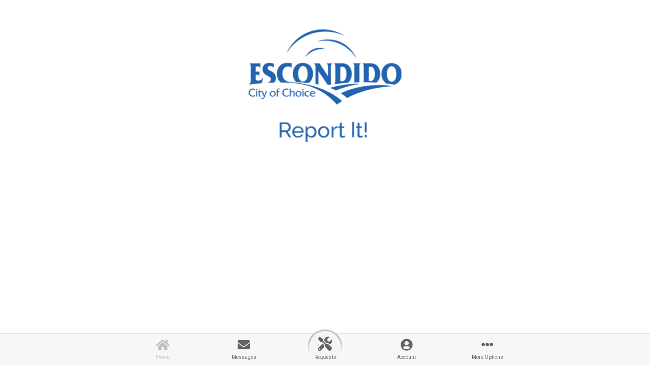

--- FILE ---
content_type: text/html; charset=utf-8
request_url: https://escondidoca.citysourced.com/
body_size: 16377
content:



<!DOCTYPE html>
<html lang="en">
    <head>
        <script>
        
        var userId = "";
        window.dataLayer = window.dataLayer || [];
        if (userId !== "") {
            window.dataLayer.push({
                'userId': userId
            });
        }
        window.dataLayer.push({
            'customerId': "EscondidoCa"
        });
        </script>
        <!-- Google Tag Manager -->
        <script>(function(w,d,s,l,i){w[l]=w[l]||[];w[l].push({'gtm.start':
        new Date().getTime(),event:'gtm.js'});var f=d.getElementsByTagName(s)[0],
        j=d.createElement(s),dl=l!='dataLayer'?'&l='+l:'';j.async=true;j.src=
        'https://www.googletagmanager.com/gtm.js?id='+i+dl;f.parentNode.insertBefore(j,f);
        })(window,document,'script','dataLayer','GTM-N5ZQK9V');</script>
        <!-- End Google Tag Manager -->
        

<title>Escondido, Report It!: The official citizen application for Escondido, CA.</title>
<meta charset="utf-8">
<meta name="viewport" content="width=device-width, initial-scale=1.0, viewport-fit=cover">
<meta name="apple-itunes-app" content="app-id=426752424">
<link rel="shortcut icon" href="https://d2p5liwq1c5kwh.cloudfront.net/Customers/EscondidoCa/Icon-80.png" />
<link rel="apple-touch-icon" href="https://d2p5liwq1c5kwh.cloudfront.net/Customers/EscondidoCa/Icon-180.png">
<link type="text/css" rel="stylesheet" href="https://cdnjs.cloudflare.com/ajax/libs/twitter-bootstrap/4.4.1/css/bootstrap.min.css">
<link type="text/css" rel="stylesheet" href="https://d2p5liwq1c5kwh.cloudfront.net/x/fontawesome-5.13.0/css/all.min.css">
<link type="text/css" rel="stylesheet" href="https://cdnjs.cloudflare.com/ajax/libs/tempusdominus-bootstrap-4/5.0.0-alpha14/css/tempusdominus-bootstrap-4.min.css" />
<link type="text/css" rel="stylesheet" href="/css/app.css?v=4.29.0">
<script type="text/javascript" src="https://cdnjs.cloudflare.com/ajax/libs/jquery/3.7.1/jquery.min.js"></script>
<script type="text/javascript" src="https://d2p5liwq1c5kwh.cloudfront.net/x/store.js-2.0.12/dist/store.modern.min.js"></script>
<script type="text/javascript" src="https://cdnjs.cloudflare.com/ajax/libs/js-cookie/2.2.0/js.cookie.min.js"></script>
<script type="text/javascript" src="https://cdnjs.cloudflare.com/ajax/libs/is_js/0.9.0/is.min.js"></script>
<script type="text/javascript" src="https://cdnjs.cloudflare.com/ajax/libs/dompurify/1.0.8/purify.min.js"></script>
<script type="text/javascript" src="https://cdnjs.cloudflare.com/ajax/libs/moment.js/2.22.2/moment.min.js"></script>
<script type="text/javascript" src="https://cdnjs.cloudflare.com/ajax/libs/moment.js/2.22.2/locale/es.js"></script>
<script type="text/javascript" src="https://cdnjs.cloudflare.com/ajax/libs/twitter-bootstrap/4.4.1/js/bootstrap.min.js"></script>
<script type="text/javascript" src="https://cdnjs.cloudflare.com/ajax/libs/tempusdominus-bootstrap-4/5.0.0-alpha14/js/tempusdominus-bootstrap-4.min.js"></script>

 <link rel="stylesheet" href="https://unpkg.com/leaflet@1.7.1/dist/leaflet.css"
   integrity="sha512-xodZBNTC5n17Xt2atTPuE1HxjVMSvLVW9ocqUKLsCC5CXdbqCmblAshOMAS6/keqq/sMZMZ19scR4PsZChSR7A=="
   crossorigin=""/>
 <script src="https://unpkg.com/leaflet@1.7.1/dist/leaflet.js"
   integrity="sha512-XQoYMqMTK8LvdxXYG3nZ448hOEQiglfqkJs1NOQV44cWnUrBc8PkAOcXy20w0vlaXaVUearIOBhiXZ5V3ynxwA=="
   crossorigin=""></script>
<script src="https://unpkg.com/esri-leaflet@3.0.2/dist/esri-leaflet.js"
    integrity="sha512-myckXhaJsP7Q7MZva03Tfme/MSF5a6HC2xryjAM4FxPLHGqlh5VALCbywHnzs2uPoF/4G/QVXyYDDSkp5nPfig=="
    crossorigin=""></script>
<script src="https://unpkg.com/esri-leaflet-vector@3.1.4/dist/esri-leaflet-vector.js" 
    integrity="sha512-qqHFNDWxGD6JBy4qQ0M6ehco1Eob19SyxL0uetMwtid3BQthgTpGkNRokO+/gPU2oWmfty5Dg3wTHt7IwJQMCA==" 
    crossorigin=""> </script>

<link
  rel="stylesheet"
  href="https://unpkg.com/swiper@7/swiper-bundle.min.css"
/>



<link rel="manifest" type="application/json" href="/onesignalmanifest.aspx" />
<script src="https://cdn.onesignal.com/sdks/web/v16/OneSignalSDK.page.js" defer></script>

<script type="text/javascript" src="https://d2p5liwq1c5kwh.cloudfront.net/x/sentry-5.2.1/bundle.min.js"></script>
<script type="text/javascript" src="/js/utils.js?v=4.29.0"></script>
<script type="text/javascript" src="/js/leaflet.js?v=4.29.0"></script>
<script type="text/javascript">
    var csConfig = {"MobileAppId":14,"Id":14,"VersionNumber":927,"IgnoresLocation":false,"SubscriptionType":20,"SubscriptionTypeAsReadable":"Essentials","SubscriptionTypeAsString":"Essentials","IsDynamicsCustomer":false,"DynamicsAuthType":0,"RemoveBranding":false,"ProjectName":"EscondidoCa","TopLevelDomain":"citysourced.com","AnonymousId":865210,"UrlBaseApi":"https://api.citysourced.com","UrlBasePortal":"https://escondidoca.citysourced.com","Layouts":[{"LayoutType":50,"LayoutTypeAsString":"DoubleDouble","Buttons":[{"AppType":10,"ModuleId":null,"LabelText":{"EN":"Report It","ES":"Reportalo","PT":"Denunciá-lo","ExternalEN":"","ExternalES":"","ExternalPT":""},"IconSetId":219,"FontAwesomeId":"","ModuleType":181,"ModuleTypeAsReadable":"Service Request","ModuleTypeAsString":"ServiceRequest","ModuleTypeIsNative":true,"IconUrlDark":"https://x.citysourced.com/images/mobile/dark/thik/519-tools-1.png","IconUrlLite":"https://x.citysourced.com/images/mobile/lite/thik/519-tools-1.png"},{"AppType":10,"ModuleId":732,"LabelText":{"EN":"Questions/Help","ES":"","PT":"","ExternalEN":"","ExternalES":"","ExternalPT":""},"IconSetId":151,"FontAwesomeId":"","ModuleType":10,"ModuleTypeAsReadable":"URL based Application","ModuleTypeAsString":"ExternalContent","ModuleTypeIsNative":false,"IconUrlDark":"https://x.citysourced.com/images/mobile/dark/thik/451-help-symbol2.png","IconUrlLite":"https://x.citysourced.com/images/mobile/lite/thik/451-help-symbol2.png"},{"AppType":10,"ModuleId":65,"LabelText":{"EN":"City News","ES":"","PT":"","ExternalEN":"","ExternalES":"","ExternalPT":""},"IconSetId":54,"FontAwesomeId":"","ModuleType":10,"ModuleTypeAsReadable":"URL based Application","ModuleTypeAsString":"ExternalContent","ModuleTypeIsNative":false,"IconUrlDark":"https://x.citysourced.com/images/mobile/dark/thik/354-newspaper.png","IconUrlLite":"https://x.citysourced.com/images/mobile/lite/thik/354-newspaper.png"},{"AppType":100,"ModuleId":null,"LabelText":{"EN":"Settings","ES":"Configuración","PT":"Configuração","ExternalEN":"","ExternalES":"","ExternalPT":""},"IconSetId":365,"FontAwesomeId":"","ModuleType":201,"ModuleTypeAsReadable":"Settings","ModuleTypeAsString":"Settings","ModuleTypeIsNative":true,"IconUrlDark":"https://x.citysourced.com/images/mobile/dark/thik/665-gear.png","IconUrlLite":"https://x.citysourced.com/images/mobile/lite/thik/665-gear.png"}]}],"Settings":{"AccountAllowsUniqueId":"false","AccountRequiresEmail":"true","AccountRequiresTelephone":"false","AccountRequiresUniqueId":"false","AttachmentMaxFileSizeInMb":"10","AttachmentMaxImageSize":"1280","AttachmentMaxQuantity":"4","EmergencyNumberToCall":"","GeneralSupportNumberToCall":"","MappingCenterLat":"33.122788","MappingCenterLng":"-117.073946","MappingUrlBaseMaps":"https://services.arcgisonline.com/ArcGIS/rest/services/World_Topo_Map/MapServer","MappingUrlBaseMaps2":"","MenuKbArticleCategoryId":"","MenuKbArticleEnabledFeatured":"true","MenuKbArticleIncludeModule":"false","MenuKbArticleSortOrder":"10","MenuServiceRequestCategoryId":"","MenuServiceRequestIncludeModule":"true","MenuServiceRequestSortOrder":"10","MenuTrashServiceCategoryId":"","MenuTrashServiceIncludeModule":"false","MenuTrashServiceSortOrder":"10","OneSignalAppId":"89be69ab-b845-4a89-9f0d-8152883caed3","ServiceRequestAllowAnonymous":"true","ServiceRequestAllowComments":"true","ServiceRequestCommentsPrivateByDefault":"false","ServiceRequestFontAwesomeIcon":"tools","ServiceRequestShowHtmlPanel":"false","ServiceRequestTypesRequireLocation":"false","HasSmsEnabled":"false","HasMsgEnabled":"false","RetainContactPIIOnDeactivate":"true","ContactAddressAllowAutoSuggest":"false"},"Colors":{"Background":"FFFFFF","MenuAppName":"2463B0","MenuBackground":"FFFFFF","MenuItemFont":"000000","MenuSectionFont":"000000","PrimaryFont":"000000","SecondaryFont":"2463B0","TertiaryFont":"FFCC00","TitleAppName":"FFFFFF","TitleBackground":"2463B0"},"Images":{"AssetsDefault0960":"https://d2p5liwq1c5kwh.cloudfront.net/Customers/EscondidoCa/Default-960.png?v2","AssetsDefault1136":"https://d2p5liwq1c5kwh.cloudfront.net/Customers/EscondidoCa/Default-1136.png?v2","AssetsDesktop1440":"https://d2p5liwq1c5kwh.cloudfront.net/Customers/EscondidoCa/Desktop-1440.jpg?v2","AssetsFeatured1024":"https://d2p5liwq1c5kwh.cloudfront.net/Customers/EscondidoCa/Feature-1024.png?v2","AssetsIcon1024":"https://d2p5liwq1c5kwh.cloudfront.net/Customers/EscondidoCa/Icon-1024.png","AssetsTablet1024":"https://d2p5liwq1c5kwh.cloudfront.net/Customers/EscondidoCa/Tablet-1024.jpg?v2","MenuKbArticleIcon":"https://x.citysourced.com/images/mobile/dark/thik/451-help-symbol2@3x.png","MenuServiceRequestIcon":"https://x.citysourced.com/images/mobile/dark/thik/519-tools-1@3x.png","MenuSettingsIcon":"https://x.citysourced.com/images/mobile/dark/thik/665-gear@3x.png","MenuTrashServiceIcon":"https://x.citysourced.com/images/mobile/dark/thik/636-trash@3x.png"},"Text":{"AccountPasswordPolicyText":{"EN":"8 - 30 characters; At least one uppercase letter, one lowercase letter, and one number.","ES":"8-30 caracteres; Al menos una letra mayúscula, una letra minúscula, y uno número.","PT":"8-30 caracteres; Pelo menos uma letra maiúscula, uma letra minúscula, e um número.","ExternalEN":"","ExternalES":"","ExternalPT":""},"AccountUniqueIdErrorIsRequired":{"EN":"Please enter your unique id!","ES":"¡Por favor, escriba su identificación único!","PT":"Por favor, insira seu único identificação!","ExternalEN":"","ExternalES":"","ExternalPT":""},"AccountUniqueIdHintText":{"EN":"Unique ID...","ES":"Identificación Única...","PT":"Único Identificação...","ExternalEN":"","ExternalES":"","ExternalPT":""},"AccountUniqueIdLabelText":{"EN":"Unique ID:","ES":"Identificación Única:","PT":"Único Identificação:","ExternalEN":"","ExternalES":"","ExternalPT":""},"AppNameForDeviceAppList":{"EN":"Report It!","ES":"Report It!","PT":"Report It!","ExternalEN":"","ExternalES":"","ExternalPT":""},"AppNameForMenu":{"EN":"Report It!","ES":"Report It!","PT":"Report It!","ExternalEN":"","ExternalES":"","ExternalPT":""},"AppNameForTitleBar":{"EN":"Report It!","ES":"Report It!","PT":"Report It!","ExternalEN":"","ExternalES":"","ExternalPT":""},"KbArticleIndexInstructions":{"EN":"Whether it's a question on your pickup day, what can be recycled or whatever, we've go the most frequently asked questions right here. And if you don't find what you need here, you can always call 311. Let us know how we can help!","ES":"Si se trata de una pregunta en su día de recogida, lo que se puede reciclar o lo que sea, hemos ido a las preguntas más frecuentes aquí. Y si no encuentra lo que necesita aquí, siempre puede llamar al 311. Háganos saber cómo podemos ayudarle!","PT":"Quer se trate de uma pergunta no seu dia de recolha, o que pode ser reciclado ou o que quer que, vamos as perguntas mais freqüentes aqui. E se você não encontrar o que você precisa aqui, você sempre pode ligar para 311. Deixe-nos saber como podemos ajudar!","ExternalEN":"","ExternalES":"","ExternalPT":""},"KbArticlesSearchPlaceholder":{"EN":"Search our knowledge base...","ES":"","PT":"","ExternalEN":"","ExternalES":"","ExternalPT":""},"MenuKbArticleFeatured":{"EN":"Featured","ES":"Destacados","PT":"Destaque","ExternalEN":"","ExternalES":"","ExternalPT":""},"MenuKbArticleSearch":{"EN":"Search","ES":"Buscar","PT":"Procurar","ExternalEN":"","ExternalES":"","ExternalPT":""},"MenuKbArticleTitle":{"EN":"FAQs","ES":"Preguntas","PT":"Questões","ExternalEN":"","ExternalES":"","ExternalPT":""},"MenuServiceRequestCreate":{"EN":"Create a Request","ES":"Crear una Solicitud","PT":"Criar uma Solicitações","ExternalEN":"","ExternalES":"","ExternalPT":""},"MenuServiceRequestMine":{"EN":"My Requests","ES":"Mis Solicitudes","PT":"Meus Solicitações","ExternalEN":"","ExternalES":"","ExternalPT":""},"MenuServiceRequestNavText":{"EN":"Requests","ES":"Solicitudes","PT":"Solicitações","ExternalEN":"","ExternalES":"","ExternalPT":""},"MenuServiceRequestNearby":{"EN":"Nearby Requests","ES":"Solicitudes Cercanas","PT":"Solicitações nas Proximidades","ExternalEN":"","ExternalES":"","ExternalPT":""},"MenuServiceRequestTitle":{"EN":"Service Requests","ES":"Solicitudes de Servicio","PT":"Solicitações de Serviço","ExternalEN":"","ExternalES":"","ExternalPT":""},"MenuSettingsAccount":{"EN":"Account","ES":"Cuenta","PT":"Conta","ExternalEN":"","ExternalES":"","ExternalPT":""},"MenuSettingsTitle":{"EN":"Settings","ES":"Configuración","PT":"Configuração","ExternalEN":"","ExternalES":"","ExternalPT":""},"MenuTrashServiceReminder":{"EN":"Create a Reminder","ES":"Crear un Recordatorio","PT":"Criar um Lembrete","ExternalEN":"","ExternalES":"","ExternalPT":""},"MenuTrashServiceTitle":{"EN":"Trash Services","ES":"Servicios de Basura","PT":"Serviços de Lixo","ExternalEN":"","ExternalES":"","ExternalPT":""},"ServiceRequestHtmlPanelContent":{"EN":"Advisory: Your device information is sent with every report submission.","ES":"Alerta: La información de su dispositivo se envía con cada envío de informe.","PT":"Aviso: as informações do seu dispositivo são enviadas com cada apresentação de relatório.","ExternalEN":"","ExternalES":"","ExternalPT":""},"ServiceRequestObjectName":{"EN":"Service Request","ES":"Solicitud de Servicio","PT":"Solicitação de Serviço","ExternalEN":"","ExternalES":"","ExternalPT":""},"TrashReminderCreateInstructions":{"EN":"We've made it super easy to get reminders about your weekly trash pickups. Please enter your address in the field below and click the 'Enter' key.","ES":"Hemos hecho que sea muy fácil obtener recordatorios sobre sus recolecciones de basura semanales. Ingrese su dirección en el campo de abajo y haga clic en la tecla 'Enter'.","PT":"Fizemos super fácil obter lembretes sobre seus coletores de lixo semanais. Digite seu endereço no campo abaixo e clique na tecla 'Enter'.","ExternalEN":"","ExternalES":"","ExternalPT":""}},"Statuses":[{"Id":370,"DateCreated":"2020-10-06T16:31:52.67","DateCreatedUtc":"2020-10-06T23:31:52.67","StatusType":0,"StatusTypeReadable":"Submitted","StatusTypeReadable_ES":"Enviada","StatusTypeString":"Submitted","IsDisabled":false,"Label":"","Label_L01":"","Label_L02":"","Label_L03":""},{"Id":371,"DateCreated":"2020-10-06T16:31:52.67","DateCreatedUtc":"2020-10-06T23:31:52.67","StatusType":10,"StatusTypeReadable":"Received","StatusTypeReadable_ES":"Recibida","StatusTypeString":"Received","IsDisabled":false,"Label":"","Label_L01":"","Label_L02":"","Label_L03":""},{"Id":372,"DateCreated":"2020-10-06T16:31:52.67","DateCreatedUtc":"2020-10-06T23:31:52.67","StatusType":20,"StatusTypeReadable":"In Process","StatusTypeReadable_ES":"En Proceso","StatusTypeString":"InProcess","IsDisabled":false,"Label":"","Label_L01":"","Label_L02":"","Label_L03":""},{"Id":373,"DateCreated":"2020-10-06T16:31:52.683","DateCreatedUtc":"2020-10-06T23:31:52.683","StatusType":30,"StatusTypeReadable":"On Hold","StatusTypeReadable_ES":"En Espera","StatusTypeString":"OnHold","IsDisabled":true,"Label":"","Label_L01":"","Label_L02":"","Label_L03":""},{"Id":374,"DateCreated":"2020-10-06T16:31:52.683","DateCreatedUtc":"2020-10-06T23:31:52.683","StatusType":35,"StatusTypeReadable":"Referred to Dept","StatusTypeReadable_ES":"Referido al Dept","StatusTypeString":"ReferredToDept","IsDisabled":true,"Label":"","Label_L01":"","Label_L02":"","Label_L03":""},{"Id":375,"DateCreated":"2020-10-06T16:31:52.683","DateCreatedUtc":"2020-10-06T23:31:52.683","StatusType":40,"StatusTypeReadable":"Could not Verify","StatusTypeReadable_ES":"No Se Pudo Verificar","StatusTypeString":"CouldNotVerify","IsDisabled":true,"Label":"","Label_L01":"","Label_L02":"","Label_L03":""},{"Id":376,"DateCreated":"2020-10-06T16:31:52.7","DateCreatedUtc":"2020-10-06T23:31:52.7","StatusType":50,"StatusTypeReadable":"Closed","StatusTypeReadable_ES":"Cerrado","StatusTypeString":"Closed","IsDisabled":false,"Label":"","Label_L01":"","Label_L02":"","Label_L03":""},{"Id":377,"DateCreated":"2020-10-06T16:31:52.7","DateCreatedUtc":"2020-10-06T23:31:52.7","StatusType":60,"StatusTypeReadable":"Not an Issue","StatusTypeReadable_ES":"No es un Problema","StatusTypeString":"NotAnIssue","IsDisabled":true,"Label":"","Label_L01":"","Label_L02":"","Label_L03":""},{"Id":378,"DateCreated":"2020-10-06T16:31:52.7","DateCreatedUtc":"2020-10-06T23:31:52.7","StatusType":70,"StatusTypeReadable":"Cancelled","StatusTypeReadable_ES":"Cancelado","StatusTypeString":"Cancelled","IsDisabled":false,"Label":"QA Rejected","Label_L01":"","Label_L02":"","Label_L03":""}],"Navigation":{"Categories":[{"Id":13,"Name":{"EN":"City Links","ES":"","PT":"","ExternalEN":"","ExternalES":"","ExternalPT":""},"IconUrlDark":"https://x.citysourced.com/images/mobile/dark/thik/452-information-symbol2.png","IconUrlLite":"https://x.citysourced.com/images/mobile/lite/thik/452-information-symbol2.png","FontAwesomeId":"far fa-info-circle","SortOrder":100}],"Modules":[{"Id":12,"ModuleType":20,"ModuleTypeAsReadable":"Custom HTML Code","ModuleTypeAsString":"InternalContent","ModuleTypeIsNative":false,"CategoryId":13,"Name":{"EN":"Notification Explanations","ES":"","PT":"","ExternalEN":"","ExternalES":"","ExternalPT":""},"Url":{"EN":"https://escondidoca.citysourced.com/modules/modulegenerator.aspx?moduleid=12&locale=en","ES":"https://escondidoca.citysourced.com/modules/modulegenerator.aspx?moduleid=12&locale=es","PT":"https://escondidoca.citysourced.com/modules/modulegenerator.aspx?moduleid=12&locale=pt","ExternalEN":"","ExternalES":"","ExternalPT":""},"OpenInNewWindow":false,"IconUrlDark":"https://x.citysourced.com/images/mobile/dark/thik/437-minus.png","IconUrlLite":"https://x.citysourced.com/images/mobile/lite/thik/437-minus.png","FontAwesomeId":"fas fa-bars","SortOrder":98},{"Id":732,"ModuleType":10,"ModuleTypeAsReadable":"URL based Application","ModuleTypeAsString":"ExternalContent","ModuleTypeIsNative":false,"CategoryId":13,"Name":{"EN":"Questions/Help","ES":"","PT":"","ExternalEN":"","ExternalES":"","ExternalPT":""},"Url":{"EN":"https://www.escondido.gov/346/Request-a-Repair","ES":"https://www.escondido.gov/346/Request-a-Repair","PT":"https://www.escondido.gov/346/Request-a-Repair","ExternalEN":"","ExternalES":"","ExternalPT":""},"OpenInNewWindow":true,"IconUrlDark":"https://x.citysourced.com/images/mobile/dark/thik/437-minus.png","IconUrlLite":"https://x.citysourced.com/images/mobile/lite/thik/437-minus.png","FontAwesomeId":"fas fa-question-circle","SortOrder":99},{"Id":65,"ModuleType":10,"ModuleTypeAsReadable":"URL based Application","ModuleTypeAsString":"ExternalContent","ModuleTypeIsNative":false,"CategoryId":13,"Name":{"EN":"City News","ES":"","PT":"","ExternalEN":"","ExternalES":"","ExternalPT":""},"Url":{"EN":"https://www.escondido.gov/CivicAlerts.aspx","ES":"https://www.escondido.gov/CivicAlerts.aspx","PT":"https://www.escondido.gov/CivicAlerts.aspx","ExternalEN":"","ExternalES":"","ExternalPT":""},"OpenInNewWindow":true,"IconUrlDark":"https://x.citysourced.com/images/mobile/dark/thik/437-minus.png","IconUrlLite":"https://x.citysourced.com/images/mobile/lite/thik/437-minus.png","FontAwesomeId":"fas fa-newspaper","SortOrder":100},{"Id":450,"ModuleType":10,"ModuleTypeAsReadable":"URL based Application","ModuleTypeAsString":"ExternalContent","ModuleTypeIsNative":false,"CategoryId":13,"Name":{"EN":"City of Escondido Website","ES":"","PT":"","ExternalEN":"","ExternalES":"","ExternalPT":""},"Url":{"EN":"https://escondido.gov/","ES":"https://escondido.gov/","PT":"https://escondido.gov/","ExternalEN":"","ExternalES":"","ExternalPT":""},"OpenInNewWindow":true,"IconUrlDark":"https://x.citysourced.com/images/mobile/dark/thik/437-minus.png","IconUrlLite":"https://x.citysourced.com/images/mobile/lite/thik/437-minus.png","FontAwesomeId":"fas fa-landmark","SortOrder":101},{"Id":2830,"ModuleType":10,"ModuleTypeAsReadable":"URL based Application","ModuleTypeAsString":"ExternalContent","ModuleTypeIsNative":false,"CategoryId":13,"Name":{"EN":"Street Maintenance Program","ES":"","PT":"","ExternalEN":"","ExternalES":"","ExternalPT":""},"Url":{"EN":"https://www.escondido.gov/343/Street-Sidewalk-Maintenance-Projects-Req","ES":"https://www.escondido.gov/343/Street-Sidewalk-Maintenance-Projects-Req","PT":"https://www.escondido.gov/343/Street-Sidewalk-Maintenance-Projects-Req","ExternalEN":"","ExternalES":"","ExternalPT":""},"OpenInNewWindow":true,"IconUrlDark":"https://x.citysourced.com/images/mobile/dark/thik/437-minus.png","IconUrlLite":"https://x.citysourced.com/images/mobile/lite/thik/437-minus.png","FontAwesomeId":"fas fa-road","SortOrder":102},{"Id":2831,"ModuleType":10,"ModuleTypeAsReadable":"URL based Application","ModuleTypeAsString":"ExternalContent","ModuleTypeIsNative":false,"CategoryId":13,"Name":{"EN":"Sidewalk Improvement","ES":"","PT":"","ExternalEN":"","ExternalES":"","ExternalPT":""},"Url":{"EN":"https://www.escondido.gov/DocumentCenter/View/1818/Sidewalk-Improvement-PDF","ES":"https://www.escondido.gov/DocumentCenter/View/1818/Sidewalk-Improvement-PDF","PT":"https://www.escondido.gov/DocumentCenter/View/1818/Sidewalk-Improvement-PDF","ExternalEN":"","ExternalES":"","ExternalPT":""},"OpenInNewWindow":true,"IconUrlDark":"https://x.citysourced.com/images/mobile/dark/thik/437-minus.png","IconUrlLite":"https://x.citysourced.com/images/mobile/lite/thik/437-minus.png","FontAwesomeId":"fas fa-walking","SortOrder":103},{"Id":2832,"ModuleType":10,"ModuleTypeAsReadable":"URL based Application","ModuleTypeAsString":"ExternalContent","ModuleTypeIsNative":false,"CategoryId":13,"Name":{"EN":"Signals, Speed Limits and Signage","ES":"","PT":"","ExternalEN":"","ExternalES":"","ExternalPT":""},"Url":{"EN":"https://www.escondido.gov/355/Transportation","ES":"https://www.escondido.gov/355/Transportation","PT":"https://www.escondido.gov/355/Transportation","ExternalEN":"","ExternalES":"","ExternalPT":""},"OpenInNewWindow":true,"IconUrlDark":"https://x.citysourced.com/images/mobile/dark/thik/437-minus.png","IconUrlLite":"https://x.citysourced.com/images/mobile/lite/thik/437-minus.png","FontAwesomeId":"fas fa-traffic-light","SortOrder":104},{"Id":2834,"ModuleType":10,"ModuleTypeAsReadable":"URL based Application","ModuleTypeAsString":"ExternalContent","ModuleTypeIsNative":false,"CategoryId":13,"Name":{"EN":"Eliminate Graffiti & Trespassers from Property","ES":"","PT":"","ExternalEN":"","ExternalES":"","ExternalPT":""},"Url":{"EN":"https://www.escondido.gov/997/Eliminate-Graffiti-Trespassers-from-Prop","ES":"https://www.escondido.gov/997/Eliminate-Graffiti-Trespassers-from-Prop","PT":"https://www.escondido.gov/997/Eliminate-Graffiti-Trespassers-from-Prop","ExternalEN":"","ExternalES":"","ExternalPT":""},"OpenInNewWindow":true,"IconUrlDark":"https://x.citysourced.com/images/mobile/dark/thik/437-minus.png","IconUrlLite":"https://x.citysourced.com/images/mobile/lite/thik/437-minus.png","FontAwesomeId":"fas fa-spray-can","SortOrder":105},{"Id":3393,"ModuleType":10,"ModuleTypeAsReadable":"URL based Application","ModuleTypeAsString":"ExternalContent","ModuleTypeIsNative":false,"CategoryId":13,"Name":{"EN":"City of Escondido Local Roadway Safety Plan (Amended for SS4A","ES":"","PT":"","ExternalEN":"","ExternalES":"","ExternalPT":""},"Url":{"EN":"https://www.escondido.gov/DocumentCenter/View/829/Transportation-and-Traffic-PDF?bidId=","ES":"https://www.escondido.gov/DocumentCenter/View/829/Transportation-and-Traffic-PDF?bidId=","PT":"https://www.escondido.gov/DocumentCenter/View/829/Transportation-and-Traffic-PDF?bidId=","ExternalEN":"","ExternalES":"","ExternalPT":""},"OpenInNewWindow":true,"IconUrlDark":"https://x.citysourced.com/images/mobile/dark/thik/437-minus.png","IconUrlLite":"https://x.citysourced.com/images/mobile/lite/thik/437-minus.png","FontAwesomeId":"fas fa-road","SortOrder":106},{"Id":3394,"ModuleType":10,"ModuleTypeAsReadable":"URL based Application","ModuleTypeAsString":"ExternalContent","ModuleTypeIsNative":false,"CategoryId":13,"Name":{"EN":"Report It! Video How To!","ES":"","PT":"","ExternalEN":"","ExternalES":"","ExternalPT":""},"Url":{"EN":"https://www.youtube.com/watch?v=a1g0xParNQE","ES":"https://www.youtube.com/watch?v=a1g0xParNQE","PT":"https://www.youtube.com/watch?v=a1g0xParNQE","ExternalEN":"","ExternalES":"","ExternalPT":""},"OpenInNewWindow":false,"IconUrlDark":"https://x.citysourced.com/images/mobile/dark/thik/437-minus.png","IconUrlLite":"https://x.citysourced.com/images/mobile/lite/thik/437-minus.png","FontAwesomeId":"fas fa-video","SortOrder":107}]},"Reporting":{"Categories":[],"PrimaryReportItem":{"Id":1001282,"Label":{"EN":"Select a Report Type:","ES":"Select a Report Type:","PT":"","ExternalEN":"","ExternalES":"","ExternalPT":""},"ListItems":[{"Id":1001284,"CategoryId":null,"Label":{"EN":"Abandoned Shopping Cart","ES":"","PT":"","ExternalEN":"","ExternalES":"","ExternalPT":""},"RequiresLocation":true,"LocationType":null,"RequiresHouseNumber":false,"RequiresMedia":false,"AllowsAnonymous":true,"AllowsAudio":false,"AllowsVideo":false,"PreventsSubmit":false,"HtmlPanel":{"EN":"","ES":"","PT":"","ExternalEN":"","ExternalES":"","ExternalPT":""},"SortOrder":0,"kbItems":[]},{"Id":1001285,"CategoryId":null,"Label":{"EN":"Abandoned Vehicle on Public Property","ES":"","PT":"","ExternalEN":"","ExternalES":"","ExternalPT":""},"RequiresLocation":true,"LocationType":null,"RequiresHouseNumber":false,"RequiresMedia":false,"AllowsAnonymous":true,"AllowsAudio":false,"AllowsVideo":false,"PreventsSubmit":false,"HtmlPanel":{"EN":"","ES":"","PT":"","ExternalEN":"","ExternalES":"","ExternalPT":""},"SortOrder":1,"kbItems":[]},{"Id":1110689,"CategoryId":null,"Label":{"EN":"Airbnb/Short Term Rental","ES":"","PT":"","ExternalEN":"","ExternalES":"","ExternalPT":""},"RequiresLocation":true,"LocationType":20,"RequiresHouseNumber":false,"RequiresMedia":false,"AllowsAnonymous":true,"AllowsAudio":false,"AllowsVideo":true,"PreventsSubmit":false,"HtmlPanel":{"EN":"","ES":"","PT":"","ExternalEN":"","ExternalES":"","ExternalPT":""},"SortOrder":2,"kbItems":[]},{"Id":1066588,"CategoryId":null,"Label":{"EN":"Construction-Road Resurfacing","ES":"","PT":"","ExternalEN":"","ExternalES":"","ExternalPT":""},"RequiresLocation":true,"LocationType":null,"RequiresHouseNumber":false,"RequiresMedia":false,"AllowsAnonymous":true,"AllowsAudio":false,"AllowsVideo":true,"PreventsSubmit":false,"HtmlPanel":{"EN":"","ES":"","PT":"","ExternalEN":"","ExternalES":"","ExternalPT":""},"SortOrder":3,"kbItems":[]},{"Id":1082608,"CategoryId":null,"Label":{"EN":"Bee Removal","ES":"","PT":"","ExternalEN":"","ExternalES":"","ExternalPT":""},"RequiresLocation":true,"LocationType":20,"RequiresHouseNumber":false,"RequiresMedia":false,"AllowsAnonymous":true,"AllowsAudio":false,"AllowsVideo":true,"PreventsSubmit":false,"HtmlPanel":{"EN":"","ES":"","PT":"","ExternalEN":"","ExternalES":"","ExternalPT":""},"SortOrder":4,"kbItems":[]},{"Id":1082609,"CategoryId":null,"Label":{"EN":"Dead Animal Removal","ES":"","PT":"","ExternalEN":"","ExternalES":"","ExternalPT":""},"RequiresLocation":true,"LocationType":20,"RequiresHouseNumber":false,"RequiresMedia":false,"AllowsAnonymous":true,"AllowsAudio":false,"AllowsVideo":true,"PreventsSubmit":false,"HtmlPanel":{"EN":"","ES":"","PT":"","ExternalEN":"","ExternalES":"","ExternalPT":""},"SortOrder":5,"kbItems":[]},{"Id":1003023,"CategoryId":null,"Label":{"EN":"Debris/Trash in right-of-way","ES":"","PT":"","ExternalEN":"","ExternalES":"","ExternalPT":""},"RequiresLocation":true,"LocationType":null,"RequiresHouseNumber":false,"RequiresMedia":false,"AllowsAnonymous":true,"AllowsAudio":false,"AllowsVideo":true,"PreventsSubmit":false,"HtmlPanel":{"EN":"","ES":"","PT":"","ExternalEN":"","ExternalES":"","ExternalPT":""},"SortOrder":6,"kbItems":[]},{"Id":1039991,"CategoryId":null,"Label":{"EN":"Employee Compliment/Recognition","ES":"Employee Compliment/Recognition","PT":"","ExternalEN":"","ExternalES":"","ExternalPT":""},"RequiresLocation":false,"LocationType":null,"RequiresHouseNumber":false,"RequiresMedia":false,"AllowsAnonymous":true,"AllowsAudio":false,"AllowsVideo":false,"PreventsSubmit":false,"HtmlPanel":{"EN":"","ES":"","PT":"","ExternalEN":"","ExternalES":"","ExternalPT":""},"SortOrder":7,"kbItems":[]},{"Id":1001286,"CategoryId":null,"Label":{"EN":"Fire Hazard","ES":"","PT":"","ExternalEN":"","ExternalES":"","ExternalPT":""},"RequiresLocation":true,"LocationType":null,"RequiresHouseNumber":false,"RequiresMedia":false,"AllowsAnonymous":true,"AllowsAudio":false,"AllowsVideo":true,"PreventsSubmit":false,"HtmlPanel":{"EN":"","ES":"","PT":"","ExternalEN":"","ExternalES":"","ExternalPT":""},"SortOrder":8,"kbItems":[]},{"Id":1001287,"CategoryId":null,"Label":{"EN":"Graffiti","ES":"","PT":"","ExternalEN":"","ExternalES":"","ExternalPT":""},"RequiresLocation":true,"LocationType":null,"RequiresHouseNumber":false,"RequiresMedia":false,"AllowsAnonymous":true,"AllowsAudio":false,"AllowsVideo":false,"PreventsSubmit":false,"HtmlPanel":{"EN":"","ES":"","PT":"","ExternalEN":"","ExternalES":"","ExternalPT":""},"SortOrder":9,"kbItems":[]},{"Id":1001288,"CategoryId":null,"Label":{"EN":"Illegal Encampments","ES":"","PT":"","ExternalEN":"","ExternalES":"","ExternalPT":""},"RequiresLocation":true,"LocationType":null,"RequiresHouseNumber":false,"RequiresMedia":false,"AllowsAnonymous":true,"AllowsAudio":false,"AllowsVideo":true,"PreventsSubmit":false,"HtmlPanel":{"EN":"","ES":"","PT":"","ExternalEN":"","ExternalES":"","ExternalPT":""},"SortOrder":10,"kbItems":[]},{"Id":1003021,"CategoryId":null,"Label":{"EN":"Missing/Damaged Street Signs","ES":"","PT":"","ExternalEN":"","ExternalES":"","ExternalPT":""},"RequiresLocation":true,"LocationType":null,"RequiresHouseNumber":false,"RequiresMedia":false,"AllowsAnonymous":true,"AllowsAudio":false,"AllowsVideo":true,"PreventsSubmit":false,"HtmlPanel":{"EN":"","ES":"","PT":"","ExternalEN":"","ExternalES":"","ExternalPT":""},"SortOrder":11,"kbItems":[]},{"Id":1019432,"CategoryId":null,"Label":{"EN":"Other","ES":"","PT":"","ExternalEN":"","ExternalES":"","ExternalPT":""},"RequiresLocation":true,"LocationType":null,"RequiresHouseNumber":false,"RequiresMedia":false,"AllowsAnonymous":true,"AllowsAudio":false,"AllowsVideo":true,"PreventsSubmit":false,"HtmlPanel":{"EN":"","ES":"","PT":"","ExternalEN":"","ExternalES":"","ExternalPT":""},"SortOrder":12,"kbItems":[]},{"Id":1026034,"CategoryId":null,"Label":{"EN":"Park Maintenance","ES":"","PT":"","ExternalEN":"","ExternalES":"","ExternalPT":""},"RequiresLocation":true,"LocationType":null,"RequiresHouseNumber":false,"RequiresMedia":false,"AllowsAnonymous":true,"AllowsAudio":false,"AllowsVideo":true,"PreventsSubmit":false,"HtmlPanel":{"EN":"","ES":"","PT":"","ExternalEN":"","ExternalES":"","ExternalPT":""},"SortOrder":13,"kbItems":[]},{"Id":1001289,"CategoryId":null,"Label":{"EN":"Pothole","ES":"","PT":"","ExternalEN":"","ExternalES":"","ExternalPT":""},"RequiresLocation":true,"LocationType":null,"RequiresHouseNumber":false,"RequiresMedia":false,"AllowsAnonymous":true,"AllowsAudio":false,"AllowsVideo":true,"PreventsSubmit":false,"HtmlPanel":{"EN":"","ES":"","PT":"","ExternalEN":"","ExternalES":"","ExternalPT":""},"SortOrder":14,"kbItems":[]},{"Id":1028630,"CategoryId":null,"Label":{"EN":"Property Maintenance","ES":"","PT":"","ExternalEN":"","ExternalES":"","ExternalPT":""},"RequiresLocation":true,"LocationType":null,"RequiresHouseNumber":false,"RequiresMedia":false,"AllowsAnonymous":true,"AllowsAudio":false,"AllowsVideo":true,"PreventsSubmit":false,"HtmlPanel":{"EN":"","ES":"","PT":"","ExternalEN":"","ExternalES":"","ExternalPT":""},"SortOrder":15,"kbItems":[]},{"Id":1021054,"CategoryId":null,"Label":{"EN":"Sewer Overflow/Liquid Spilling from Lid","ES":"","PT":"","ExternalEN":"","ExternalES":"","ExternalPT":""},"RequiresLocation":true,"LocationType":20,"RequiresHouseNumber":false,"RequiresMedia":true,"AllowsAnonymous":true,"AllowsAudio":false,"AllowsVideo":false,"PreventsSubmit":false,"HtmlPanel":{"EN":"","ES":"","PT":"","ExternalEN":"","ExternalES":"","ExternalPT":""},"SortOrder":16,"kbItems":[]},{"Id":1019269,"CategoryId":null,"Label":{"EN":"Sidewalks/Curbs","ES":"","PT":"","ExternalEN":"","ExternalES":"","ExternalPT":""},"RequiresLocation":true,"LocationType":null,"RequiresHouseNumber":false,"RequiresMedia":false,"AllowsAnonymous":true,"AllowsAudio":false,"AllowsVideo":true,"PreventsSubmit":false,"HtmlPanel":{"EN":"","ES":"","PT":"","ExternalEN":"","ExternalES":"","ExternalPT":""},"SortOrder":17,"kbItems":[]},{"Id":1039938,"CategoryId":null,"Label":{"EN":"Traffic Signal Malfunction","ES":" ","PT":"","ExternalEN":"","ExternalES":"","ExternalPT":""},"RequiresLocation":true,"LocationType":null,"RequiresHouseNumber":false,"RequiresMedia":false,"AllowsAnonymous":true,"AllowsAudio":false,"AllowsVideo":true,"PreventsSubmit":false,"HtmlPanel":{"EN":"","ES":"","PT":"","ExternalEN":"","ExternalES":"","ExternalPT":""},"SortOrder":18,"kbItems":[]},{"Id":1046382,"CategoryId":null,"Label":{"EN":"Sewer Odor Complaint","ES":"","PT":"","ExternalEN":"","ExternalES":"","ExternalPT":""},"RequiresLocation":true,"LocationType":null,"RequiresHouseNumber":false,"RequiresMedia":false,"AllowsAnonymous":true,"AllowsAudio":false,"AllowsVideo":false,"PreventsSubmit":false,"HtmlPanel":{"EN":"","ES":"","PT":"","ExternalEN":"","ExternalES":"","ExternalPT":""},"SortOrder":19,"kbItems":[]},{"Id":1003022,"CategoryId":null,"Label":{"EN":"Street Light Malfunction","ES":"","PT":"","ExternalEN":"","ExternalES":"","ExternalPT":""},"RequiresLocation":true,"LocationType":null,"RequiresHouseNumber":false,"RequiresMedia":false,"AllowsAnonymous":true,"AllowsAudio":false,"AllowsVideo":true,"PreventsSubmit":false,"HtmlPanel":{"EN":"<div style=\"background-color:#a6dba6;border:1px solid rgb(204, 204, 204);border-radius:4px;padding:10px;\"><p style=\"color:#000000;\">We can't visually verify a street light is out during daylight hours.&nbsp;&nbsp;<span style=\"background-color:#a6dba6;\">Please send a photo(s) with this Report It!&nbsp; request!&nbsp; Include landmarks in the background of your photo, such as street signs, street addresses, houses and/or buildings. This greatly helps us make the most of our City resources. Thank you!</span></p></div>","ES":"<div style=\"background-color:#a6dba6;border:solid 1px #009900;border-radius:4px;color:#000;padding:10px;\"></div>","PT":"","ExternalEN":"","ExternalES":"","ExternalPT":""},"SortOrder":20,"kbItems":[]},{"Id":1023928,"CategoryId":null,"Label":{"EN":"Street Sweeping","ES":"","PT":"","ExternalEN":"","ExternalES":"","ExternalPT":""},"RequiresLocation":true,"LocationType":null,"RequiresHouseNumber":false,"RequiresMedia":false,"AllowsAnonymous":true,"AllowsAudio":false,"AllowsVideo":true,"PreventsSubmit":false,"HtmlPanel":{"EN":"","ES":"","PT":"","ExternalEN":"","ExternalES":"","ExternalPT":""},"SortOrder":21,"kbItems":[]},{"Id":1021056,"CategoryId":null,"Label":{"EN":"Storm Drain Discharge/Water Violation","ES":"","PT":"","ExternalEN":"","ExternalES":"","ExternalPT":""},"RequiresLocation":true,"LocationType":null,"RequiresHouseNumber":false,"RequiresMedia":false,"AllowsAnonymous":true,"AllowsAudio":false,"AllowsVideo":true,"PreventsSubmit":false,"HtmlPanel":{"EN":"","ES":"","PT":"","ExternalEN":"","ExternalES":"","ExternalPT":""},"SortOrder":22,"kbItems":[]},{"Id":1061719,"CategoryId":null,"Label":{"EN":"Stormwater Industrial Discharge","ES":"","PT":"","ExternalEN":"","ExternalES":"","ExternalPT":""},"RequiresLocation":true,"LocationType":null,"RequiresHouseNumber":false,"RequiresMedia":false,"AllowsAnonymous":true,"AllowsAudio":false,"AllowsVideo":true,"PreventsSubmit":false,"HtmlPanel":{"EN":"","ES":"","PT":"","ExternalEN":"","ExternalES":"","ExternalPT":""},"SortOrder":23,"kbItems":[]},{"Id":1061718,"CategoryId":null,"Label":{"EN":"Stormwater Residential Discharge","ES":"","PT":"","ExternalEN":"","ExternalES":"","ExternalPT":""},"RequiresLocation":true,"LocationType":null,"RequiresHouseNumber":false,"RequiresMedia":false,"AllowsAnonymous":true,"AllowsAudio":false,"AllowsVideo":true,"PreventsSubmit":false,"HtmlPanel":{"EN":"","ES":"","PT":"","ExternalEN":"","ExternalES":"","ExternalPT":""},"SortOrder":24,"kbItems":[]},{"Id":1003025,"CategoryId":null,"Label":{"EN":"Tree Trim/Limb Down","ES":"","PT":"","ExternalEN":"","ExternalES":"","ExternalPT":""},"RequiresLocation":true,"LocationType":null,"RequiresHouseNumber":false,"RequiresMedia":false,"AllowsAnonymous":true,"AllowsAudio":false,"AllowsVideo":true,"PreventsSubmit":false,"HtmlPanel":{"EN":"<div style=\"background-color:#a6dba6;border:solid 1px #009900;border-radius:4px;color:#000;padding:10px;\"><span style=\"background-color:#a6dba6;\">Please send a photo(s) with this Report It!&nbsp; request!&nbsp; Include landmarks in the background of your photo, such as street signs, street addresses, houses and/or buildings. This greatly helps us make the most of our City resources. Thank you!&nbsp;</span></div>","ES":"<div style=\"background-color:#a6dba6;border:solid 1px #009900;border-radius:4px;color:#000;padding:10px;\"></div>","PT":"","ExternalEN":"","ExternalES":"","ExternalPT":""},"SortOrder":25,"kbItems":[]},{"Id":1003024,"CategoryId":null,"Label":{"EN":"Trees/Vegetation Trimming Needed","ES":"","PT":"","ExternalEN":"","ExternalES":"","ExternalPT":""},"RequiresLocation":true,"LocationType":null,"RequiresHouseNumber":false,"RequiresMedia":false,"AllowsAnonymous":true,"AllowsAudio":false,"AllowsVideo":true,"PreventsSubmit":false,"HtmlPanel":{"EN":"<strong></strong><div style=\"background-color:#a6dba6;border:solid 1px #009900;border-radius:4px;color:#000;padding:10px;\"><p>Please send a photo(s) with this Report It!&nbsp; request!&nbsp; Include landmarks in the background of your photo, such as street signs, street addresses, houses and/or buildings. This greatly helps us make the most of our City resources. Thank you!&nbsp;</p></div>","ES":"<div style=\"background-color:#a6dba6;border:solid 1px #009900;border-radius:4px;color:#000;padding:10px;\"></div>","PT":"","ExternalEN":"","ExternalES":"","ExternalPT":""},"SortOrder":26,"kbItems":[]},{"Id":1111179,"CategoryId":null,"Label":{"EN":"Organic Waste & Food Recovery Reporting - SB 1383","ES":"","PT":"","ExternalEN":"","ExternalES":"","ExternalPT":""},"RequiresLocation":true,"LocationType":20,"RequiresHouseNumber":false,"RequiresMedia":false,"AllowsAnonymous":true,"AllowsAudio":false,"AllowsVideo":true,"PreventsSubmit":false,"HtmlPanel":{"EN":"","ES":"","PT":"","ExternalEN":"","ExternalES":"","ExternalPT":""},"SortOrder":27,"kbItems":[]},{"Id":1028631,"CategoryId":null,"Label":{"EN":"Unpermitted Construction","ES":"","PT":"","ExternalEN":"","ExternalES":"","ExternalPT":""},"RequiresLocation":true,"LocationType":null,"RequiresHouseNumber":false,"RequiresMedia":false,"AllowsAnonymous":true,"AllowsAudio":false,"AllowsVideo":true,"PreventsSubmit":false,"HtmlPanel":{"EN":"","ES":"","PT":"","ExternalEN":"","ExternalES":"","ExternalPT":""},"SortOrder":28,"kbItems":[]},{"Id":1001290,"CategoryId":null,"Label":{"EN":"Weed Abatement","ES":"","PT":"","ExternalEN":"","ExternalES":"","ExternalPT":""},"RequiresLocation":true,"LocationType":null,"RequiresHouseNumber":false,"RequiresMedia":false,"AllowsAnonymous":true,"AllowsAudio":false,"AllowsVideo":true,"PreventsSubmit":false,"HtmlPanel":{"EN":"","ES":"","PT":"","ExternalEN":"","ExternalES":"","ExternalPT":""},"SortOrder":29,"kbItems":[]},{"Id":1066977,"CategoryId":null,"Label":{"EN":"SBGG Application","ES":"","PT":"","ExternalEN":"","ExternalES":"","ExternalPT":""},"RequiresLocation":true,"LocationType":20,"RequiresHouseNumber":false,"RequiresMedia":false,"AllowsAnonymous":false,"AllowsAudio":false,"AllowsVideo":false,"PreventsSubmit":false,"HtmlPanel":{"EN":"","ES":"","PT":"","ExternalEN":"","ExternalES":"","ExternalPT":""},"SortOrder":1000,"kbItems":[]}]}},"Notifications":{"Categories":[{"Id":257,"Name":{"EN":"General Information","ES":"Información General","PT":"","ExternalEN":"","ExternalES":"","ExternalPT":""},"IconUrlDark":"https://x.citysourced.com/images/mobile/dark/thik/583-broadcast.png","IconUrlLite":"https://x.citysourced.com/images/mobile/lite/thik/583-broadcast.png","FontAwesomeId":"fas fa-broadcast-tower","SortOrder":100}],"Channels":[{"Id":126,"CategoryId":257,"Name":{"EN":"General News & Information","ES":"Noticias e Información General","PT":"","ExternalEN":"","ExternalES":"","ExternalPT":""},"Description":{"EN":"General News & Information","ES":"","PT":"","ExternalEN":"","ExternalES":"","ExternalPT":""},"IconUrlDark":"https://x.citysourced.com/images/mobile/dark/thik/442-information-symbol1.png","IconUrlLite":"https://x.citysourced.com/images/mobile/lite/thik/442-information-symbol1.png","FontAwesomeId":"fas fa-info-circle","SortOrder":100}]},"MobileAppUI":{"StatusBar":"ffffff","PrimaryColor":"C1C1C1","SecondaryColor":"ffc973","PrimaryButton":{"Background":{"DefaultColor":"2463B0","Opacity":1.0},"Text":{"DefaultColor":"C1C1C1","OnHover":"C1C1C1","Selected":"000000"}},"TopBar":{"TextAndIcons":{"Icon":{"StrokeColor":"C1C1C1","StrokeWidth":0,"StrokeRadius":0,"StrokeOpacity":1.0,"MiddleButton":"fa-tools","DefaultColor":"ffffff","OnHover":"ffffff","Selected":"ffffff"},"Background":{"DefaultColor":"C1C1C1","Opacity":1.0},"Text":{"DefaultColor":"ffffff","OnHover":"ffffff","Selected":"ffffff"}},"Badges":{"Background":{"DefaultColor":"ff3b30","Opacity":1.0},"TextColor":"ffffff"}},"BottomBar":{"TextAndIcons":{"Icon":{"StrokeColor":"ffffff","StrokeWidth":0,"StrokeRadius":0,"StrokeOpacity":1.0,"MiddleButton":"fa-tools","DefaultColor":"929292","OnHover":"000000","Selected":"C1C1C1"},"Background":{"DefaultColor":"F7F7F7","Opacity":1.0},"Text":{"DefaultColor":"929292","OnHover":"000000","Selected":"C1C1C1"}},"Badges":{"Background":{"DefaultColor":"ff3b30","Opacity":1.0},"TextColor":"ffffff"}},"MenuPanel":{"Background":{"DefaultColor":"","Opacity":1.0},"ShowMenuImage":true,"MenuImageUrl":"","ShowHeaderText":true,"HeaderText":{"Background":{"DefaultColor":"","Opacity":0.0},"Text":{"DefaultColor":"2463B0","OnHover":"000000","Selected":"000000"}},"Sections":{"Icon":{"StrokeColor":"ffffff","StrokeWidth":0,"StrokeRadius":0,"StrokeOpacity":1.0,"MiddleButton":"fa-tools","DefaultColor":"000000","OnHover":"000000","Selected":"000000"},"Background":{"DefaultColor":"","Opacity":1.0},"Text":{"DefaultColor":"000000","OnHover":"000000","Selected":"000000"}},"SubSections":{"Icon":{"StrokeColor":"ffffff","StrokeWidth":0,"StrokeRadius":0,"StrokeOpacity":1.0,"MiddleButton":"fa-tools","DefaultColor":"000000","OnHover":"000000","Selected":"000000"},"Background":{"DefaultColor":"","Opacity":1.0},"Text":{"DefaultColor":"000000","OnHover":"000000","Selected":"000000"}}},"HomeScreen":{"ModuleList":[],"Background":{"DefaultColor":"c1c1c1","Opacity":1.0},"BackgroundImages":{"Image20x9":"https://d2p5liwq1c5kwh.cloudfront.net/Customers/EscondidoCa/MobileAppUI/COE-1242x2688.png","Image16x9":"https://d2p5liwq1c5kwh.cloudfront.net/Customers/EscondidoCa/MobileAppUI/COE-1242x2208.png","Image4x3":"https://d2p5liwq1c5kwh.cloudfront.net/Customers/EscondidoCa/MobileAppUI/COE-640x960.png","Image1920x1080":"https://d2p5liwq1c5kwh.cloudfront.net/Customers/EscondidoCa/MobileAppUI/COE-1920x1080.png","ImageWideSm":"https://d2p5liwq1c5kwh.cloudfront.net/Customers/EscondidoCa/MobileAppUI/COE-1027x768.png","ImageWideMd":"https://d2p5liwq1c5kwh.cloudfront.net/Customers/EscondidoCa/MobileAppUI/COE-1280x720.png","ImageWideLg":"https://d2p5liwq1c5kwh.cloudfront.net/Customers/EscondidoCa/MobileAppUI/COE-1920x1080.png"},"Overlay":{"DefaultColor":"ffffff","Opacity":0.0},"BrandingPanel":{"BrandingType":10,"BrandingTypeAsString":"Image","BrandingOptions":{"ImageUrl":"https://d2p5liwq1c5kwh.cloudfront.net/Customers/EscondidoCa/MobileAppUI/Escondido__logo.png"}},"LayoutType":0,"LayoutTypeAsString":"Grid","LayoutOptions":{"GridColumns":3},"LayoutIcons":{"Icon":{"StrokeColor":"2463B0","StrokeWidth":0,"StrokeRadius":10,"StrokeOpacity":1.0,"MiddleButton":"fa-tools","DefaultColor":"2463B0","OnHover":"2463B0","Selected":"2463B0"},"Background":{"DefaultColor":"2463B0","Opacity":1.0},"Text":{"DefaultColor":"2463B0","OnHover":"2463B0","Selected":"2463B0"}},"HeaderIcons":{"Icon":{"StrokeColor":"FFFFFF","StrokeWidth":0,"StrokeRadius":0,"StrokeOpacity":1.0,"MiddleButton":"fa-tools","DefaultColor":"000000","OnHover":"000000","Selected":"000000"},"Background":{"DefaultColor":"","Opacity":1.0},"Text":{"DefaultColor":"000000","OnHover":"000000","Selected":"000000"}},"MaxNumModules":18}},"ReportingForConsole":{"Categories":[],"PrimaryReportItem":{"Id":1001282,"Label":{"EN":"Select a Report Type:","ES":"Select a Report Type:","PT":"","ExternalEN":"","ExternalES":"","ExternalPT":""},"ListItems":[{"Id":1001284,"CategoryId":null,"Label":{"EN":"Abandoned Shopping Cart","ES":"","PT":"","ExternalEN":"","ExternalES":"","ExternalPT":""},"RequiresLocation":true,"LocationType":null,"RequiresHouseNumber":false,"RequiresMedia":false,"AllowsAnonymous":true,"AllowsAudio":false,"AllowsVideo":false,"PreventsSubmit":false,"HtmlPanel":{"EN":"","ES":"","PT":"","ExternalEN":"","ExternalES":"","ExternalPT":""},"SortOrder":0,"kbItems":[]},{"Id":1001285,"CategoryId":null,"Label":{"EN":"Abandoned Vehicle on Public Property","ES":"","PT":"","ExternalEN":"","ExternalES":"","ExternalPT":""},"RequiresLocation":true,"LocationType":null,"RequiresHouseNumber":false,"RequiresMedia":false,"AllowsAnonymous":true,"AllowsAudio":false,"AllowsVideo":false,"PreventsSubmit":false,"HtmlPanel":{"EN":"","ES":"","PT":"","ExternalEN":"","ExternalES":"","ExternalPT":""},"SortOrder":1,"kbItems":[]},{"Id":1110689,"CategoryId":null,"Label":{"EN":"Airbnb/Short Term Rental","ES":"","PT":"","ExternalEN":"","ExternalES":"","ExternalPT":""},"RequiresLocation":true,"LocationType":20,"RequiresHouseNumber":false,"RequiresMedia":false,"AllowsAnonymous":true,"AllowsAudio":false,"AllowsVideo":true,"PreventsSubmit":false,"HtmlPanel":{"EN":"","ES":"","PT":"","ExternalEN":"","ExternalES":"","ExternalPT":""},"SortOrder":2,"kbItems":[]},{"Id":1066588,"CategoryId":null,"Label":{"EN":"Construction-Road Resurfacing","ES":"","PT":"","ExternalEN":"","ExternalES":"","ExternalPT":""},"RequiresLocation":true,"LocationType":null,"RequiresHouseNumber":false,"RequiresMedia":false,"AllowsAnonymous":true,"AllowsAudio":false,"AllowsVideo":true,"PreventsSubmit":false,"HtmlPanel":{"EN":"","ES":"","PT":"","ExternalEN":"","ExternalES":"","ExternalPT":""},"SortOrder":3,"kbItems":[]},{"Id":1082608,"CategoryId":null,"Label":{"EN":"Bee Removal","ES":"","PT":"","ExternalEN":"","ExternalES":"","ExternalPT":""},"RequiresLocation":true,"LocationType":20,"RequiresHouseNumber":false,"RequiresMedia":false,"AllowsAnonymous":true,"AllowsAudio":false,"AllowsVideo":true,"PreventsSubmit":false,"HtmlPanel":{"EN":"","ES":"","PT":"","ExternalEN":"","ExternalES":"","ExternalPT":""},"SortOrder":4,"kbItems":[]},{"Id":1082609,"CategoryId":null,"Label":{"EN":"Dead Animal Removal","ES":"","PT":"","ExternalEN":"","ExternalES":"","ExternalPT":""},"RequiresLocation":true,"LocationType":20,"RequiresHouseNumber":false,"RequiresMedia":false,"AllowsAnonymous":true,"AllowsAudio":false,"AllowsVideo":true,"PreventsSubmit":false,"HtmlPanel":{"EN":"","ES":"","PT":"","ExternalEN":"","ExternalES":"","ExternalPT":""},"SortOrder":5,"kbItems":[]},{"Id":1003023,"CategoryId":null,"Label":{"EN":"Debris/Trash in right-of-way","ES":"","PT":"","ExternalEN":"","ExternalES":"","ExternalPT":""},"RequiresLocation":true,"LocationType":null,"RequiresHouseNumber":false,"RequiresMedia":false,"AllowsAnonymous":true,"AllowsAudio":false,"AllowsVideo":true,"PreventsSubmit":false,"HtmlPanel":{"EN":"","ES":"","PT":"","ExternalEN":"","ExternalES":"","ExternalPT":""},"SortOrder":6,"kbItems":[]},{"Id":1039991,"CategoryId":null,"Label":{"EN":"Employee Compliment/Recognition","ES":"Employee Compliment/Recognition","PT":"","ExternalEN":"","ExternalES":"","ExternalPT":""},"RequiresLocation":false,"LocationType":null,"RequiresHouseNumber":false,"RequiresMedia":false,"AllowsAnonymous":true,"AllowsAudio":false,"AllowsVideo":false,"PreventsSubmit":false,"HtmlPanel":{"EN":"","ES":"","PT":"","ExternalEN":"","ExternalES":"","ExternalPT":""},"SortOrder":7,"kbItems":[]},{"Id":1001286,"CategoryId":null,"Label":{"EN":"Fire Hazard","ES":"","PT":"","ExternalEN":"","ExternalES":"","ExternalPT":""},"RequiresLocation":true,"LocationType":null,"RequiresHouseNumber":false,"RequiresMedia":false,"AllowsAnonymous":true,"AllowsAudio":false,"AllowsVideo":true,"PreventsSubmit":false,"HtmlPanel":{"EN":"","ES":"","PT":"","ExternalEN":"","ExternalES":"","ExternalPT":""},"SortOrder":8,"kbItems":[]},{"Id":1001287,"CategoryId":null,"Label":{"EN":"Graffiti","ES":"","PT":"","ExternalEN":"","ExternalES":"","ExternalPT":""},"RequiresLocation":true,"LocationType":null,"RequiresHouseNumber":false,"RequiresMedia":false,"AllowsAnonymous":true,"AllowsAudio":false,"AllowsVideo":false,"PreventsSubmit":false,"HtmlPanel":{"EN":"","ES":"","PT":"","ExternalEN":"","ExternalES":"","ExternalPT":""},"SortOrder":9,"kbItems":[]},{"Id":1001288,"CategoryId":null,"Label":{"EN":"Illegal Encampments","ES":"","PT":"","ExternalEN":"","ExternalES":"","ExternalPT":""},"RequiresLocation":true,"LocationType":null,"RequiresHouseNumber":false,"RequiresMedia":false,"AllowsAnonymous":true,"AllowsAudio":false,"AllowsVideo":true,"PreventsSubmit":false,"HtmlPanel":{"EN":"","ES":"","PT":"","ExternalEN":"","ExternalES":"","ExternalPT":""},"SortOrder":10,"kbItems":[]},{"Id":1003021,"CategoryId":null,"Label":{"EN":"Missing/Damaged Street Signs","ES":"","PT":"","ExternalEN":"","ExternalES":"","ExternalPT":""},"RequiresLocation":true,"LocationType":null,"RequiresHouseNumber":false,"RequiresMedia":false,"AllowsAnonymous":true,"AllowsAudio":false,"AllowsVideo":true,"PreventsSubmit":false,"HtmlPanel":{"EN":"","ES":"","PT":"","ExternalEN":"","ExternalES":"","ExternalPT":""},"SortOrder":11,"kbItems":[]},{"Id":1019432,"CategoryId":null,"Label":{"EN":"Other","ES":"","PT":"","ExternalEN":"","ExternalES":"","ExternalPT":""},"RequiresLocation":true,"LocationType":null,"RequiresHouseNumber":false,"RequiresMedia":false,"AllowsAnonymous":true,"AllowsAudio":false,"AllowsVideo":true,"PreventsSubmit":false,"HtmlPanel":{"EN":"","ES":"","PT":"","ExternalEN":"","ExternalES":"","ExternalPT":""},"SortOrder":12,"kbItems":[]},{"Id":1026034,"CategoryId":null,"Label":{"EN":"Park Maintenance","ES":"","PT":"","ExternalEN":"","ExternalES":"","ExternalPT":""},"RequiresLocation":true,"LocationType":null,"RequiresHouseNumber":false,"RequiresMedia":false,"AllowsAnonymous":true,"AllowsAudio":false,"AllowsVideo":true,"PreventsSubmit":false,"HtmlPanel":{"EN":"","ES":"","PT":"","ExternalEN":"","ExternalES":"","ExternalPT":""},"SortOrder":13,"kbItems":[]},{"Id":1001289,"CategoryId":null,"Label":{"EN":"Pothole","ES":"","PT":"","ExternalEN":"","ExternalES":"","ExternalPT":""},"RequiresLocation":true,"LocationType":null,"RequiresHouseNumber":false,"RequiresMedia":false,"AllowsAnonymous":true,"AllowsAudio":false,"AllowsVideo":true,"PreventsSubmit":false,"HtmlPanel":{"EN":"","ES":"","PT":"","ExternalEN":"","ExternalES":"","ExternalPT":""},"SortOrder":14,"kbItems":[]},{"Id":1028630,"CategoryId":null,"Label":{"EN":"Property Maintenance","ES":"","PT":"","ExternalEN":"","ExternalES":"","ExternalPT":""},"RequiresLocation":true,"LocationType":null,"RequiresHouseNumber":false,"RequiresMedia":false,"AllowsAnonymous":true,"AllowsAudio":false,"AllowsVideo":true,"PreventsSubmit":false,"HtmlPanel":{"EN":"","ES":"","PT":"","ExternalEN":"","ExternalES":"","ExternalPT":""},"SortOrder":15,"kbItems":[]},{"Id":1021054,"CategoryId":null,"Label":{"EN":"Sewer Overflow/Liquid Spilling from Lid","ES":"","PT":"","ExternalEN":"","ExternalES":"","ExternalPT":""},"RequiresLocation":true,"LocationType":20,"RequiresHouseNumber":false,"RequiresMedia":true,"AllowsAnonymous":true,"AllowsAudio":false,"AllowsVideo":false,"PreventsSubmit":false,"HtmlPanel":{"EN":"","ES":"","PT":"","ExternalEN":"","ExternalES":"","ExternalPT":""},"SortOrder":16,"kbItems":[]},{"Id":1019269,"CategoryId":null,"Label":{"EN":"Sidewalks/Curbs","ES":"","PT":"","ExternalEN":"","ExternalES":"","ExternalPT":""},"RequiresLocation":true,"LocationType":null,"RequiresHouseNumber":false,"RequiresMedia":false,"AllowsAnonymous":true,"AllowsAudio":false,"AllowsVideo":true,"PreventsSubmit":false,"HtmlPanel":{"EN":"","ES":"","PT":"","ExternalEN":"","ExternalES":"","ExternalPT":""},"SortOrder":17,"kbItems":[]},{"Id":1039938,"CategoryId":null,"Label":{"EN":"Traffic Signal Malfunction","ES":" ","PT":"","ExternalEN":"","ExternalES":"","ExternalPT":""},"RequiresLocation":true,"LocationType":null,"RequiresHouseNumber":false,"RequiresMedia":false,"AllowsAnonymous":true,"AllowsAudio":false,"AllowsVideo":true,"PreventsSubmit":false,"HtmlPanel":{"EN":"","ES":"","PT":"","ExternalEN":"","ExternalES":"","ExternalPT":""},"SortOrder":18,"kbItems":[]},{"Id":1046382,"CategoryId":null,"Label":{"EN":"Sewer Odor Complaint","ES":"","PT":"","ExternalEN":"","ExternalES":"","ExternalPT":""},"RequiresLocation":true,"LocationType":null,"RequiresHouseNumber":false,"RequiresMedia":false,"AllowsAnonymous":true,"AllowsAudio":false,"AllowsVideo":false,"PreventsSubmit":false,"HtmlPanel":{"EN":"","ES":"","PT":"","ExternalEN":"","ExternalES":"","ExternalPT":""},"SortOrder":19,"kbItems":[]},{"Id":1003022,"CategoryId":null,"Label":{"EN":"Street Light Malfunction","ES":"","PT":"","ExternalEN":"","ExternalES":"","ExternalPT":""},"RequiresLocation":true,"LocationType":null,"RequiresHouseNumber":false,"RequiresMedia":false,"AllowsAnonymous":true,"AllowsAudio":false,"AllowsVideo":true,"PreventsSubmit":false,"HtmlPanel":{"EN":"<div style=\"background-color:#a6dba6;border:1px solid rgb(204, 204, 204);border-radius:4px;padding:10px;\"><p style=\"color:#000000;\">We can't visually verify a street light is out during daylight hours.&nbsp;&nbsp;<span style=\"background-color:#a6dba6;\">Please send a photo(s) with this Report It!&nbsp; request!&nbsp; Include landmarks in the background of your photo, such as street signs, street addresses, houses and/or buildings. This greatly helps us make the most of our City resources. Thank you!</span></p></div>","ES":"<div style=\"background-color:#a6dba6;border:solid 1px #009900;border-radius:4px;color:#000;padding:10px;\"></div>","PT":"","ExternalEN":"","ExternalES":"","ExternalPT":""},"SortOrder":20,"kbItems":[]},{"Id":1023928,"CategoryId":null,"Label":{"EN":"Street Sweeping","ES":"","PT":"","ExternalEN":"","ExternalES":"","ExternalPT":""},"RequiresLocation":true,"LocationType":null,"RequiresHouseNumber":false,"RequiresMedia":false,"AllowsAnonymous":true,"AllowsAudio":false,"AllowsVideo":true,"PreventsSubmit":false,"HtmlPanel":{"EN":"","ES":"","PT":"","ExternalEN":"","ExternalES":"","ExternalPT":""},"SortOrder":21,"kbItems":[]},{"Id":1021056,"CategoryId":null,"Label":{"EN":"Storm Drain Discharge/Water Violation","ES":"","PT":"","ExternalEN":"","ExternalES":"","ExternalPT":""},"RequiresLocation":true,"LocationType":null,"RequiresHouseNumber":false,"RequiresMedia":false,"AllowsAnonymous":true,"AllowsAudio":false,"AllowsVideo":true,"PreventsSubmit":false,"HtmlPanel":{"EN":"","ES":"","PT":"","ExternalEN":"","ExternalES":"","ExternalPT":""},"SortOrder":22,"kbItems":[]},{"Id":1061719,"CategoryId":null,"Label":{"EN":"Stormwater Industrial Discharge","ES":"","PT":"","ExternalEN":"","ExternalES":"","ExternalPT":""},"RequiresLocation":true,"LocationType":null,"RequiresHouseNumber":false,"RequiresMedia":false,"AllowsAnonymous":true,"AllowsAudio":false,"AllowsVideo":true,"PreventsSubmit":false,"HtmlPanel":{"EN":"","ES":"","PT":"","ExternalEN":"","ExternalES":"","ExternalPT":""},"SortOrder":23,"kbItems":[]},{"Id":1061718,"CategoryId":null,"Label":{"EN":"Stormwater Residential Discharge","ES":"","PT":"","ExternalEN":"","ExternalES":"","ExternalPT":""},"RequiresLocation":true,"LocationType":null,"RequiresHouseNumber":false,"RequiresMedia":false,"AllowsAnonymous":true,"AllowsAudio":false,"AllowsVideo":true,"PreventsSubmit":false,"HtmlPanel":{"EN":"","ES":"","PT":"","ExternalEN":"","ExternalES":"","ExternalPT":""},"SortOrder":24,"kbItems":[]},{"Id":1003025,"CategoryId":null,"Label":{"EN":"Tree Trim/Limb Down","ES":"","PT":"","ExternalEN":"","ExternalES":"","ExternalPT":""},"RequiresLocation":true,"LocationType":null,"RequiresHouseNumber":false,"RequiresMedia":false,"AllowsAnonymous":true,"AllowsAudio":false,"AllowsVideo":true,"PreventsSubmit":false,"HtmlPanel":{"EN":"<div style=\"background-color:#a6dba6;border:solid 1px #009900;border-radius:4px;color:#000;padding:10px;\"><span style=\"background-color:#a6dba6;\">Please send a photo(s) with this Report It!&nbsp; request!&nbsp; Include landmarks in the background of your photo, such as street signs, street addresses, houses and/or buildings. This greatly helps us make the most of our City resources. Thank you!&nbsp;</span></div>","ES":"<div style=\"background-color:#a6dba6;border:solid 1px #009900;border-radius:4px;color:#000;padding:10px;\"></div>","PT":"","ExternalEN":"","ExternalES":"","ExternalPT":""},"SortOrder":25,"kbItems":[]},{"Id":1003024,"CategoryId":null,"Label":{"EN":"Trees/Vegetation Trimming Needed","ES":"","PT":"","ExternalEN":"","ExternalES":"","ExternalPT":""},"RequiresLocation":true,"LocationType":null,"RequiresHouseNumber":false,"RequiresMedia":false,"AllowsAnonymous":true,"AllowsAudio":false,"AllowsVideo":true,"PreventsSubmit":false,"HtmlPanel":{"EN":"<strong></strong><div style=\"background-color:#a6dba6;border:solid 1px #009900;border-radius:4px;color:#000;padding:10px;\"><p>Please send a photo(s) with this Report It!&nbsp; request!&nbsp; Include landmarks in the background of your photo, such as street signs, street addresses, houses and/or buildings. This greatly helps us make the most of our City resources. Thank you!&nbsp;</p></div>","ES":"<div style=\"background-color:#a6dba6;border:solid 1px #009900;border-radius:4px;color:#000;padding:10px;\"></div>","PT":"","ExternalEN":"","ExternalES":"","ExternalPT":""},"SortOrder":26,"kbItems":[]},{"Id":1111179,"CategoryId":null,"Label":{"EN":"Organic Waste & Food Recovery Reporting - SB 1383","ES":"","PT":"","ExternalEN":"","ExternalES":"","ExternalPT":""},"RequiresLocation":true,"LocationType":20,"RequiresHouseNumber":false,"RequiresMedia":false,"AllowsAnonymous":true,"AllowsAudio":false,"AllowsVideo":true,"PreventsSubmit":false,"HtmlPanel":{"EN":"","ES":"","PT":"","ExternalEN":"","ExternalES":"","ExternalPT":""},"SortOrder":27,"kbItems":[]},{"Id":1028631,"CategoryId":null,"Label":{"EN":"Unpermitted Construction","ES":"","PT":"","ExternalEN":"","ExternalES":"","ExternalPT":""},"RequiresLocation":true,"LocationType":null,"RequiresHouseNumber":false,"RequiresMedia":false,"AllowsAnonymous":true,"AllowsAudio":false,"AllowsVideo":true,"PreventsSubmit":false,"HtmlPanel":{"EN":"","ES":"","PT":"","ExternalEN":"","ExternalES":"","ExternalPT":""},"SortOrder":28,"kbItems":[]},{"Id":1001290,"CategoryId":null,"Label":{"EN":"Weed Abatement","ES":"","PT":"","ExternalEN":"","ExternalES":"","ExternalPT":""},"RequiresLocation":true,"LocationType":null,"RequiresHouseNumber":false,"RequiresMedia":false,"AllowsAnonymous":true,"AllowsAudio":false,"AllowsVideo":true,"PreventsSubmit":false,"HtmlPanel":{"EN":"","ES":"","PT":"","ExternalEN":"","ExternalES":"","ExternalPT":""},"SortOrder":29,"kbItems":[]},{"Id":1082607,"CategoryId":null,"Label":{"EN":"Cityworks - Pothole Test Service","ES":"test","PT":"","ExternalEN":"","ExternalES":"","ExternalPT":""},"RequiresLocation":true,"LocationType":20,"RequiresHouseNumber":false,"RequiresMedia":false,"AllowsAnonymous":true,"AllowsAudio":true,"AllowsVideo":true,"PreventsSubmit":false,"HtmlPanel":{"EN":"","ES":"","PT":"","ExternalEN":"","ExternalES":"","ExternalPT":""},"SortOrder":1000,"kbItems":[]},{"Id":1066977,"CategoryId":null,"Label":{"EN":"SBGG Application","ES":"","PT":"","ExternalEN":"","ExternalES":"","ExternalPT":""},"RequiresLocation":true,"LocationType":20,"RequiresHouseNumber":false,"RequiresMedia":false,"AllowsAnonymous":false,"AllowsAudio":false,"AllowsVideo":false,"PreventsSubmit":false,"HtmlPanel":{"EN":"","ES":"","PT":"","ExternalEN":"","ExternalES":"","ExternalPT":""},"SortOrder":1000,"kbItems":[]}]}}};
    var csKbArticleOptions = {};
    var csLocaleType = 'EN';
    var csMapDefaultZoom = 15;
    var csMemberIsLoggedIn = false;
    var dynContactId = '';
    var csUnreadMsgCount = 0;
    var csMobileDeviceFallbackId = 'd47377b4e8a5457cb5030274bbc1eb9e';
    var csOneSignalUrl = 'https://escondidoca.citysourced.com/profile/messages';
    var OneSignalApiBaseUrl = 'https://api.onesignal.com'
    var csPasswordPolicy = '8 - 30 characters; At least one uppercase letter, one lowercase letter, and one number.';
    var csPasswordRegex = /^(?=.*\d)(?=.*[a-z])(?=.*[A-Z]).{8,30}$/;
    var csPathAfterLogin = '/';
    var csTrashServiceOptions = {};
    var csUniqueIdStorageKeyv1 = 'CsHtml5DeviceUniqueId_USA';
    var csUniqueIdStorageKeyv2 = 'CsHtml5DeviceUniqueIdv2_USA';
    var csIsEmbed = false;
    var csIsPortal = false;
    var csQsFlags = csIsEmbed ? '?embed' : csIsPortal ? '?portal' : '';
    var csIsIE11 = !!window.MSInputMethodContext && !!document.documentMode;
    var csProjectName = 'EscondidoCa';
    var csBuildNumber = '2.33.0';
    var csCustomerCustomStatusTypes = [{"Id":370,"DateCreated":"2020-10-06T16:31:52.67","DateCreatedUtc":"2020-10-06T23:31:52.67","StatusType":0,"StatusTypeReadable":"Submitted","StatusTypeReadable_ES":"Enviada","StatusTypeString":"Submitted","IsDisabled":false,"Label":"","Label_L01":"","Label_L02":"","Label_L03":""},{"Id":371,"DateCreated":"2020-10-06T16:31:52.67","DateCreatedUtc":"2020-10-06T23:31:52.67","StatusType":10,"StatusTypeReadable":"Received","StatusTypeReadable_ES":"Recibida","StatusTypeString":"Received","IsDisabled":false,"Label":"","Label_L01":"","Label_L02":"","Label_L03":""},{"Id":372,"DateCreated":"2020-10-06T16:31:52.67","DateCreatedUtc":"2020-10-06T23:31:52.67","StatusType":20,"StatusTypeReadable":"In Process","StatusTypeReadable_ES":"En Proceso","StatusTypeString":"InProcess","IsDisabled":false,"Label":"","Label_L01":"","Label_L02":"","Label_L03":""},{"Id":373,"DateCreated":"2020-10-06T16:31:52.683","DateCreatedUtc":"2020-10-06T23:31:52.683","StatusType":30,"StatusTypeReadable":"On Hold","StatusTypeReadable_ES":"En Espera","StatusTypeString":"OnHold","IsDisabled":true,"Label":"","Label_L01":"","Label_L02":"","Label_L03":""},{"Id":374,"DateCreated":"2020-10-06T16:31:52.683","DateCreatedUtc":"2020-10-06T23:31:52.683","StatusType":35,"StatusTypeReadable":"Referred to Dept","StatusTypeReadable_ES":"Referido al Dept","StatusTypeString":"ReferredToDept","IsDisabled":true,"Label":"","Label_L01":"","Label_L02":"","Label_L03":""},{"Id":375,"DateCreated":"2020-10-06T16:31:52.683","DateCreatedUtc":"2020-10-06T23:31:52.683","StatusType":40,"StatusTypeReadable":"Could not Verify","StatusTypeReadable_ES":"No Se Pudo Verificar","StatusTypeString":"CouldNotVerify","IsDisabled":true,"Label":"","Label_L01":"","Label_L02":"","Label_L03":""},{"Id":376,"DateCreated":"2020-10-06T16:31:52.7","DateCreatedUtc":"2020-10-06T23:31:52.7","StatusType":50,"StatusTypeReadable":"Closed","StatusTypeReadable_ES":"Cerrado","StatusTypeString":"Closed","IsDisabled":false,"Label":"","Label_L01":"","Label_L02":"","Label_L03":""},{"Id":377,"DateCreated":"2020-10-06T16:31:52.7","DateCreatedUtc":"2020-10-06T23:31:52.7","StatusType":60,"StatusTypeReadable":"Not an Issue","StatusTypeReadable_ES":"No es un Problema","StatusTypeString":"NotAnIssue","IsDisabled":true,"Label":"","Label_L01":"","Label_L02":"","Label_L03":""},{"Id":378,"DateCreated":"2020-10-06T16:31:52.7","DateCreatedUtc":"2020-10-06T23:31:52.7","StatusType":70,"StatusTypeReadable":"Cancelled","StatusTypeReadable_ES":"Cancelado","StatusTypeString":"Cancelled","IsDisabled":false,"Label":"QA Rejected","Label_L01":"","Label_L02":"","Label_L03":""}];
    var csHasRequests = true;
    var csHasKBAEnabled = false;
    var csHasMSGEnabled = false;
    var csHasSMSEnabled = false;
    var csDynamicsAuthType = 0
    var csIsDynamicsCustomer = false;
    var csArcGisApiKey = 'AAPKfb01b18b6c1249ea866bb1b49b8d8eefjDaHncANJGi5Zda8g_xZpI3zCHYlRlqp1d-VIaiu9-jb9MhEohQTaMmiCfMF5p6Z';
    var csUseArcGISVectorMaps = false; 
    var csMemberAddressBook = null;
    var dynMagicKey = "";
    var dynCompleteAddress = "";

    if (Sentry) { Sentry.init({ dsn: 'https://39f216a6761c485ba682be850108ecd3@sentry.io/248191', release: '2.33.0', environment: 'USA', ignoreUrls: [/cdnjs\.cloudflare\.com/, /(.*)\.telerik\.com/] }); }
    if (!csConfig) {
        if (Sentry) { Sentry.captureMessage('csConfig is NULL or UNDEFINED. URL=' + window.location.href, { level: 'error' }); }
    }
</script>



<script type="text/javascript">
    var OneSignal = window.OneSignal || [];
    if (csPushIsSupported()) {
        if (csIsUndefined(OneSignal)) {
            csConsoleLog('globalhead_ascx', 'OneSignal is UNDEFINED.');
        }
        else {
            window.OneSignalDeferred = window.OneSignalDeferred || [];
            OneSignalDeferred.push(async function (OneSignal) {
                await OneSignal.init({
                    appId: '89be69ab-b845-4a89-9f0d-8152883caed3',
                    autoResubscribe: true, 
                    notifyButton: {
                        enable: false,
                    },
                    // allowLocalhostAsSecureOrigin: true // Enable for debugging purposes and change url in OneSignal if less than 100 subscribers for app
                });


                const osUser = await OneSignal.User
                if (osUser) {
                    var isSubscribed = osUser.PushSubscription.optedIn; 
                    if (isSubscribed) {
                        registerOneSignalUser(osUser)
                    } else {
                        await OneSignal.Notifications.requestPermission();
                        isSubscribed = osUser.PushSubscription.optedIn;
                        if (isSubscribed) {
                            registerOneSignalUser(osUser)
                        }
                    }
                }                
            });             
            OneSignal.push(function () {
                try {
                    if (csIsNullOrWhitespace(csOneSignalUrl)) { return; }
                    OneSignal.Notifications.setDefaultUrl(csOneSignalUrl);
                }
                catch (ex) {
                    csConsoleError('globalhead_ascx', ex);
                }
            });
        }

        function registerOneSignalUser(osUser) {
            if (osUser && osUser.PushSubscription) {
                const userId = osUser.PushSubscription.id
                if (userId) {
                    csConsoleLog('csOneSignalInit', 'OneSignal USER_ID=' + userId);
                    csOneSignalUpdateId(userId);
                }
            }
        }
    }
</script>

        
    </head>
    <body>
        <!-- Google Tag Manager (noscript) -->
        <noscript><iframe src="https://www.googletagmanager.com/ns.html?id=GTM-N5ZQK9V"
        height="0" width="0" style="display:none;visibility:hidden"></iframe></noscript>
        <!-- End Google Tag Manager (noscript) -->
        <div id="ios-chrome-banner" class="Hdn">
            <i class="fal fa-times Ptr" aria-hidden="true"></i>
            <img src="https://d2p5liwq1c5kwh.cloudfront.net/Customers/EscondidoCa/Icon-180.png" />
            <div id="ios-chrome-banner-details"><span>Report It!</span><br />GET &mdash; On the App Store</div>
            <div id="ios-chrome-banner-link">
                <a href="https://itunes.apple.com/app/id426752424" class="external">View</a>
            </div>
        </div>
        <div id="android-native-banner" class="Hdn">
            <i class="fal fa-times Ptr" aria-hidden="true"></i>
            <img src="https://d2p5liwq1c5kwh.cloudfront.net/Customers/EscondidoCa/Icon-180.png" />
            <div id="android-native-banner-details"><span>Report It!</span><br />Free &mdash; In the play Store</div>
            <div id="android-native-banner-link">
                <a href="https://play.google.com/store/apps/details?id=com.citysourced.escondidoca" class="external">Open</a>
            </div>
        </div>
        <div id="ie-notification-banner" class="Hdn">
            <div class="ie-notification-detail">
                <i class="fab fa-internet-explorer" aria-hidden="true"></i>
                <div>
                    <strong>Report It! does not support Internet Explorer.</strong><br />We recommend upgrading to the latest
                    <a href="https://www.microsoft.com/en-us/windows/microsoft-edge" class="external" target="_blank">Microsoft Edge</a>, 
                    <a href="https://www.google.com/chrome/" class="external" target="_blank">Google Chrome</a>, or
                    <a href="https://www.mozilla.org/en-US/firefox/" class="external" target="_blank">Firefox</a>.
                </div>
            </div>
        </div>
        <div id="csApp">
            <div id="csContent">
                
                
    <script type="text/javascript">
        var generalSupportNumberToCall = csConfig.Settings.GeneralSupportNumberToCall;
        if (!csIsNullOrWhitespace(generalSupportNumberToCall)) {
            document.write('<a id="csBtnPhoneContainer" href="tel:' + generalSupportNumberToCall + '"><i class="fas fa-phone" aria-hidden="true"></i></a>');
        }
    </script>
    <h1 id="titleHeader" class="ADAHdn"></h1>
    <div id="csBranding">
        <img src="" class="Hdn" alt="Application Logo" />
        <div class="Hdn">
            <div class="divLine1"></div>
            <div class="divLine2"></div>
        </div>
    </div>
    <div id="csListContainer">
        <ul id="csModuleList" class="list-unstyled Hdn"></ul>
    </div>

    <form method="post" action="./" id="pageScripts">
<div class="aspNetHidden">
<input type="hidden" name="__VIEWSTATE" id="__VIEWSTATE" value="K7lmAL86Pm4iOVyQ27gV987fWggDR5cpOVLDz3qc0U3kEyKh2IcwsPvQ/DU6axyt0I2oF82nSQtBHV+wNyKpgbiB3dKD87hpp6j9H5xz7D4=" />
</div>

<div class="aspNetHidden">

	<input type="hidden" name="__VIEWSTATEGENERATOR" id="__VIEWSTATEGENERATOR" value="CA0B0334" />
</div></form>

            </div>
            
            
                <div id="navHtml5">
                    <div class="divWrapper P10">
                        <nav class="container">
                            <div class="row">
                               <div class="col Ctr">
                                   <a id="csNavHome" href="/">
                                       <i class="fas fa-home" aria-hidden="true"></i>
                                       <div>Home</div>
                                   </a>
                               </div>
                               <div class="col Ctr">
                                   <a id="csNavMessages" class="LoginRequired" href="/profile/messages">
                                       <i class="fas fa-envelope" aria-hidden="true"></i>
                                       <span class="spnMessageCount badge Hdn"></span>
                                       <div>Messages</div>
                                   </a>
                               </div>
                                <div class="col Ctr">
                                   <a id="csNavRequests" class="outerIcon" href="javascript:void(0)" role="button" aria-haspopup="true" aria-controls="SROptionsSelect" aria-expanded="false">
                                        <div class="middleIcon">
                                            <div class="innerIcon">
                                               <i style="font-size: 28px;" aria-hidden="true"></i>
                                                <div style="font-size: 10px; padding-top: 7px;">Requests</div>
                                            </div>
                                        </div>
                                   </a>
                                    <div id="csSrIconModalBackdrop" class="SRIconModalBackdrop  Hdn">
                                        <div class="SRIconModal SRIcon">
                                            <div class="SROptionsSelect" aria-labelledby="csNavRequests"></div>
                                        </div>
                                    </div>
                                </div>
                                <div class="col Ctr">
                                   <a id="csNavAccount" class="LoginRequired" href="/profile">
                                       <i class="fas fa-user-circle" aria-hidden="true"></i>
                                       <div>Account</div>
                                   </a>
                               </div>
                                <div class="col Ctr">
                                    <a id="csNavMore" href="/moreoptions" role="button" aria-label="More options menu - opens accordion menu">
                                        <i class="fas fa-ellipsis-h" aria-hidden="true"></i>
                                        <div>More Options</div>
                                    </a>
                                </div>
                           </div>
                        </nav>
                    </div>
                </div>
            
            <div id="csLoginModal" class="modal olFormModal"  tabindex="-1" role="dialog" aria-labelledby="lblLogin" aria-hidden="true">
                <div class="modal-dialog" role="document">
                    <div class="modal-content">
                        <div class="modal-header">
                            <h2 class="col-12 modal-title Ctr" id="lblLogin">Login</h2>
                            <a class="ModalClose unstyledAnchor" href="#" data-dismiss="modal" role="button" aria-label="Close" onclick="csLoginModalClose();">
                                <i class="fal fa-times ADANavBarCmdHover" aria-hidden="true"></i>
                            </a>
                        </div>
                        <div class="modal-body col-xs-12 col-md-8 col-lg-4 MA">                            
                            <div class="frmInput MB10 Lft">
                                <label>
                                    Email
                                    <input type="email" id="inpLoginEmail" placeholder="example@example.com" />
                                </label>
                            </div>
                            <div class="frmInput MB20 Lft">
                                <label>
                                    Password
                                    <input type="password"id="inpLoginPassword" placeholder="********" />
                                    <span class="pwdIcon"><i class="fas fa-eye" aria-hidden="true"></i></span>
                                </label>
                            </div>
                            <div class="divError MessageRed MB20 Hdn"></div>
                            <div>
                                <button id="btnLogin" type="button" class="btn btn-block ADAButtonHover">Log In</button>
                            </div>
                            <div id="divLoginCreateAnon" class="col-12 PT20 PB20 BBW Ctr Hdn">
                                <a id="SRCreateAtag" role="button" class="WHITE">
									<strong>Create anonymously...</strong>
                                </a>
                            </div>
							<div class="Blk col-12 PT20 Ctr PB20">
								<a href="javascript:void(0)" class="WHITE" data-toggle="modal" data-target="#csPwResetModal" data-dismiss="modal" role="button">
									<strong>I forgot my password</strong>
								</a>
							</div>
							<div class="PB20" style="border-top: solid 1px"></div>
                            Don't have an account?&nbsp;
							<a href="javascript:void(0)" class="WHITE" data-toggle="modal" data-target="#csSignupModal" data-dismiss="modal" role="button">
								<strong>Create One</strong>
							</a>
                            <div class="divSuccess MessageGrn MT20 Hdn">
                                Your account has been successfully deactivated.
                            </div>
                        </div>
                    </div>
                </div>
            </div>
            <div id="csSignupModal" class="modal olFormModal" tabindex="-1" role="dialog" aria-labelledby="lblSignup" aria-hidden="true">
                <div class="modal-dialog" role="document">
                    <div class="modal-content">
                        <div class="modal-header">
                            <h2 class="col-12 modal-title Ctr" id="lblSignup">Create an Account</h2>
                            <a class="ModalClose unstyledAnchor" href="#" data-dismiss="modal" role="button" aria-label="Close">
                                <i class="fal fa-times ADANavBarCmdHover" aria-hidden="true"></i>
                            </a>
                        </div>
                        <div class="modal-body col-xs-12 col-md-8 col-lg-4 MA">                            
                            <div class="MessageOng MB20 Hdn">Password must contain <span class="spnPolicy"></span></div>
                            <div class="frmInput MB10 Lft">
                                <label>
                                    First Name
                                    <input type="text" id="inpSignupNameFirst" placeholder="First Name" />
                                </label>
                            </div>
                            <div class="frmInput MB10 Lft">
                                <label>
                                    Last Name
                                    <input type="text" id="inpSignupNameLast" placeholder="Last Name" />
                                </label>
                            </div>
                            <div class="frmInput MB10 Lft">
                                <label>
                                    Email
                                    <input type="email" id="inpSignupEmail" placeholder="example@example.com" />
                                </label>
                            </div>
                            <div class="frmInput MB10 Lft" id="divSignupPhone">
                                <label>Telephone
                                    <input type="text" id="inpSignupPhone" placeholder="Telephone..." />
                                </label>
                            </div>
                             
                                    <div class="frmInput MB10 Lft" id="divSignupUniqueId">
                                        <label>
                                            Unique ID
                                            <input type="text" id="inpSignupUniqueId" placeholder="Account ID..." />
                                        </label>
                                    </div>
                             
                            <div class="frmInput MB20 Lft">
                                <label>
                                    Password
                                    <input type="password" id="inpSignupPassword" placeholder="********" />
                                    <span class="pwdIcon"><i class="fas fa-eye" aria-hidden="true"></i></span>
                                </label>
                            </div>
                            <div class="MessageInf Lft">
                                Password must contain 8 - 30 characters; At least one uppercase letter, one lowercase letter, and one number.
                            </div>   
                            <div class="divError MessageRed MB20 Hdn"></div>
                            <div>
                                <button id="btnSignup" type="button" class="btn btn-block ADAButtonHover">Create Account</button>
                            </div>
							<div class="Blk col-12 PT20 Ctr">
                                Already have an account?&nbsp;
								<a href="javascript:void(0)" class="WHITE" data-toggle="modal" role="button" data-target="#csLoginModal" data-dismiss="modal">
									<strong>Log In</strong>
								</a>
							</div>
                        </div>
                    </div>
                </div>
            </div>
            <div id="csPwResetModal" class="modal olFormModal" tabindex="-1" role="dialog" aria-labelledby="lblPWReset" aria-hidden="true">
                <div class="modal-dialog" role="document">
                    <div class="modal-content">
                        <div class="modal-header">
                            <h2 id="lblPWReset" class="col-12 modal-title Ctr">Forgot Password?</h2>
                            <a class="ModalClose unstyledAnchor" href="#" data-dismiss="modal" role="button" aria-label="Close">
                                <i class="fal fa-times ADANavBarCmdHover" aria-hidden="true"></i>
                            </a>
                        </div>
                        <div class="modal-body col-xs-12 col-md-8 col-lg-4 MA">
                            <div class="divSuccess Hdn">
                                <div class="MessageGrn"><strong>Congratulations!</strong> A password reset link has been emailed to <span id="spnPasswordResetEmail"></span></div>
                                <div class="MT20 WHITE">We've sent you an email with your password information, but email delivery can take up to a few minutes. If you have not yet received your password information after 5 minutes, please check your spam folder.</div>
                            </div>
                            <div class="divInput">
                                <div class="frmInput MB20 Lft">
                                    <label>
                                        Email
                                        <input type="email" id="inpPwResetEmail" placeholder="example@example.com" />
                                    </label>
                                </div>
                                <div class="divError MessageRed MB20 Hdn"></div>
                                <div class="PB20 PB20 Ctr">
                                    <button id="btnPassword" type="button" class="btn btn-block ADAButtonHover">Reset Password</button>
                                </div>
                            </div>
							
							<div class="col-12 PT20 BTW Ctr" style="border-top: solid 1px">
								<a href="javascript:void(0)" class="WHITE" data-toggle="modal" data-target="#csLoginModal" role="button" data-dismiss="modal">
									<strong>Go back to Login</strong>
								</a>
							</div>
                                <span class="link"></span>
                        </div>
                    </div>
                </div>
            </div>
        </div>
        <div id="csFrameModal" class="modal" tabindex="-1" role="dialog" aria-labelledby="csFrameModalTitle">
            <div class="modal-dialog" role="document">
                <div class="modal-content">
                    <div class="modal-header">
                        <h2 id="csFrameModalTitle" class="sr-only">External Web Content</h2>
                    </div>
                    <div class="modal-body">
                        <div class="modal-instructions" id="frameInstructions">
                            <p>You are viewing external web content. Use the navigation controls below to browse the content. Press Tab to move through controls and content.</p>
                        </div>
                        <div id="csAddressBar" aria-label="Navigation controls">
                            <button type="button" class="close Ptr ADAButtonHover" data-dismiss="modal" aria-label="Close">
                                <i class="fal fa-times" aria-hidden="true"></i>
                            </button>
                            <button type="button" class="btnFrameCtrl frameBack" disabled aria-disabled="true" aria-label="Go back">
                                <i class="fas fa-chevron-left" aria-hidden="true"></i>
                            </button>
                            <span>
                                <span class="spnIconWrapper Hdn">
                                    <i class="fas fa-lock-alt" aria-hidden="true"></i>
                                </span>
                                <span id="csFrameUrl" aria-label="Current website address">https://www.rocksolid.com</span>
                            </span>
                            <button type="button" class="btnFrameCtrl frameFwd" disabled aria-disabled="true" aria-label="Go forward">
                                <i class="fas fa-chevron-right" aria-hidden="true"></i>
                            </button>
                        </div>
                        <iframe id="csFrame" title="External web content" aria-labelledby="csFrameUrl frameInstructions"></iframe>
                        <div class="divFrameOverlay">
                            <div class="spinner-border text-light" role="status">
                              <span class="sr-only">Loading...</span>
                            </div>
                        </div>
                    </div>
                </div>
            </div>
        </div>
        
        <input type="hidden" id="hdnCsrfToken" name="hdnCsrfToken" value="wuKNknSyGmWxWrEQs6rWjKAvVr9CiOWZ" />
        <script type="text/javascript" src="/js/app.js?v=4.29.0"></script>
        
    <div id="csBgColor" class="divBackground"></div>
    <div id="csBgImage" class="divBackground"></div>
    <div id="csBgOverlay" class="divBackground"></div>
    <script type="text/javascript">

        if (csHasQueryStringParam('deactivated')) {
            $('#csLoginModal').modal('show');
            $('#csLoginModal .divSuccess').show();

            window.history.replaceState({}, document.title, `/${csQsFlags}`); // Update url to default
        }

        $('#csNavHome').addClass('selected').removeAttr('href');
        $('#titleHeader').html(csConfig.ProjectName);

        // Phone Button
        var icon = csConfig.MobileAppUI.HomeScreen.HeaderIcons.Icon;
        var background = csConfig.MobileAppUI.HomeScreen.HeaderIcons.Background;
        csAddCSSRule('#csBtnPhoneContainer > i', 'border: ' + icon.StrokeWidth + 'px solid ' + csHexToRGBA(icon) + ';' + 'color: #' + icon.DefaultColor + ';');
        csAddCSSRule('#csBtnPhoneContainer', 'position: fixed; z-index: 1000; top: 30px; right: 40px; background-color: ' + csHexToRGBA(background) + '; padding: 5px; border: ' + icon.StrokeWidth + 'px solid #' + icon.StrokeColor + '; border-radius: ' + icon.StrokeRadius + 'px; font-size: 20px;');

        // Background - Fixed to use correct property names from Console
        var backgroundImages = csConfig.MobileAppUI.HomeScreen.BackgroundImages;
        
        // Apply background color and overlay first
        csAddCSSRule('#csBgColor', 'background-color: ' + csHexToRGBA(csConfig.MobileAppUI.HomeScreen.Background));
        csAddCSSRule('#csBgOverlay', 'background-color:' + csHexToRGBA(csConfig.MobileAppUI.HomeScreen.Overlay));
        
        // Apply media queries ONLY if specific images exist - no fallbacks to other sizes
        // This ensures missing images show background color instead of wrong image sizes
        if (backgroundImages.Image1920x1080) {
            csAddCSSMediaQuery('min-width: 1200px', '#csBgImage', 'background-image: url(' + backgroundImages.Image1920x1080 + ')');
        }
        if (backgroundImages.Image20x9) {
            csAddCSSMediaQuery('min-width: 992px and max-width: 1199px', '#csBgImage', 'background-image: url(' + backgroundImages.Image20x9 + ')');
        }
        if (backgroundImages.Image16x9) {
            csAddCSSMediaQuery('min-width: 576px and max-width: 991px', '#csBgImage', 'background-image: url(' + backgroundImages.Image16x9 + ')');
        }
        if (backgroundImages.Image4x3) {
            csAddCSSMediaQuery('max-width: 575px', '#csBgImage', 'background-image: url(' + backgroundImages.Image4x3 + ')');
        }
        
        // NO fallback image - if specific images don't exist, let background color show

        switch (csConfig.MobileAppUI.HomeScreen.BrandingPanel.BrandingType) {
            case 0:
                break;
            case 10:
            default:
                var img = $('#csBranding img').attr('src', csGetJsonValue(csConfig, 'csConfig.MobileAppUI.HomeScreen.BrandingPanel.BrandingOptions.ImageUrl')).show();
                break;
            case 20:
                var w1 = csConfig.MobileAppUI.HomeScreen.BrandingPanel.BrandingOptions.Line1WeightAsString.toLowerCase();
                w1 = (w1 === 'heavy') ? 'bolder' : w1;

                $('#csBranding .divLine1')
                    .html(csIsNullOrWhitespace(csConfig.MobileAppUI.HomeScreen.BrandingPanel.BrandingOptions.Line1Text[csLocaleType]) ? csConfig.MobileAppUI.HomeScreen.BrandingPanel.BrandingOptions.Line1Text["EN"] : csConfig.MobileAppUI.HomeScreen.BrandingPanel.BrandingOptions.Line1Text[csLocaleType])
                    .css({
                        color: '#' + csConfig.MobileAppUI.HomeScreen.BrandingPanel.BrandingOptions.Line1Color,
                        'font-weight': w1
                    });

                var w2 = csConfig.MobileAppUI.HomeScreen.BrandingPanel.BrandingOptions.Line2WeightAsString.toLowerCase();
                w2 = (w2 === 'heavy') ? 'bolder' : w2;

                $('#csBranding .divLine2')
                    .html(csIsNullOrWhitespace(csConfig.MobileAppUI.HomeScreen.BrandingPanel.BrandingOptions.Line2Text[csLocaleType]) ? csConfig.MobileAppUI.HomeScreen.BrandingPanel.BrandingOptions.Line2Text["EN"] : csConfig.MobileAppUI.HomeScreen.BrandingPanel.BrandingOptions.Line2Text[csLocaleType])
                    .css({
                        color: '#' + csConfig.MobileAppUI.HomeScreen.BrandingPanel.BrandingOptions.Line2Color,
                        'font-weight': w2
                    });

                $('#csBranding div').show();
                break;
        }
        if (csIsEmbed) {
            csEmbededServiceRequestInit();
        }
        else {
            // Add Modules
            csAddCSSRule('#csModuleList', 'color: #' + csConfig.MobileAppUI.HomeScreen.LayoutIcons.Text.DefaultColor);
            csAddCSSRule('#csModuleList li > div:hover', 'color: #' + csConfig.MobileAppUI.HomeScreen.LayoutIcons.Text.OnHover);
            csAddCSSRule('#csModuleList .divIconWrapper',
                'background-color: ' + csHexToRGBA(csConfig.MobileAppUI.HomeScreen.LayoutIcons.Background) + '; ' +
                'color: #' + csConfig.MobileAppUI.HomeScreen.LayoutIcons.Icon.DefaultColor + '; ' +
                'border: ' + csConfig.MobileAppUI.HomeScreen.LayoutIcons.Icon.StrokeWidth + 'px solid #' + csConfig.MobileAppUI.HomeScreen.LayoutIcons.Icon.StrokeColor + '; ' +
                'border-radius: ' + csConfig.MobileAppUI.HomeScreen.LayoutIcons.Icon.StrokeRadius + 'px'
            );
            csAddCSSRule('#csModuleList li > div:hover .divIconWrapper', 'color: #' + csConfig.MobileAppUI.HomeScreen.LayoutIcons.Icon.OnHover);

            $('#csModuleList').addClass(csConfig.MobileAppUI.HomeScreen.LayoutTypeAsString);

            csConfig.MobileAppUI.HomeScreen.ModuleList.forEach(function (homeItem) {
                csConfig.Navigation.Modules.forEach(function (navItem) {
                    if (navItem.Id == homeItem.Id) {
                        $('#csModuleList').append('\
                            <li>\
                                <div class="ADAHomeItemHover">\
                                    <a href="' + csGetModuleUrl(navItem) + '" ' + (navItem.OpenInNewWindow ? 'target="_blank"' : '') + ' role="button">\
                                        <div class="divIconWrapper">\
                                            <i class="' + navItem.FontAwesomeId + '" aria-hidden="true"></i>\
                                        </div>\
                                        <span>' + (csIsNullOrWhitespace(navItem.Name[csLocaleType]) ? navItem.Name["EN"] : navItem.Name[csLocaleType]) + '</span>\
                                    </a>\
                                </div>\
                            </li>'
                        );
                    }
                });
            });

            switch (csConfig.MobileAppUI.HomeScreen.LayoutType) {
                case 0:
                    csAddCSSRule('#csModuleList li', 'width: ' + 98 / csConfig.MobileAppUI.HomeScreen.LayoutOptions.GridColumns + '%');
                    var cols = csConfig.MobileAppUI.HomeScreen.LayoutOptions.GridColumns;
                    var bottomRow = csConfig.MobileAppUI.HomeScreen.ModuleList.length % cols;
                    bottomRow = (bottomRow === 0) ? cols : bottomRow;
                    $('#csModuleList li').slice(-1 * bottomRow).addClass('MB0');

                    //Small Device CSS
                    csAddCSSMediaQuery('max-width: 360px', '#csBranding', 'height: calc(30% - 10px); margin-top: 10px;');
                    csAddCSSMediaQuery('max-width: 360px', '#csListContainer', 'height: 70%;');
                    csAddCSSMediaQuery('max-width: 360px', '#csModuleList .divIconWrapper', 'width: 60px; height: 60px; font-size: 25px; padding-top: 11px;');
                    csAddCSSMediaQuery('max-width: 360px', '#csModuleList span', 'width: 70px;');

                    //Center items when grid can't be formed.
                    if (csConfig.MobileAppUI.HomeScreen.ModuleList.length <= cols) {
                        $('#csModuleList').css({
                            'display': 'flex',
                            'align-items': 'center'
                        })

                        var moduleWidths = (csConfig.MobileAppUI.HomeScreen.ModuleList.length / 1) * 100 + '%';
                        $('#csModuleList.Grid li').css({
                            'width': moduleWidths
                        })


                    } else {
                        $('#csModuleList li').each(function (index) {
                            if (index % 3 == 0)
                                $(this).css({ 'padding-left': '7%' });
                            if (index % 3 == 2)
                                $(this).css({ 'padding-right': '7%' });
                        });
                    }
                    break;

                case 10:
                    csAddCSSRule('#csModuleList', 'margin: 0 ' + csConfig.MobileAppUI.HomeScreen.LayoutOptions.ListMargin + 'px');
                    csAddCSSRule('#csModuleList', 'padding: 0 ' + csConfig.MobileAppUI.HomeScreen.LayoutOptions.ListPadding + 'px');
                    csAddCSSRule('#csModuleList', 'background: ' + csHexToRGBA(csConfig.MobileAppUI.HomeScreen.LayoutOptions.Background));
                    break;

                case 20:
                    csAddCSSRule('#csListContainer', 'position: absolute');
                    csAddCSSRule('#csListContainer', 'bottom: 0');
                    csAddCSSRule('#csListContainer', 'max-width: 100%');
                    csAddCSSRule('#csListContainer', 'width: 100%');
                    csAddCSSRule('#csListContainer', 'height: 150px');
                    csAddCSSRule('#csListContainer', 'overflow-y: hidden');
                    csAddCSSRule('#csListContainer', 'overflow-x: auto');
                    csAddCSSRule('#csModuleList', 'width: calc(' + csConfig.MobileAppUI.HomeScreen.ModuleList.length + ' * (87px + 3rem))');
                    break;
            }
        }

        $('#csModuleList').show();
    </script>
    

        <script type="text/javascript">
            csVerifiyServiceRequestFlag();
            csSetTopBarBranding('.modal', function () {
                $("#csFiltersModal label").css({ 'color': '#' + csConfig.MobileAppUI.TopBar.TextAndIcons.Text.DefaultColor });
                $('button.btnSubmit.btn.btn-block').css({
                    'background-color': '#333',
                    'font-weight': 'bold'
                });

                if (csConfig.MobileAppUI.TopBar.Buttons) {
                    $('.modal .btn').css({
                        'background-color': '#' + csConfig.MobileAppUI.TopBar.Buttons.Background.DefaultColor,
                        'opacity': csConfig.MobileAppUI.TopBar.Buttons.Background.Opacity,
                        'color': '#' + csConfig.MobileAppUI.TopBar.Buttons.Text.DefaultColor
                    });
                } 
                else {
                    $('.modal .btn').css({
						'background-color': '#666666',
                        'opacity': csConfig.MobileAppUI.PrimaryButton.Background.Opacity,
                        'color': '#' + csConfig.MobileAppUI.PrimaryButton.Text.DefaultColor
                    });
                }
      
                $('.close').css({
                    'color': '#' + csConfig.MobileAppUI.TopBar.TextAndIcons.Text.DefaultColor,
                    'font-size': '2.5rem',
                    'opacity': '1',
                    'font-weight': '300',
                    'top': '0'
                });

            });
			$('#SRCreateAtag').attr('href', '/servicerequests/create' + csQsFlags);
            $('#csSignupModal').css({ 'padding-left': '0 !important' });
            $('.modal-content').css({ 'background-color': 'transparent', 'border': 'none' });
            $('.modal-title').css({ 'text-transform': 'uppercase', 'margin-top': '50px' });
            $('.modal-header').css({ 'border-bottom': 'none' });
            $('.modal-footer').css({ 'border-top': 'none' });
            $('.divError').css({ color: '#fff', 'background-color': '#ff3940', border: 'none' });
            $('.divSuccess').css({ color: '#3f743e' });
            $('.middleIcon').css({ 'background-image': 'linear-gradient(' + csPrimaryColor + ',' + csPrimaryColor + ', whitesmoke, whitesmoke)' });
            $('.middleIcon .innerIcon i').addClass("fas " + csConfig.MobileAppUI.HomeScreen.LayoutIcons.Icon.MiddleButton);            
            $('#navHtml5').css({ 'overflow': 'visible', 'z-index': '1001' });
            $('.SROptionsSelect').append(' \
                <div class="csNavRequests-Icon ADAMenuItemHover">\
                    <a class= "LoginRequired" href = "/servicerequests/create" >\
                        <i class="fas fa-plus csNavRequests-Icon" style="width: 20px;" aria-hidden="true"></i>\
                        <div class="csNavRequests-Label">' + csSanitizeText((csIsNullOrWhitespace(csConfig.Text.MenuServiceRequestCreate[csLocaleType]) ? csConfig.Text.MenuServiceRequestCreate["EN"] : csConfig.Text.MenuServiceRequestCreate[csLocaleType])) + '</div>\
                     </a >\
                </div >\
                <div class="csNavRequests-Icon ADAMenuItemHover">\
                    <a class="LoginRequired" href="/profile/servicerequests">\
                      <i class="fas fa-list-ul csNavRequests-Icon" style="width: 20px;" aria-hidden="true"></i>\
                      <div class="csNavRequests-Label">' + csSanitizeText((csIsNullOrWhitespace(csConfig.Text.MenuServiceRequestMine[csLocaleType]) ? csConfig.Text.MenuServiceRequestMine["EN"] : csConfig.Text.MenuServiceRequestMine[csLocaleType])) + '</div>\
                    </a>\
                </div>\
                <div class="csNavRequests-Icon ADAMenuItemHover">\
                    <a href="/servicerequests/nearby">\
                        <i class="far fa-map-marker-alt csNavRequests-Icon" style="width: 20px;" aria-hidden="true"></i>\
                        <div class="csNavRequests-Label">' + csSanitizeText((csIsNullOrWhitespace(csConfig.Text.MenuServiceRequestNearby[csLocaleType]) ? csConfig.Text.MenuServiceRequestNearby["EN"] : csConfig.Text.MenuServiceRequestNearby[csLocaleType])) + '</div>\
                    </a>\
                </div>');
		</script>
        <script>
            if (!csHasKBAEnabled)
                $('#navPortalFaqs').remove();

            if (!csHasMSGEnabled || csIsDynamicsCustomer)
                $('#navPortalMessaging').remove();
        </script>
        <script>
            if (!csHasRequests) {
                $('#navPortalCreate').remove();
                $('#navPortalView').remove();
                if ((/servicerequests/).test(location.pathname)) {
                    $("#csApp").css("display", "none");
                    location.replace('/');
                }
            }
        </script>
        <script>
            if (csIsPortal && csLocaleType == "ES") {
                 $( window ).resize(function() {
                    if($( window ).width() < 600){
                        $("#navPortalFaqs a").text("FAQs".split(' ')[0]);
                    } else {
                        $("#navPortalFaqs a").text("FAQs");
                    }
                });
                $(document).ready(function() {
                    if($( window ).width() < 600){
                        $("#navPortalFaqs a").text("FAQs".split(' ')[0]);
                    } else {
                        $("#navPortalFaqs a").text("FAQs");
                    }
                });
            }
        </script>
        
<script type="text/javascript">
    (function (i, s, o, g, r, a, m) { i['GoogleAnalyticsObject'] = r; i[r] = i[r] || function () { (i[r].q = i[r].q || []).push(arguments) }, i[r].l = 1 * new Date(); a = s.createElement(o), m = s.getElementsByTagName(o)[0]; a.async = 1; a.src = g; m.parentNode.insertBefore(a, m) })(window, document, 'script', '//www.google-analytics.com/analytics.js', 'ga');
    ga('create', 'UA-2461458-17', 'auto');
    ga('send', 'pageview');
</script>

        <script>
            $('#csFrameModal').on('shown.bs.modal', function () {
                setTimeout(function() {
                    $('#csFrame').focus();
                }, 100);
            });
            
            $('#csFrame').on('load', function() {
                if ($('#csFrameModal').hasClass('show')) {
                    $(this).focus();
                }
            });
        </script>
    </body>
</html>

--- FILE ---
content_type: application/javascript
request_url: https://escondidoca.citysourced.com/js/leaflet.js?v=4.29.0
body_size: 10153
content:
/****************************************************************************************************/
//This leaflet file has been modified for HTML5 app
/****************************************************************************************************/
var csFeatureLayer = null;
var csMapMarkerBounds = null;
var csMapPointsData = null;
var csMarkerLayerGroup = [];
var csMarkerLayerCreate = [];
var csMapLeaflet;
var csBaseMaps;
var csOverlays = {};
var csCurrentDetailMarker = { src: 'https://d2p5liwq1c5kwh.cloudfront.net/x/images/map-marker-24-blu.png', index: -1 };
var csMarkerIdPair = [];
var csMapPanToDuration = 0.3;
var csMapControls;
//Assets
var csAssetMapLayerList = {};
var csMapLayerData;
var csAssets = [];
var csAssetsDefaultZoom = 17;
var csAssetsMinimumZoom = 16;
var csAssetBaseCenterPoint;
var csAssetQueryZoom;
var csRedoButtonFlags = { AssetsCleared: false, Distance: false, ZoomOut: false };
var selectClicked = false;
var csAssetMarker = null;
var selectedAssetCoords = null;
/****************************************************************************************************/
async function csMapInitNamed(csMapId, isBootstrap = false, bootstrapInit) {
    csConsoleLog('csMapInitNamed', csMapId);

    var topographic;
    var streets;
    var imagery;
    var grayscale;

    if (csUseArcGISVectorMaps) {
		topographic = L.esri.Vector.vectorBasemapLayer("ArcGIS:Topographic", { apiKey: csArcGisApiKey, pane: 'mapPane' });
		streets = L.esri.Vector.vectorBasemapLayer("ArcGIS:Streets", { apiKey: csArcGisApiKey, pane: 'mapPane' });
		imagery = L.esri.Vector.vectorBasemapLayer("ArcGIS:Imagery", { apiKey: csArcGisApiKey, pane: 'mapPane' });
		grayscale = L.esri.Vector.vectorBasemapLayer("ArcGIS:LightGray", { apiKey: csArcGisApiKey, pane: 'mapPane' })
    } else {
		topographic = L.esri.basemapLayer('Topographic', { pane: 'mapPane' });
		streets = L.esri.basemapLayer('Streets', { pane: 'mapPane' });
		imagery = L.esri.basemapLayer('Imagery', { pane: 'mapPane' });
		grayscale = L.esri.basemapLayer('Gray', { pane: 'mapPane' });
	}
    var basemapLayers = { "Topographic": topographic, "Streets": streets, "Imagery": imagery, "Grayscale": grayscale };

    if (!isBootstrap) {
        var lat = csConfig.Settings.MappingCenterLat;
        var lng = csConfig.Settings.MappingCenterLng;
        var zoom = csMapDefaultZoom;
        csMapLeaflet = L.map(csMapId, {
            zoomControl: false,
            minZoom: 0,
            maxZoom: 19
        }).setView([lat, lng], zoom);
        new L.Control.Zoom({ position: 'topright' }).addTo(csMapLeaflet);

        csLoadCustomerMapLayers();

        csMapLeaflet.on('dragend', csAssetAfterDrag);
        csMapLeaflet.on('click', csHideCalloutBubble);
        csMapLeaflet.on('zoomend', csHideAssetOnZoomChange);

        topographic.addTo(csMapLeaflet);
        csMapControls = L.control.layers(basemapLayers).addTo(csMapLeaflet);
        return csMapLeaflet;
    }
    else {
        if (navigator.geolocation) {
            await navigator?.permissions?.query({ name: 'geolocation' }).then((result) => {
                if (result.state === "prompt") {
                    return locationDeniedOrPending(csMapId, topographic, bootstrapInit, basemapLayers);
                }
            });

            navigator.geolocation.getCurrentPosition(function (location) {
                var lat = location.coords.latitude;
                var lng = location.coords.longitude;
                var zoom = csMapDefaultZoom;

                if (csMapLeaflet) {
                    csMapLeaflet.setView([lat, lng], zoom);
                    return csMapLeaflet;
                }
                csMapLeaflet = L.map(csMapId, {
                    zoomControl: false,
                    minZoom: 0,
                    maxZoom: 19
                }).setView([lat, lng], zoom);
                new L.Control.Zoom({ position: 'topright' }).addTo(csMapLeaflet);

                csLoadCustomerMapLayers();

                csMapLeaflet.on('dragend', csAssetAfterDrag);
                csMapLeaflet.on('click', csHideCalloutBubble);
                csMapLeaflet.on('zoomend', csHideAssetOnZoomChange);

                topographic.addTo(csMapLeaflet);
                bootstrapInit();
                csMapControls = L.control.layers(basemapLayers).addTo(csMapLeaflet);
                return csMapLeaflet;
            }, function (err) {
                csConsoleLog("getCurrentPosition failed: " + err);
                // Uses default location when user blocks location service
                return locationDeniedOrPending(csMapId, topographic, bootstrapInit, basemapLayers);
            });
        }
    }
}

function locationDeniedOrPending(csMapId, topographic, bootstrapInit, basemapLayers) {
    var lat = csConfig.Settings.MappingCenterLat;
    var lng = csConfig.Settings.MappingCenterLng;
    var zoom = csMapDefaultZoom;

    if (csMapLeaflet) {
        csMapLeaflet.setView([lat, lng], zoom);
        return csMapLeaflet;
    }

    csMapLeaflet = L.map(csMapId, {
        zoomControl: false,
        minZoom: 0,
        maxZoom: 19
    }).setView([lat, lng], zoom);
    new L.Control.Zoom({ position: 'topright' }).addTo(csMapLeaflet);

    csLoadCustomerMapLayers();

    csMapLeaflet.on('dragend', csAssetAfterDrag);
    csMapLeaflet.on('click', csHideCalloutBubble);
    csMapLeaflet.on('zoomend', csHideAssetOnZoomChange);

    topographic.addTo(csMapLeaflet);
    bootstrapInit();
    csMapControls = L.control.layers(basemapLayers).addTo(csMapLeaflet);
    return csMapLeaflet;
}
//Assets Events
function csAssetAfterDrag(e) { 
    L.DomEvent.stopPropagation(e);
    if (csIsAssetBased) {
        // 120 meters = 400ft~ = 2 blocks of distance
        if (csAssetBaseCenterPoint.distanceTo(csMapLeaflet.getCenter()) < 120) {
            csRedoButtonFlags.Distance = false
        }
        else {
            csRedoButtonFlags.Distance = true
        }
      csRedoButtonState()
    } else {
        csHideCalloutBubble()
    }
}
function csHideAssetOnZoomChange() {
    if (csIsAssetBased) {
        if (csMapLeaflet._zoom < csAssetsMinimumZoom) {
            // Hide the asset dots without clearing them...
            csAssets.forEach(function (asset) {
                if (asset.assetMarker && asset.assetMarker._icon) {
                    asset.assetMarker._icon.style.display = 'none'; 
                }
            });

            // Hide the asset carousel only if it's currently visible...
            if ($('#asset-carrousel').is(':visible')) {
                swiper.removeAllSlides();
                $('#asset-carrousel').hide();
            }

            // If not asset is truly selected, remove highlight when zooming back in...
            if (!csSelectedAsset) {
                $('.leafletDotSelected').removeClass('leafletDotSelected'); 
            }

            csRedoButtonFlags.AssetsCleared = false;
            $('.AssetMapRedoSearch').show();
            $('.asset-zoomedOutPanel').show();

        } else if (csMapLeaflet._zoom >= csAssetsMinimumZoom) {
            // Show the assets when zooming back in...
            csAssets.forEach(function (asset) {
                if (asset.assetMarker && asset.assetMarker._icon) {
                    asset.assetMarker._icon.style.display = '';
                }
            });

            // Restore the asset carousel only if it was hidden...
            if (!$('#asset-carrousel').is(':visible')) {
                restoreAssetCarousel();
            }

            $('.AssetMapRedoSearch').hide();
            $('.asset-zoomedOutPanel').hide();
        }
        if (csMapLeaflet._zoom < csAssetQueryZoom) {
            csRedoButtonFlags.ZoomOut = true;
        } else {
            csRedoButtonFlags.ZoomOut = false;
        }
        csRedoButtonState();
    }
}
function csRedoButtonState(isReset = false) {
    if (isReset) {
        csRedoButtonFlags.ZoomOut = false;
        csRedoButtonFlags.Distance = false;
        csRedoButtonFlags.AssetsCleared = false;
        $('.AssetMapRedoSearch').hide();
        return;
    }

    var isRedo = false;

    if (csRedoButtonFlags.ZoomOut || csRedoButtonFlags.Distance)
        isRedo = true;

    if (csRedoButtonFlags.AssetsCleared) {
        if (csMapLeaflet._zoom >= csAssetsMinimumZoom)
            isRedo = true;
        else
            isRedo = false;
    }

    if (isRedo) {
        $('.AssetMapRedoSearch').show();
    } else {
        $('.AssetMapRedoSearch').hide();
    }
  
}
function csAssetOnClick(e) {
    L.DomEvent.stopPropagation(e);
    $('#asset-carrousel').show();
    var SelectedAsset = csAssets.find(function (a) {
        var idMapping = csIsDynamicsCustomer ? csMapLayerData.AssetIdMapping : csMapLayerData.AssetIdJPath
        return csGetGeoJsonId(a.assetData, idMapping) == csGetGeoJsonId(e.target.feature, idMapping)
    })
    if (SelectedAsset) {
        highlightAndScrollToAsset(SelectedAsset);
    }
    else {
        console.log('Asset was clicked but no dots were loaded.')
    }

}
function csSetCurrentLocationMarker(latlng = null) {
    var currLocation;
    var currentLocationMarker = L.divIcon({ className: 'leaflet-map-custom-currentpositionicon leafletDotCurrentLocation' });
    csMapLeaflet.createPane('csAssetCurrentPosition');
    csMapLeaflet.getPane('csAssetCurrentPosition').style.zIndex = 500;

    if (csMapLeaflet.hasLayer(csAssetMapLayerList.CurrentLocation)) {
        csMapLeaflet.removeLayer(csAssetMapLayerList.CurrentLocation);
    }

    if (latlng) {
        currLocation = L.marker({ lat: latlng.lat, lng: latlng.lng }, { icon: currentLocationMarker, pane: 'csAssetCurrentPosition' })
        currLocation.addTo(csMapLeaflet);
        csAssetMapLayerList.CurrentLocation = currLocation;
    } else {
        navigator.geolocation.getCurrentPosition(function (location) {
            currLocation = L.marker({ lat: location.coords.latitude, lng: location.coords.longitude }, { icon: currentLocationMarker, pane: 'csAssetCurrentPosition' })
            currLocation.addTo(csMapLeaflet);
            csAssetMapLayerList.CurrentLocation = currLocation;
        }, function (err) {
            csConsoleLog("getCurrentPosition failed: " + err);
        });
    }

}

function csRemoveAssetLayersFromMap() {
    //Empty Asset Layer
    //Remove Currrent Location dot
    $('.asset-zoomedOutPanel').hide();
    $('.AssetMapRedoSearch').hide();
    $('.asset-emptyPanel').hide(); 

    if (swiper) {
        swiper.removeAllSlides();
        $('#asset-carrousel').hide();
    }
    if (csMapLeaflet.hasLayer(csAssetMapLayerList.CurrentLocation)) {
        csMapLeaflet.removeLayer(csAssetMapLayerList.CurrentLocation);
    }
    if (csMapLeaflet.hasLayer(csAssetMapLayerList.Assets)) {
        csAssetMapLayerList.Assets.clearLayers();
    }
}
function csProcessAssetMapLayers(obj) {
    try {
        $('.asset-emptyPanel').hide();
        csRemoveAssetLayersFromMap()
        csSetMapClearMarkers()
        csRedoButtonState(true)
        if (csMapLayerData) {
            var SRitem = csGetReportItem(parseInt($('#requestType').val()));
            $('#divRequestLocationInput').removeClass('inactive optional required completed').addClass(SRitem.RequiresLocation ? 'required' : 'optional')
            csLocationValidated = false;
        }
        csMapLayerData = obj;
        csAssets = [];
        if (!obj) {
            csSelectedAsset = null;
            $('.leafletDotSelected').removeClass("leafletDotSelected");
            return
        }
        csSelectedAssetState(false)
        if (obj.MapLayerType === 20) {
            $("#asset-carrousel").on('click', '.asset-button', function () {
                selectClicked = true;
                var newSelectedAssetId = $(this).attr('id');
                var tmpSelectedAsset = csAssets.find(function (a) {
                    return csGetGeoJsonId(a.assetData, csMapLayerData.AssetIdJPath) == newSelectedAssetId;
                });
                if (tmpSelectedAsset) {
                    csSelectedAssetState(true, tmpSelectedAsset); 
                    selectedAssetCoords = [tmpSelectedAsset.assetMarker._latlng.lat, tmpSelectedAsset.assetMarker._latlng.lng];
                    csLocationValidated = true;
                    $('#divRequestLocationInput').removeClass('inactive optional required').addClass('completed');

                    olPageSlider.prev(); 
                }
                csValidateForSubmission(); 
            });

            var opacityHexColor = 66;
            $("<style id='assetStyle'> \
            .asset-button {\
                background-color : "+ csPrimaryColor + "\
            }\
            .leaflet-map-custom-doticon {\
                background-color : #" + csMapLayerData.MarkerColorOneLink + "\
            }\
            .AssetMapRedoSearch {\
                background-color : " + csPrimaryColor + "\
            }\
            .leafletDotSelected {\
                box-shadow: 0px 0px 0px 9px #" + csMapLayerData.MarkerColorOneLink + opacityHexColor + ";\
                -webkit-box-shadow: 0px 0px 0px 9px #" + csMapLayerData.MarkerColorOneLink + opacityHexColor + ";\
                -moz-box-shadow: 0px 0px 0px 9px  #" + csMapLayerData.MarkerColorOneLink + opacityHexColor + ";\
            }\
            </style>").appendTo("head")

            var myIcon = L.divIcon({ className: 'leaflet-map-custom-doticon' });

            csMapLeaflet.createPane('csAssetMarkers');
            csMapLeaflet.getPane('csAssetMarkers').style.zIndex = 800;

            csSetCurrentLocationMarker()
            if (csMapLeaflet._zoom < csAssetsMinimumZoom)
                csMapLeaflet.setZoom(csAssetsDefaultZoom)

            setTimeout(function () {
                $.ajax({
                    url: csMapLayerData.UrlLayer + "/query?geometryType=esriGeometryEnvelope&geometry=" + csMapLeaflet.getBounds().toBBoxString() + "&f=geojson&inSR=4326&outFields=*&outSR=4326",
                    success: function (geoJson) {

                        csAssetBaseCenterPoint = csMapLeaflet.getCenter();
                        csAssetQueryZoom = csMapLeaflet._zoom;
                        if (!csAssetMapLayerList.Assets)
                            csAssetMapLayerList.Assets = L.layerGroup().addTo(csMapLeaflet);

                        if (geoJson.features.length > 0) {
                            $('.asset-emptyPanel').hide();
                        } else {
                            $('.asset-emptyPanel').show();
                            $('.asset-emptyPanel').focus();
                            return;
                        }

                        geoJson.features.sort(function (ft1, ft2) {
                            var crd1 = ft1.geometry.coordinates;
                            var crd2 = ft2.geometry.coordinates;
                            var dst1 = csAssetBaseCenterPoint.distanceTo({ lng: crd1[0], lat: crd1[1] });
                            var dst2 = csAssetBaseCenterPoint.distanceTo({ lng: crd2[0], lat: crd2[1] });
                            return dst1 - dst2;
                        });

                        $('#asset-carrousel').hide();
                        csAssetMapLayerList.Assets.addLayer(L.geoJSON(geoJson, {
                            pointToLayer: function (geojson, latlng) {
                                var assetMarker = L.marker(latlng, { icon: myIcon, pane: 'csAssetMarkers' }).on('click', csAssetOnClick);
                                csAssets.push({ assetData: geojson, assetMarker: assetMarker })
                                return assetMarker;
                            }
                        }));

                        csSetAssetPanels(geoJson);                      
                    }
                });
            }, 500)       
        }
        else {
            return;
        }
    }
    catch (e) {
        csConsoleError('csProcessMapLayers', e);
    }
}

function dynProcessAssetMapLayers(obj) {
    try {
        $('.asset-emptyPanel').hide();
        csRemoveAssetLayersFromMap()
        csSetMapClearMarkers()
        csRedoButtonState(true)
        if (csMapLayerData) {
            var SRitem = csGetReportItem($('#requestType').val());
            $('#divRequestLocationInput').removeClass('inactive optional required completed').addClass(SRitem.RequiresLocation ? 'required' : 'optional')
            csLocationValidated = false;
        }
        csMapLayerData = obj;
        csAssets = [];
        if (!obj) {
            csSelectedAsset = null;
            $('.leafletDotSelected').removeClass("leafletDotSelected");
            return
        }

        csSelectedAssetState(false)
        if (obj.LayerType === 866570000) {
            $("#asset-carrousel").on('click', '.asset-button', function () {
                selectClicked = true;
                var newSelectedAssetId = $(this).attr('id');
                var tmpSelectedAsset = csAssets.find(function (a) {
                    return csGetGeoJsonId(a.assetData, csMapLayerData.AssetIdMapping) == newSelectedAssetId;
                });
                if (tmpSelectedAsset) {
                    csSelectedAssetState(true, tmpSelectedAsset);
                    selectedAssetCoords = [tmpSelectedAsset.assetMarker._latlng.lat, tmpSelectedAsset.assetMarker._latlng.lng];
                    csLocationValidated = true;
                    $('#divRequestLocationInput').removeClass('inactive optional required').addClass('completed');

                    olPageSlider.prev();
                }
                csValidateForSubmission();
            });

            var opacityHexColor = 66;
            $("<style id='assetStyle'> \
            .asset-button {\
                background-color : "+ csPrimaryColor + "\
            }\
            .leaflet-map-custom-doticon {\
                background-color : " + csMapLayerData.OnelinkMarkerColor + "\
            }\
            .AssetMapRedoSearch {\
                background-color : " + csPrimaryColor + "\
            }\
            .leafletDotSelected {\
                box-shadow: 0px 0px 0px 9px " + csMapLayerData.OnelinkMarkerColor + opacityHexColor + ";\
                -webkit-box-shadow: 0px 0px 0px 9px " + csMapLayerData.OnelinkMarkerColor + opacityHexColor + ";\
                -moz-box-shadow: 0px 0px 0px 9px  " + csMapLayerData.OnelinkMarkerColor + opacityHexColor + ";\
            }\
            </style>").appendTo("head")

            var myIcon = L.divIcon({ className: 'leaflet-map-custom-doticon' });

            csMapLeaflet.createPane('csAssetMarkers');
            csMapLeaflet.getPane('csAssetMarkers').style.zIndex = 800;

            csSetCurrentLocationMarker()
            if (csMapLeaflet._zoom < csAssetsMinimumZoom)
                csMapLeaflet.setZoom(csAssetsDefaultZoom)

            setTimeout(function () {
                $.ajax({
                    url: csMapLayerData.LayerURL + "/query?geometryType=esriGeometryEnvelope&geometry=" + csMapLeaflet.getBounds().toBBoxString() + "&f=geojson&inSR=4326&outFields=*&outSR=4326",
                    success: function (geoJson) {

                        csAssetBaseCenterPoint = csMapLeaflet.getCenter();
                        csAssetQueryZoom = csMapLeaflet._zoom;
                        if (!csAssetMapLayerList.Assets)
                            csAssetMapLayerList.Assets = L.layerGroup().addTo(csMapLeaflet);

                        if (geoJson.features.length > 0) {
                            $('.asset-emptyPanel').hide();
                        } else {
                            $('.asset-emptyPanel').show();
                            // Focus the panel to ensure it's announced
                            $('.asset-emptyPanel').focus();

                            return;
                        }

                        geoJson.features.sort(function (ft1, ft2) {
                            var crd1 = ft1.geometry.coordinates;
                            var crd2 = ft2.geometry.coordinates;
                            var dst1 = csAssetBaseCenterPoint.distanceTo({ lng: crd1[0], lat: crd1[1] });
                            var dst2 = csAssetBaseCenterPoint.distanceTo({ lng: crd2[0], lat: crd2[1] });
                            return dst1 - dst2;
                        });

                        $('#asset-carrousel').hide();
                        csAssetMapLayerList.Assets.addLayer(L.geoJSON(geoJson, {
                            pointToLayer: function (geojson, latlng) {
                                var assetMarker = L.marker(latlng, { icon: myIcon, pane: 'csAssetMarkers' }).on('click', csAssetOnClick);
                                csAssets.push({ assetData: geojson, assetMarker: assetMarker })
                                return assetMarker;
                            }
                        }));

                        csSetAssetPanels(geoJson);
                    }
                });
            }, 500)
        }
        else {
            return;
        }
    }
    catch (e) {
        csConsoleError('dynProcessMapLayers', e);
    }
}
function updateAssetMapLayerQuery(latlng) {
    if (!csIsAssetBased)
        return;

    csAssets = [];
    csAssetMapLayerList.Assets.clearLayers();
    swiper.removeAllSlides();
    $('.asset-emptyPanel').hide();

    // Pan to selected asset...
    csAssetBaseCenterPoint = latlng;
    csMapLeaflet.panTo(latlng);
    if (csMapLeaflet._zoom < csAssetsMinimumZoom)
        csMapLeaflet.setZoom(csAssetsDefaultZoom);

    csRedoButtonState(true)
    csSelectedAssetState(false)
    csAssetMapLayerList.Assets.clearLayers()
    swiper.removeAllSlides()
    $('.asset-emptyPanel').hide();

    csAssetBaseCenterPoint = latlng;
    csMapLeaflet.panTo(latlng)
    if (csMapLeaflet._zoom < csAssetsMinimumZoom)
        csMapLeaflet.setZoom(csAssetsDefaultZoom)

    var myIcon = L.divIcon({ className: 'leaflet-map-custom-doticon' });
    var layerUrl = csIsDynamicsCustomer ? csMapLayerData.LayerURL : csMapLayerData.UrlLayer 
    setTimeout(function () {
        $.ajax({
            url: layerUrl + "/query?geometryType=esriGeometryEnvelope&geometry=" + csMapLeaflet.getBounds().toBBoxString() + "&f=geojson&inSR=4326&outFields=*&outSR=4326",
            success: function (geoJson) {

                csAssetQueryZoom = csMapLeaflet._zoom;
                if (geoJson.features.length > 0) {
                    $('.asset-emptyPanel').hide();
                } else {
                    $('.asset-emptyPanel').show();
                    $('.asset-emptyPanel').focus();
                    return;
                }
                geoJson.features.sort(function (ft1, ft2) {
                    var crd1 = ft1.geometry.coordinates;
                    var crd2 = ft2.geometry.coordinates;
                    var dst1 = csAssetBaseCenterPoint.distanceTo({ lng: crd1[0], lat: crd1[1] });
                    var dst2 = csAssetBaseCenterPoint.distanceTo({ lng: crd2[0], lat: crd2[1] });
                    return dst1 - dst2;
                });

                $('#asset-carrousel').hide();
                csAssetMapLayerList.Assets.addLayer(L.geoJSON(geoJson, {
                    pointToLayer: function (geojson, latlng) {
                        var assetMarker = L.marker(latlng, { icon: myIcon, pane: 'csAssetMarkers' }).on('click', csAssetOnClick);
                        csAssets.push({ assetData: geojson, assetMarker: assetMarker })
                        return assetMarker;
                    }
                }))

                csSetAssetPanels(geoJson);

            }, error: function (XMLHttpRequest, textStatus, errorThrown) {
                console.log("Status: " + textStatus); console.log("Error: " + errorThrown);
            }
        });
    }, 500)
}
function csAddMarkerQueryCenter(lat, lng) {
    csSetMapClearMarkers();
    var latLng = L.latLng(lat, lng);
    var marker = csGetMapMarker(latLng, "BLK", 0);
    marker.addTo(csMapLeaflet);
    csMarkerLayerGroup.push(marker);
}
function csSetAssetPanels(geoJson) {
    var slideArr = []
    var selectedRequestType = $("#requestType").next().text();

    geoJson.features.forEach(function (geo) {
        var idMapping = csIsDynamicsCustomer ? csMapLayerData.AssetIdMapping : csMapLayerData.AssetIdJPath;
        var assetId = csGetGeoJsonId(geo, idMapping)
        slideArr.push('<div class="swiper-slide">'+
                        '<div class="asset-panel unselectable">'+
                             '<div class="asset-header">'+
                                 '<span class="asset-title">'+ selectedRequestType +' </span> - '+
                                 '<span class="asset-id">' + assetId + '</span>'+
                             '</div>'+
                             '<div class="asset-footer">'+
                                '<div class="asset-button ADAButtonHover" id="' + assetId + '" isSelected="false">' + csAssetPanelSelectLbl + '</div>'+
                              '</div>'+
                         '</div>'+
                     '</div>'.trim())
    })
    swiper.appendSlide(slideArr)
    swiper.update();
}
function restoreAssetCarousel() {
    swiper.removeAllSlides();
    var selectedSlideIndex = null; // Track the index of previously selected asset...

    csAssets.forEach(function (asset, index) {

        if (!asset || !asset.assetData) return;

        var assetId = csIsDynamicsCustomer ? csGetGeoJsonId(asset.assetData, csMapLayerData.AssetIdMapping) : csGetGeoJsonId(asset.assetData, csMapLayerData.AssetIdJPath);
        var selectedRequestType = $("#requestType").next().text();
        var slideHtml = `
            <div class="swiper-slide">
                <div class="asset-panel unselectable">
                    <div class="asset-header">
                        <span class="asset-title">${selectedRequestType}</span> - 
                        <span class="asset-id">${assetId}</span>
                    </div>
                    <div class="asset-footer">
                        <div class="asset-button ADAButtonHover" id="${assetId}" isSelected="false">${csAssetPanelSelectLbl}</div>
                    </div>
                </div>
            </div>`;

        swiper.appendSlide(slideHtml);

        if (csSelectedAsset) {
            var selectedAssetId = csIsDynamicsCustomer ? csGetGeoJsonId(csSelectedAsset, csMapLayerData.AssetIdMapping) : csGetGeoJsonId(csSelectedAsset, csMapLayerData.AssetIdJPath);

            // Compare the assetId with the selectedAssetId
            if (assetId == selectedAssetId) {
                selectedSlideIndex = index;
            }
        }
    });

    swiper.update(); 
    $('#asset-carrousel').show();

    // If there is a selected asset, scroll to its slide and highlight it...
    if (selectedSlideIndex !== null) {
        swiper.slideTo(selectedSlideIndex);
        $(`#${csGetGeoJsonId(csSelectedAsset, csIsDynamicsCustomer ? csMapLayerData.AssetIdMapping : csMapLayerData.AssetIdJPath)}`).attr("isSelected", "true");
    }
}

function highlightAndScrollToAsset(SelectedAsset) {
    // Scroll the carousel to the selected asset...
    var assetIdPath = csIsDynamicsCustomer ? csMapLayerData.AssetIdMapping : csMapLayerData.AssetIdJPath;
    var slideIndex = csAssets.findIndex(x => csGetGeoJsonId(x.assetData, assetIdPath) === csGetGeoJsonId(SelectedAsset.assetData, assetIdPath));
    if (slideIndex != swiper.activeIndex) {
        swiper.slideTo(slideIndex);  
    }

    // Highlight the selected asset's dot...
    $('.leafletDotSelected').removeClass("leafletDotSelected");
    $(SelectedAsset.assetMarker._icon).addClass("leafletDotSelected");

    // Update the static map...
    var container = $('#divCreateSRStaticMap');
    var width = Math.trunc(container.width());
    var height = Math.trunc(0.3 * Math.max(document.documentElement.clientHeight, window.innerHeight || 0));
    var imgSrc = csGetStaticMapImageUrl(width, height, 14, SelectedAsset.assetMarker._latlng.lat, SelectedAsset.assetMarker._latlng.lng);
    $('#imgCreateSRStaticMap').attr('src', imgSrc);
}

function csSelectedAssetState(isSelect, SelectedAsset = null) {
    var SRItem = csIsDynamicsCustomer ? csGetReportItem($('#requestType').val()) : csGetReportItem(parseInt($('#requestType').val()));
    if (isSelect) {
        csSelectedAsset = SelectedAsset.assetData;
        csAssetMarker = SelectedAsset.assetMarker;

        csMapCurrentLng = csSelectedAsset.geometry.coordinates[0];
        csMapCurrentLat = csSelectedAsset.geometry.coordinates[1];
        var json = '{"Location":{"X":' + csMapCurrentLng + ',"Y":' + csMapCurrentLat + '}}';
        csMakeApiCall('Get', 'app/reverse-geocode', json,
            function (data) {
                if (data.HasErrors) return;
                $('#divCreateSRStaticMap .locationText > span').text(data.Results.Address);
            }
        );
        var assetIdPath = csIsDynamicsCustomer ? csMapLayerData.AssetIdMapping : csMapLayerData.AssetIdJPath;
        var slideIndex = csAssets.findIndex(x => csGetGeoJsonId(x.assetData, assetIdPath) === csGetGeoJsonId(SelectedAsset.assetData, assetIdPath));
        if (slideIndex != swiper.activeIndex)
            swiper.slideTo(slideIndex);

        $('.leafletDotSelected').removeClass("leafletDotSelected");
        $(csAssetMarker._icon).addClass("leafletDotSelected");

        var container = $('#divCreateSRStaticMap');
        var width = Math.trunc(container.width());
        var height = Math.trunc(0.3 * Math.max(document.documentElement.clientHeight, window.innerHeight || 0));
        var imgSrc = csGetStaticMapImageUrl(width, height, 14, csAssetMarker._latlng.lat, csAssetMarker._latlng.lng);
        $('#imgCreateSRStaticMap').attr('src', imgSrc);
    }
    else {
        csSelectedAsset = null;
        $('.leafletDotSelected').removeClass("leafletDotSelected");
        if (csMapLayerData) {
            $('#divRequestLocationInput').removeClass('inactive optional required completed').addClass(SRItem.RequiresLocation ? 'required' : 'optional')
            csLocationValidated = false;
        }
    }

    csRedoButtonState()
    $('.asset-emptyPanel').hide();
    if (!csRedoButtonFlags.AssetsCleared)
        $('.asset-zoomedOutPanel').hide();
}
function csHideCalloutBubble() {
        if (csMapLeaflet && csMapLeaflet._popup) {
            csMapLeaflet._popup._close();
        }
}

function csBindLatLngToMap(latLng, statusOrId) {
    csGetMapMarker(latLng, statusOrId).addTo(csMapLeaflet);
}

function csBindPntToMap(point, statusOrId) {
    csBindLatLngToMap(L.latLng(point[0], point[1]), statusOrId);
}

function csBindPntsToMap(points, statusOrId) {
    $(points).each(function (key, value) {
        var point = new Array(value.Latitude, value.Longitude);
        csBindPntToMap(point, statusOrId);
    });
}

function csGetMapMarker(latLng, statusOrId, title) {
    return L.marker(latLng, { icon: csGetMapMarkerIcon(statusOrId), title: title });
}

function csGetMapPopup(latLng, popupContent) {
    return L.popup().setLatLng(latLng).setContent(popupContent);
}

function csZoomMapToBounds(latLngs, padRatio) {
    if (latLngs != null && latLngs.length > 0) {
        var bounds = L.latLngBounds(latLngs).pad(padRatio);
        csMapLeaflet.fitBounds(bounds);
        setTimeout(function () { csMapLeaflet.invalidateSize(); }, 100);
    }
}

function csZoomMapToRadius(lat, lng, radiusInMiles) {
    var radiusInKm = csConvertMilesToKm(radiusInMiles);
    csFilterRadiusCircle = L.circle([lat, lng], { radius: radiusInKm * 100, color: '#000000', opacity: 0, fillOpacity: 0 });
    csMapLeaflet.addLayer(csFilterRadiusCircle);
    var bounds = csFilterRadiusCircle.getBounds();
    setTimeout(function () { csMapLeaflet.fitBounds(bounds); }, 100);
}

function csConvertMilesToKm(miles) {
    var ratioKmToMile = 1.60934;
    return parseFloat(miles) * ratioKmToMile;
}

function csZoomMapToValue(zoomLevel, animate) {
    csMapLeaflet.setZoom(zoomLevel, { animate: animate });
}

function csDrawPointsOnMap(data, csMarkerClickCustom, showAlert, isDynamics = false) {
    if (csMapLeaflet) {
        if (data.length === 0 && showAlert) {
            csHideCalloutBubble();
            csSetMapClearMarkers();
            return;
        }

        csHideCalloutBubble();
        csSetMapClearMarkers();
        csMapPointsData = data;
        csMapMarkerBounds = [];
        csMarkerIdPair = [];
        csMarkerLayerGroup = [];
        $(data).each(function (index, value) {
            var latLng = L.latLng(value.Latitude, value.Longitude);
            csMapMarkerBounds.push(latLng);
            var marker = csGetMapMarker(latLng, value.StatusType, index);
            var html = csGetMapCalloutHtml(value, isDynamics);
            var popup = csGetMapPopup(latLng, html);
            marker.bindPopup(popup).addTo(csMapLeaflet).on('click', csMarkerClickDefault);
            if (csMarkerClickCustom != null) {
                marker.on('click', csMarkerClickCustom);
            }
            csMarkerLayerGroup.push(marker);
            csMarkerIdPair.push({ reportid: value.Id, index: index, lfid: marker._leaflet_id });
        });

        csZoomMapToRadius(csMapCurrentLat, csMapCurrentLng, 5);          
    }
}

function csSetMapClearMarkers() {
    //noticeable difference in loading map panels on marker clear/rewrite in IE 8 and 9 using second method
    if (csMapLeaflet != null && csMarkerLayerGroup != null) {
        $(csMarkerLayerGroup).each(function (index) {
            csMapLeaflet.removeLayer(csMarkerLayerGroup[index]);
        });
    }
}

function csMarkerClickDefault(e) {
    csMarkerLayerGroup[e.target.options.title].closePopup();
    if ($('#UcMapContainer').is(":visible") || ($('#divMyRequestsMapContainer').is(":visible"))) {
        if ($('#filterSwitchSm').is(':visible') && ($('#divMyRequestsMapContainer').is(":visible"))) return;
        if (csCurrentDetailMarker.index !== -1) {
            csMarkerLayerGroup[csCurrentDetailMarker.index]._icon.src = csCurrentDetailMarker.src;
        }
        csMarkerLayerGroup[e.target.options.title].openPopup();
        csPanMapToLatLng(e.latlng.lat, e.latlng.lng, true, csMapPanToDuration, 350);
        setTimeout(function () { csZoomMapToValue(17, true); }, 850);
        if ($('#request-detail-container').is(':visible')) {
            $('#back-arrow').click();
        }

        var id = -1;
        var lfid = e.target._leaflet_id;
        for (var i = 0; i < csMarkerIdPair.length; i++) {
            if (csMarkerIdPair[i].lfid === lfid) {
                id = csMarkerIdPair[i].reportid;
            }
        }
    } else {
        csPanMapToLatLng(e.latlng.lat, e.latlng.lng, true, csMapPanToDuration, 300);
        var index = e.target.options.title;
        csMarkerLayerGroup[index].openPopup();
        console.log('csMarkerClickDefault; i=' + index);
    }
}

function csPanMapToLatLng(lat, lng, animate, duration, timeout) {
    var point = new L.LatLng(lat, lng);
    setTimeout(function () { csMapLeaflet.panTo(point, { animate: animate, duration: duration }); }, timeout);
}

function csGetMapCalloutHtml(data, isDynamics) {
    var id = isDynamics ? 'marker_' + data.ReqId : 'marker_' + data.Id;
    var urlDetail = isDynamics ? '/servicerequests/' + data.ReqId + csQsFlags : '/servicerequests/' + data.Id + csQsFlags;
    var status = isDynamics ? data.StatusTypeReason : data.StatusType;
    var requestType = data.RequestType || data.ReportType;
    var html = '<a href="' + urlDetail + '">\
        <div id="MapInfoBubble" class="ADAMenuItemHover" style="z-index: 100; display: block; top: -71px; right: -10.75em; opacity: 1; ">\
        <img id="'+ id + '" style="width:60px; height:60px"  src="' + csGetImageUrl(data.ImageUrlCdn, (isDynamics ? null : 'MD')) + '" alt="" />\
        <p class="Title" style="white-space: nowrap; overflow: hidden; text-overflow: ellipsis; ">' + requestType + '</p>\
        <p class="RequestId">ID: ' + data.Id + '</p>\
        <p><span class="' + data.StatusType + '">' + csGetStatusTypeReadable(status) + '</span></p>\
        </div>\
        </a>';

    return html;
}

function csGetMapMarkerIcon(statusOrId) {
    statusOrId = "" + statusOrId;
    switch (statusOrId.toUpperCase()) {
        case "CLOSED":
        case "CANCELLED":
        case "CANCELED":
        case "COULDNOTVERIFY":
        case "NOTANISSUE":
        case "DUPLICATE":
        case "GRY":
            return csMrkrGry;

        case "INPROCESS":
        case "SCHEDULED":
        case "PENDING":
        case "ASSIGNED":
        case "ONHOLD":
        case "REFERREDTODEPT":
        case "YLW":
            return csMrkrYlw;

        case "BLK":
            return csMrkrBlk;

        default:
            return csMrkrBlu;
    }
}

function csLoadCustomerMapLayers() {
	try {
		let url = csConfig.Settings.MappingUrlBaseMaps;
		if (!csIsNullOrWhitespace(url)) {
			let layer = L.esri.tiledMapLayer({ url: url, maxZoom: 21, pane: 'tilePane' });
			layer.addTo(csMapLeaflet);
			csConsoleLog('csLoadCustomMapLayers', 'Loading Custom Layer:' + url);
		}
	}
	catch (e) {
		csConsoleError('csLoadCustomerMapLayers', e);
	}

	try {
		let url = csConfig.Settings.MappingUrlBaseMaps2;
		if (!csIsNullOrWhitespace(url)) {
			let layer = L.esri.tiledMapLayer({ url: url, maxZoom: 21, pane: 'tilePane' });
			layer.addTo(csMapLeaflet);
			csConsoleLog('csLoadCustomMapLayers', 'Loading Custom Layer:' + url);
		}
	}
	catch (e) {
		csConsoleError('csLoadCustomerMapLayers', e);
    }
}

function csGetCustomMapMarker(url) {
    if (url !== null && url !== "") {
        return L.icon({
            iconUrl: url,
            iconRetinaUrl: url,
            iconSize: [16, 16],
            iconAnchor: [8, 8],
            popupAnchor: [0, -8]
        });
    }
    return csMrkrBlu;
}

/****************************************************************************************************/
var csMrkrBlu = L.icon({
    iconUrl: 'https://d2p5liwq1c5kwh.cloudfront.net/x/images/map-marker-24-blu.png',
    iconRetinaUrl: 'https://d2p5liwq1c5kwh.cloudfront.net/x/images/map-marker-48-blu.png',
    iconSize: [26, 38],
    iconAnchor: [13, 38],
    popupAnchor: [0, -40]
});
var csMrkrYlw = L.icon({
    iconUrl: 'https://d2p5liwq1c5kwh.cloudfront.net/x/images/map-marker-24-ylw.png',
    iconRetinaUrl: 'https://d2p5liwq1c5kwh.cloudfront.net/x/images/map-marker-48-ylw.png',
    iconSize: [26, 38],
    iconAnchor: [13, 38],
    popupAnchor: [0, -40]
});
var csMrkrGry = L.icon({
    iconUrl: 'https://d2p5liwq1c5kwh.cloudfront.net/x/images/map-marker-24-gry.png',
    iconRetinaUrl: 'https://d2p5liwq1c5kwh.cloudfront.net/x/images/map-marker-48-gry.png',
    iconSize: [26, 38],
    iconAnchor: [13, 38],
    popupAnchor: [0, -40]
});
var csMrkrBlk = L.icon({
    iconUrl: 'https://d2p5liwq1c5kwh.cloudfront.net/x/images/map-marker-24-blk.png',
    iconRetinaUrl: 'https://d2p5liwq1c5kwh.cloudfront.net/x/images/map-marker-48-blk.png',
    iconSize: [26, 38],
    iconAnchor: [13, 38],
    popupAnchor: [0, -40]
});

--- FILE ---
content_type: application/javascript; charset=utf-8
request_url: https://cdnjs.cloudflare.com/ajax/libs/dompurify/1.0.8/purify.min.js
body_size: 4473
content:
!function(e,t){"object"==typeof exports&&"undefined"!=typeof module?module.exports=t():"function"==typeof define&&define.amd?define(t):e.DOMPurify=t()}(this,function(){"use strict";function e(e,t){for(var n=t.length;n--;)"string"==typeof t[n]&&(t[n]=t[n].toLowerCase()),e[t[n]]=!0;return e}function t(e){var t={},n=void 0;for(n in e)Object.prototype.hasOwnProperty.call(e,n)&&(t[n]=e[n]);return t}function n(e){if(Array.isArray(e)){for(var t=0,n=Array(e.length);t<e.length;t++)n[t]=e[t];return n}return Array.from(e)}function r(){var x=arguments.length>0&&void 0!==arguments[0]?arguments[0]:A(),S=function(e){return r(e)};if(S.version="1.0.8",S.removed=[],!x||!x.document||9!==x.document.nodeType)return S.isSupported=!1,S;var k=x.document,w=!1,L=!1,E=x.document,O=x.DocumentFragment,M=x.HTMLTemplateElement,N=x.Node,_=x.NodeFilter,D=x.NamedNodeMap,C=void 0===D?x.NamedNodeMap||x.MozNamedAttrMap:D,R=x.Text,F=x.Comment,z=x.DOMParser;if("function"==typeof M){var H=E.createElement("template");H.content&&H.content.ownerDocument&&(E=H.content.ownerDocument)}var I=E,j=I.implementation,P=I.createNodeIterator,U=I.getElementsByTagName,W=I.createDocumentFragment,B=k.importNode,G={};S.isSupported=j&&void 0!==j.createHTMLDocument&&9!==E.documentMode;var q=f,V=p,Y=h,K=g,X=v,$=b,J=y,Q=null,Z=e({},[].concat(n(o),n(i),n(a),n(l),n(s))),ee=null,te=e({},[].concat(n(c),n(d),n(u),n(m))),ne=null,re=null,oe=!0,ie=!0,ae=!1,le=!1,se=!1,ce=!1,de=!1,ue=!1,me=!1,fe=!1,pe=!1,he=!0,ge=!0,ye=!1,ve={},be=e({},["audio","head","math","script","style","template","svg","video"]),Te=e({},["audio","video","img","source","image"]),Ae=e({},["alt","class","for","id","label","name","pattern","placeholder","summary","title","value","style","xmlns"]),xe=null,Se=E.createElement("form"),ke=function(r){"object"!==(void 0===r?"undefined":T(r))&&(r={}),Q="ALLOWED_TAGS"in r?e({},r.ALLOWED_TAGS):Z,ee="ALLOWED_ATTR"in r?e({},r.ALLOWED_ATTR):te,ne="FORBID_TAGS"in r?e({},r.FORBID_TAGS):{},re="FORBID_ATTR"in r?e({},r.FORBID_ATTR):{},ve="USE_PROFILES"in r&&r.USE_PROFILES,oe=!1!==r.ALLOW_ARIA_ATTR,ie=!1!==r.ALLOW_DATA_ATTR,ae=r.ALLOW_UNKNOWN_PROTOCOLS||!1,le=r.SAFE_FOR_JQUERY||!1,se=r.SAFE_FOR_TEMPLATES||!1,ce=r.WHOLE_DOCUMENT||!1,me=r.RETURN_DOM||!1,fe=r.RETURN_DOM_FRAGMENT||!1,pe=r.RETURN_DOM_IMPORT||!1,ue=r.FORCE_BODY||!1,he=!1!==r.SANITIZE_DOM,ge=!1!==r.KEEP_CONTENT,ye=r.IN_PLACE||!1,J=r.ALLOWED_URI_REGEXP||J,se&&(ie=!1),fe&&(me=!0),ve&&(Q=e({},[].concat(n(s))),ee=[],!0===ve.html&&(e(Q,o),e(ee,c)),!0===ve.svg&&(e(Q,i),e(ee,d),e(ee,m)),!0===ve.svgFilters&&(e(Q,a),e(ee,d),e(ee,m)),!0===ve.mathMl&&(e(Q,l),e(ee,u),e(ee,m))),r.ADD_TAGS&&(Q===Z&&(Q=t(Q)),e(Q,r.ADD_TAGS)),r.ADD_ATTR&&(ee===te&&(ee=t(ee)),e(ee,r.ADD_ATTR)),r.ADD_URI_SAFE_ATTR&&e(Ae,r.ADD_URI_SAFE_ATTR),ge&&(Q["#text"]=!0),ce&&e(Q,["html","head","body"]),Q.table&&e(Q,["tbody"]),Object&&"freeze"in Object&&Object.freeze(r),xe=r},we=function(e){S.removed.push({element:e});try{e.parentNode.removeChild(e)}catch(t){e.outerHTML=""}},Le=function(e,t){try{S.removed.push({attribute:t.getAttributeNode(e),from:t})}catch(e){S.removed.push({attribute:null,from:t})}t.removeAttribute(e)},Ee=function(t){var n=void 0;if(ue&&(t="<remove></remove>"+t),w)try{n=(new z).parseFromString(t,"text/html")}catch(e){}if(L&&e(ne,["title"]),!n||!n.documentElement){var r=(n=j.createHTMLDocument("")).body;r.parentNode.removeChild(r.parentNode.firstElementChild),r.outerHTML=t}return U.call(n,ce?"html":"body")[0]};S.isSupported&&(function(){try{Ee('<svg><p><style><img src="</style><img src=x onerror=alert(1)//">').querySelector("svg img")&&(w=!0)}catch(e){}}(),function(){try{Ee("<x/><title>&lt;/title&gt;&lt;img&gt;").querySelector("title").textContent.match(/<\/title/)&&(L=!0)}catch(e){}}());var Oe=function(e){return P.call(e.ownerDocument||e,e,_.SHOW_ELEMENT|_.SHOW_COMMENT|_.SHOW_TEXT,function(){return _.FILTER_ACCEPT},!1)},Me=function(e){return!(e instanceof R||e instanceof F)&&!("string"==typeof e.nodeName&&"string"==typeof e.textContent&&"function"==typeof e.removeChild&&e.attributes instanceof C&&"function"==typeof e.removeAttribute&&"function"==typeof e.setAttribute)},Ne=function(e){return"object"===(void 0===N?"undefined":T(N))?e instanceof N:e&&"object"===(void 0===e?"undefined":T(e))&&"number"==typeof e.nodeType&&"string"==typeof e.nodeName},_e=function(e,t,n){G[e]&&G[e].forEach(function(e){e.call(S,t,n,xe)})},De=function(e){var t=void 0;if(_e("beforeSanitizeElements",e,null),Me(e))return we(e),!0;var n=e.nodeName.toLowerCase();if(_e("uponSanitizeElement",e,{tagName:n,allowedTags:Q}),!Q[n]||ne[n]){if(ge&&!be[n]&&"function"==typeof e.insertAdjacentHTML)try{e.insertAdjacentHTML("AfterEnd",e.innerHTML)}catch(e){}return we(e),!0}return!le||e.firstElementChild||e.content&&e.content.firstElementChild||!/</g.test(e.textContent)||(S.removed.push({element:e.cloneNode()}),e.innerHTML?e.innerHTML=e.innerHTML.replace(/</g,"&lt;"):e.innerHTML=e.textContent.replace(/</g,"&lt;")),se&&3===e.nodeType&&(t=(t=(t=e.textContent).replace(q," ")).replace(V," "),e.textContent!==t&&(S.removed.push({element:e.cloneNode()}),e.textContent=t)),_e("afterSanitizeElements",e,null),!1},Ce=function(e,t,n){if(he&&("id"===t||"name"===t)&&(n in E||n in Se))return!1;if(se&&(n=(n=n.replace(q," ")).replace(V," ")),ie&&Y.test(t));else if(oe&&K.test(t));else{if(!ee[t]||re[t])return!1;if(Ae[t]);else if(J.test(n.replace($,"")));else if("src"!==t&&"xlink:href"!==t||"script"===e||0!==n.indexOf("data:")||!Te[e]){if(ae&&!X.test(n.replace($,"")));else if(n)return!1}else;}return!0},Re=function(e){var t=void 0,n=void 0,r=void 0,o=void 0,i=void 0;_e("beforeSanitizeAttributes",e,null);var a=e.attributes;if(a){var l={attrName:"",attrValue:"",keepAttr:!0,allowedAttributes:ee};for(i=a.length;i--;){var s=t=a[i],c=s.name,d=s.namespaceURI;if(n=t.value.trim(),r=c.toLowerCase(),l.attrName=r,l.attrValue=n,l.keepAttr=!0,_e("uponSanitizeAttribute",e,l),n=l.attrValue,"name"===r&&"IMG"===e.nodeName&&a.id)o=a.id,a=Array.prototype.slice.apply(a),Le("id",e),Le(c,e),a.indexOf(o)>i&&e.setAttribute("id",o.value);else{if("INPUT"===e.nodeName&&"type"===r&&"file"===n&&(ee[r]||!re[r]))continue;"id"===c&&e.setAttribute(c,""),Le(c,e)}if(l.keepAttr){var u=e.nodeName.toLowerCase();if(Ce(u,r,n))try{d?e.setAttributeNS(d,c,n):e.setAttribute(c,n),S.removed.pop()}catch(e){}}}_e("afterSanitizeAttributes",e,null)}},Fe=function e(t){var n=void 0,r=Oe(t);for(_e("beforeSanitizeShadowDOM",t,null);n=r.nextNode();)_e("uponSanitizeShadowNode",n,null),De(n)||(n.content instanceof O&&e(n.content),Re(n));_e("afterSanitizeShadowDOM",t,null)};return S.sanitize=function(e,t){var n=void 0,r=void 0,o=void 0,i=void 0,a=void 0;if(e||(e="\x3c!--\x3e"),"string"!=typeof e&&!Ne(e)){if("function"!=typeof e.toString)throw new TypeError("toString is not a function");if("string"!=typeof(e=e.toString()))throw new TypeError("dirty is not a string, aborting")}if(!S.isSupported){if("object"===T(x.toStaticHTML)||"function"==typeof x.toStaticHTML){if("string"==typeof e)return x.toStaticHTML(e);if(Ne(e))return x.toStaticHTML(e.outerHTML)}return e}if(de||ke(t),S.removed=[],ye);else if(e instanceof N)1===(r=(n=Ee("\x3c!--\x3e")).ownerDocument.importNode(e,!0)).nodeType&&"BODY"===r.nodeName?n=r:n.appendChild(r);else{if(!me&&!ce&&-1===e.indexOf("<"))return e;if(!(n=Ee(e)))return me?null:""}n&&ue&&we(n.firstChild);for(var l=Oe(ye?e:n);o=l.nextNode();)3===o.nodeType&&o===i||De(o)||(o.content instanceof O&&Fe(o.content),Re(o),i=o);if(ye)return e;if(me){if(fe)for(a=W.call(n.ownerDocument);n.firstChild;)a.appendChild(n.firstChild);else a=n;return pe&&(a=B.call(k,a,!0)),a}return ce?n.outerHTML:n.innerHTML},S.setConfig=function(e){ke(e),de=!0},S.clearConfig=function(){xe=null,de=!1},S.isValidAttribute=function(e,t,n){xe||ke({});var r=e.toLowerCase(),o=t.toLowerCase();return Ce(r,o,n)},S.addHook=function(e,t){"function"==typeof t&&(G[e]=G[e]||[],G[e].push(t))},S.removeHook=function(e){G[e]&&G[e].pop()},S.removeHooks=function(e){G[e]&&(G[e]=[])},S.removeAllHooks=function(){G={}},S}var o=["a","abbr","acronym","address","area","article","aside","audio","b","bdi","bdo","big","blink","blockquote","body","br","button","canvas","caption","center","cite","code","col","colgroup","content","data","datalist","dd","decorator","del","details","dfn","dir","div","dl","dt","element","em","fieldset","figcaption","figure","font","footer","form","h1","h2","h3","h4","h5","h6","head","header","hgroup","hr","html","i","img","input","ins","kbd","label","legend","li","main","map","mark","marquee","menu","menuitem","meter","nav","nobr","ol","optgroup","option","output","p","pre","progress","q","rp","rt","ruby","s","samp","section","select","shadow","small","source","spacer","span","strike","strong","style","sub","summary","sup","table","tbody","td","template","textarea","tfoot","th","thead","time","tr","track","tt","u","ul","var","video","wbr"],i=["svg","a","altglyph","altglyphdef","altglyphitem","animatecolor","animatemotion","animatetransform","audio","canvas","circle","clippath","defs","desc","ellipse","filter","font","g","glyph","glyphref","hkern","image","line","lineargradient","marker","mask","metadata","mpath","path","pattern","polygon","polyline","radialgradient","rect","stop","style","switch","symbol","text","textpath","title","tref","tspan","video","view","vkern"],a=["feBlend","feColorMatrix","feComponentTransfer","feComposite","feConvolveMatrix","feDiffuseLighting","feDisplacementMap","feDistantLight","feFlood","feFuncA","feFuncB","feFuncG","feFuncR","feGaussianBlur","feMerge","feMergeNode","feMorphology","feOffset","fePointLight","feSpecularLighting","feSpotLight","feTile","feTurbulence"],l=["math","menclose","merror","mfenced","mfrac","mglyph","mi","mlabeledtr","mmuliscripts","mn","mo","mover","mpadded","mphantom","mroot","mrow","ms","mpspace","msqrt","mystyle","msub","msup","msubsup","mtable","mtd","mtext","mtr","munder","munderover"],s=["#text"],c=["accept","action","align","alt","autocomplete","background","bgcolor","border","cellpadding","cellspacing","checked","cite","class","clear","color","cols","colspan","coords","crossorigin","datetime","default","dir","disabled","download","enctype","face","for","headers","height","hidden","high","href","hreflang","id","integrity","ismap","label","lang","list","loop","low","max","maxlength","media","method","min","multiple","name","noshade","novalidate","nowrap","open","optimum","pattern","placeholder","poster","preload","pubdate","radiogroup","readonly","rel","required","rev","reversed","role","rows","rowspan","spellcheck","scope","selected","shape","size","sizes","span","srclang","start","src","srcset","step","style","summary","tabindex","title","type","usemap","valign","value","width","xmlns"],d=["accent-height","accumulate","additivive","alignment-baseline","ascent","attributename","attributetype","azimuth","basefrequency","baseline-shift","begin","bias","by","class","clip","clip-path","clip-rule","color","color-interpolation","color-interpolation-filters","color-profile","color-rendering","cx","cy","d","dx","dy","diffuseconstant","direction","display","divisor","dur","edgemode","elevation","end","fill","fill-opacity","fill-rule","filter","flood-color","flood-opacity","font-family","font-size","font-size-adjust","font-stretch","font-style","font-variant","font-weight","fx","fy","g1","g2","glyph-name","glyphref","gradientunits","gradienttransform","height","href","id","image-rendering","in","in2","k","k1","k2","k3","k4","kerning","keypoints","keysplines","keytimes","lang","lengthadjust","letter-spacing","kernelmatrix","kernelunitlength","lighting-color","local","marker-end","marker-mid","marker-start","markerheight","markerunits","markerwidth","maskcontentunits","maskunits","max","mask","media","method","mode","min","name","numoctaves","offset","operator","opacity","order","orient","orientation","origin","overflow","paint-order","path","pathlength","patterncontentunits","patterntransform","patternunits","points","preservealpha","preserveaspectratio","r","rx","ry","radius","refx","refy","repeatcount","repeatdur","restart","result","rotate","scale","seed","shape-rendering","specularconstant","specularexponent","spreadmethod","stddeviation","stitchtiles","stop-color","stop-opacity","stroke-dasharray","stroke-dashoffset","stroke-linecap","stroke-linejoin","stroke-miterlimit","stroke-opacity","stroke","stroke-width","style","surfacescale","tabindex","targetx","targety","transform","text-anchor","text-decoration","text-rendering","textlength","type","u1","u2","unicode","values","viewbox","visibility","vert-adv-y","vert-origin-x","vert-origin-y","width","word-spacing","wrap","writing-mode","xchannelselector","ychannelselector","x","x1","x2","xmlns","y","y1","y2","z","zoomandpan"],u=["accent","accentunder","align","bevelled","close","columnsalign","columnlines","columnspan","denomalign","depth","dir","display","displaystyle","fence","frame","height","href","id","largeop","length","linethickness","lspace","lquote","mathbackground","mathcolor","mathsize","mathvariant","maxsize","minsize","movablelimits","notation","numalign","open","rowalign","rowlines","rowspacing","rowspan","rspace","rquote","scriptlevel","scriptminsize","scriptsizemultiplier","selection","separator","separators","stretchy","subscriptshift","supscriptshift","symmetric","voffset","width","xmlns"],m=["xlink:href","xml:id","xlink:title","xml:space","xmlns:xlink"],f=/\{\{[\s\S]*|[\s\S]*\}\}/gm,p=/<%[\s\S]*|[\s\S]*%>/gm,h=/^data-[\-\w.\u00B7-\uFFFF]/,g=/^aria-[\-\w]+$/,y=/^(?:(?:(?:f|ht)tps?|mailto|tel|callto|cid|xmpp):|[^a-z]|[a-z+.\-]+(?:[^a-z+.\-:]|$))/i,v=/^(?:\w+script|data):/i,b=/[\u0000-\u0020\u00A0\u1680\u180E\u2000-\u2029\u205f\u3000]/g,T="function"==typeof Symbol&&"symbol"==typeof Symbol.iterator?function(e){return typeof e}:function(e){return e&&"function"==typeof Symbol&&e.constructor===Symbol&&e!==Symbol.prototype?"symbol":typeof e},A=function(){return"undefined"==typeof window?null:window};return r()});
//# sourceMappingURL=purify.min.js.map


--- FILE ---
content_type: application/javascript
request_url: https://d2p5liwq1c5kwh.cloudfront.net/x/sentry-5.2.1/bundle.min.js
body_size: 15757
content:
/*! @sentry/browser 5.2.1 (ecb6bdb1) | https://github.com/getsentry/sentry-javascript */
var Sentry=function(n){"use strict";var t=function(n,r){return(t=Object.setPrototypeOf||{__proto__:[]}instanceof Array&&function(n,t){n.__proto__=t}||function(n,t){for(var r in t)t.hasOwnProperty(r)&&(n[r]=t[r])})(n,r)};function r(n,r){function e(){this.constructor=n}t(n,r),n.prototype=null===r?Object.create(r):(e.prototype=r.prototype,new e)}var e,i,o,u=function(){return(u=Object.assign||function(n){for(var t,r=1,e=arguments.length;r<e;r++)for(var i in t=arguments[r])Object.prototype.hasOwnProperty.call(t,i)&&(n[i]=t[i]);return n}).apply(this,arguments)};function c(n,t){var r="function"==typeof Symbol&&n[Symbol.iterator];if(!r)return n;var e,i,o=r.call(n),u=[];try{for(;(void 0===t||t-- >0)&&!(e=o.next()).done;)u.push(e.value)}catch(n){i={error:n}}finally{try{e&&!e.done&&(r=o.return)&&r.call(o)}finally{if(i)throw i.error}}return u}function s(){for(var n=[],t=0;t<arguments.length;t++)n=n.concat(c(arguments[t]));return n}!function(n){n[n.None=0]="None",n[n.Error=1]="Error",n[n.Debug=2]="Debug",n[n.Verbose=3]="Verbose"}(e||(e={})),(i=n.Severity||(n.Severity={})).Fatal="fatal",i.Error="error",i.Warning="warning",i.Log="log",i.Info="info",i.Debug="debug",i.Critical="critical",function(n){n.fromString=function(t){switch(t){case"debug":return n.Debug;case"info":return n.Info;case"warn":case"warning":return n.Warning;case"error":return n.Error;case"fatal":return n.Fatal;case"critical":return n.Critical;case"log":default:return n.Log}}}(n.Severity||(n.Severity={})),(o=n.Status||(n.Status={})).Unknown="unknown",o.Skipped="skipped",o.Success="success",o.RateLimit="rate_limit",o.Invalid="invalid",o.Failed="failed",function(n){n.fromHttpCode=function(t){return t>=200&&t<300?n.Success:429===t?n.RateLimit:t>=400&&t<500?n.Invalid:t>=500?n.Failed:n.Unknown}}(n.Status||(n.Status={}));var a=function(n){function t(t){var r=this.constructor,e=n.call(this,t)||this;return e.message=t,e.name=r.prototype.constructor.name,Object.setPrototypeOf(e,r.prototype),e}return r(t,n),t}(Error);function f(n){switch(Object.prototype.toString.call(n)){case"[object Error]":case"[object Exception]":case"[object DOMException]":return!0;default:return n instanceof Error}}function h(n){return"[object ErrorEvent]"===Object.prototype.toString.call(n)}function l(n){return"[object DOMError]"===Object.prototype.toString.call(n)}function v(n){return"[object String]"===Object.prototype.toString.call(n)}function d(n){return null===n||"object"!=typeof n&&"function"!=typeof n}function p(n){return"[object Object]"===Object.prototype.toString.call(n)}function m(n){return Boolean(n&&n.then&&"function"==typeof n.then)}var y={};function b(){return"[object process]"===Object.prototype.toString.call("undefined"!=typeof process?process:0)?global:"undefined"!=typeof window?window:"undefined"!=typeof self?self:y}function w(){var n=b(),t=n.crypto||n.msCrypto;if(void 0!==t&&t.getRandomValues){var r=new Uint16Array(8);t.getRandomValues(r),r[3]=4095&r[3]|16384,r[4]=16383&r[4]|32768;var e=function(n){for(var t=n.toString(16);t.length<4;)t="0"+t;return t};return e(r[0])+e(r[1])+e(r[2])+e(r[3])+e(r[4])+e(r[5])+e(r[6])+e(r[7])}return"xxxxxxxxxxxx4xxxyxxxxxxxxxxxxxxx".replace(/[xy]/g,function(n){var t=16*Math.random()|0;return("x"===n?t:3&t|8).toString(16)})}function g(n){if(!n)return{};var t=n.match(/^(([^:\/?#]+):)?(\/\/([^\/?#]*))?([^?#]*)(\?([^#]*))?(#(.*))?$/);if(!t)return{};var r=t[6]||"",e=t[8]||"";return{host:t[4],path:t[5],protocol:t[2],relative:t[5]+r+e}}function E(n){if(n.message)return n.message;if(n.exception&&n.exception.values&&n.exception.values[0]){var t=n.exception.values[0];return t.type&&t.value?t.type+": "+t.value:t.type||t.value||n.event_id||"<unknown>"}return n.event_id||"<unknown>"}function j(n){var t=b();if(!("console"in t))return n();var r=t.console,e={};["debug","info","warn","error","log","assert"].forEach(function(n){n in t.console&&r[n].__sentry__&&(e[n]=r[n].__sentry_wrapped__,r[n]=r[n].__sentry_original__)});var i=n();return Object.keys(e).forEach(function(n){r[n]=e[n]}),i}function x(n,t,r,e){void 0===e&&(e={handled:!0,type:"generic"}),n.exception=n.exception||{},n.exception.values=n.exception.values||[],n.exception.values[0]=n.exception.values[0]||{},n.exception.values[0].value=n.exception.values[0].value||t||"",n.exception.values[0].type=n.exception.values[0].type||r||"Error",n.exception.values[0].mechanism=n.exception.values[0].mechanism||e}var _=b(),S="Sentry Logger ",O=function(){function n(){this.t=!1}return n.prototype.disable=function(){this.t=!1},n.prototype.enable=function(){this.t=!0},n.prototype.log=function(){for(var n=[],t=0;t<arguments.length;t++)n[t]=arguments[t];this.t&&j(function(){_.console.log(S+"[Log]: "+n.join(" "))})},n.prototype.warn=function(){for(var n=[],t=0;t<arguments.length;t++)n[t]=arguments[t];this.t&&j(function(){_.console.warn(S+"[Warn]: "+n.join(" "))})},n.prototype.error=function(){for(var n=[],t=0;t<arguments.length;t++)n[t]=arguments[t];this.t&&j(function(){_.console.error(S+"[Error]: "+n.join(" "))})},n}();_.__SENTRY__=_.__SENTRY__||{};var k=_.__SENTRY__.logger||(_.__SENTRY__.logger=new O),T=function(){function n(){this.i="function"==typeof WeakSet,this.o=this.i?new WeakSet:[]}return n.prototype.memoize=function(n){if(this.i)return!!this.o.has(n)||(this.o.add(n),!1);for(var t=0;t<this.o.length;t++){if(this.o[t]===n)return!0}return this.o.push(n),!1},n.prototype.unmemoize=function(n){if(this.i)this.o.delete(n);else for(var t=0;t<this.o.length;t++)if(this.o[t]===n){this.o.splice(t,1);break}},n}();function R(n,t,r){if(t in n){var e=n[t],i=r(e);if("function"==typeof i)try{i.prototype=i.prototype||{},Object.defineProperties(i,{__sentry__:{enumerable:!1,value:!0},__sentry_original__:{enumerable:!1,value:e},__sentry_wrapped__:{enumerable:!1,value:i}})}catch(n){}n[t]=i}}function D(n){return function(n){return~-encodeURI(n).split(/%..|./).length}(JSON.stringify(n))}function I(n,t,r){void 0===t&&(t=3),void 0===r&&(r=102400);var e=C(n,t);return D(e)>r?I(n,t-1,r):e}function N(n,t){return"domain"===t&&"object"==typeof n&&n.u?"[Domain]":"domainEmitter"===t?"[DomainEmitter]":"undefined"!=typeof global&&n===global?"[Global]":"undefined"!=typeof window&&n===window?"[Window]":"undefined"!=typeof document&&n===document?"[Document]":"undefined"!=typeof Event&&n instanceof Event?Object.getPrototypeOf(n)?n.constructor.name:"Event":p(r=n)&&"nativeEvent"in r&&"preventDefault"in r&&"stopPropagation"in r?"[SyntheticEvent]":Number.isNaN(n)?"[NaN]":void 0===n?"[undefined]":"function"==typeof n?"[Function: "+(n.name||"<unknown-function-name>")+"]":n;var r}function A(n,t,r,e){if(void 0===r&&(r=1/0),void 0===e&&(e=new T),0===r)return function(n){var t=Object.prototype.toString.call(n);if("string"==typeof n)return n;if("[object Object]"===t)return"[Object]";if("[object Array]"===t)return"[Array]";var r=N(n);return d(r)?r:t}(t);if(null!=t&&"function"==typeof t.toJSON)return t.toJSON();var i=N(t,n);if(d(i))return i;var o=f(t)?function(n){var t={message:n.message,name:n.name,stack:n.stack};for(var r in n)Object.prototype.hasOwnProperty.call(n,r)&&(t[r]=n[r]);return t}(t):t,u=Array.isArray(t)?[]:{};if(e.memoize(t))return"[Circular ~]";for(var c in o)Object.prototype.hasOwnProperty.call(o,c)&&(u[c]=A(c,o[c],r-1,e));return e.unmemoize(t),u}function C(n,t){try{return JSON.parse(JSON.stringify(n,function(n,r){return A(n,r,t)}))}catch(n){return"**non-serializable**"}}var L,M=function(){function n(n){this.s=n,this.h=[]}return n.prototype.isReady=function(){return void 0===this.s||this.length()<this.s},n.prototype.add=function(n){var t=this;return this.isReady()?(-1===this.h.indexOf(n)&&this.h.push(n),n.then(function(){return t.remove(n)}).catch(function(){return t.remove(n).catch(function(){})}),n):Promise.reject(new a("Not adding Promise due to buffer limit reached."))},n.prototype.remove=function(n){return this.h.splice(this.h.indexOf(n),1)[0]},n.prototype.length=function(){return this.h.length},n.prototype.drain=function(n){var t=this;return new Promise(function(r){var e=setTimeout(function(){n&&n>0&&r(!1)},n);Promise.all(t.h).then(function(){clearTimeout(e),r(!0)}).catch(function(){r(!0)})})},n}();function F(n,t){return void 0===t&&(t=0),0===t?n:n.length<=t?n:n.substr(0,t)+"..."}function U(n,t){if(!Array.isArray(n))return"";for(var r=[],e=0;e<n.length;e++){var i=n[e];try{r.push(String(i))}catch(n){r.push("[value cannot be serialized]")}}return r.join(t)}function P(n,t){if(void 0===t&&(t=40),!n.length)return"[object has no keys]";if(n[0].length>=t)return F(n[0],t);for(var r=n.length;r>0;r--){var e=n.slice(0,r).join(", ");if(!(e.length>t))return r===n.length?e:F(e,t)}return""}function $(n,t){return r=t,"[object RegExp]"===Object.prototype.toString.call(r)?t.test(n):"string"==typeof t&&n.includes(t);var r}function q(){if(!("fetch"in b()))return!1;try{return new Headers,new Request(""),new Response,!0}catch(n){return!1}}function H(){if(!q())return!1;try{return new Request("_",{referrerPolicy:"origin"}),!0}catch(n){return!1}}!function(n){n.PENDING="PENDING",n.RESOLVED="RESOLVED",n.REJECTED="REJECTED"}(L||(L={}));var W=function(){function n(n){var t=this;this.l=L.PENDING,this.v=[],this.p=function(n){t.m(n,L.RESOLVED)},this.g=function(n){t.m(n,L.REJECTED)},this.m=function(n,r){t.l===L.PENDING&&(m(n)?n.then(t.p,t.g):(t.j=n,t.l=r,t._()))},this._=function(){t.l!==L.PENDING&&(t.l===L.REJECTED?t.v.forEach(function(n){return n.onFail&&n.onFail(t.j)}):t.v.forEach(function(n){return n.onSuccess&&n.onSuccess(t.j)}),t.v=[])},this.S=function(n){t.v=t.v.concat(n),t._()};try{n(this.p,this.g)}catch(n){this.g(n)}}return n.prototype.then=function(t,r){var e=this;return new n(function(n,i){e.S({onFail:function(t){if(r)try{return void n(r(t))}catch(n){return void i(n)}else i(t)},onSuccess:function(r){if(t)try{return void n(t(r))}catch(n){return void i(n)}else n(r)}})})},n.prototype.catch=function(n){return this.then(function(n){return n},n)},n.prototype.toString=function(){return"[object SyncPromise]"},n.resolve=function(t){return new n(function(n){n(t)})},n.reject=function(t){return new n(function(n,r){r(t)})},n}(),B=/([0-9a-f]{2})-([0-9a-f]{32})-([0-9a-f]{16})-([0-9a-f]{2})/,J=function(){function n(n,t,r,e){void 0===n&&(n=w()),void 0===t&&(t=w().substring(16)),void 0===r&&(r=!1),this.O=n,this.k=t,this.T=r,this.R=e}return n.fromTraceparent=function(t){var r=t.match(B);if(r){var e=new n(r[2],r[3],"01"===r[4]);return new n(r[2],void 0,void 0,e)}},n.prototype.toTraceparent=function(){return"00-"+this.O+"-"+this.k+"-"+(this.T?"01":"00")},n.prototype.toJSON=function(){return{parent:this.R&&this.R.toJSON()||void 0,span_id:this.k,trace_id:this.O}},n}(),X=function(){function n(){this.D=!1,this.I=[],this.N=[],this.A=[],this.C={},this.L={},this.M={},this.F={}}return n.prototype.addScopeListener=function(n){this.I.push(n)},n.prototype.addEventProcessor=function(n){return this.N.push(n),this},n.prototype.U=function(){var n=this;this.D||(this.D=!0,setTimeout(function(){n.I.forEach(function(t){t(n)}),n.D=!1}))},n.prototype.P=function(n,t,r,e){var i=this;return void 0===e&&(e=0),new W(function(o,c){var s=n[e];if(null===t||"function"!=typeof s)o(t);else{var a=s(u({},t),r);m(a)?a.then(function(t){return i.P(n,t,r,e+1).then(o)}).catch(c):i.P(n,a,r,e+1).then(o).catch(c)}})},n.prototype.setUser=function(n){return this.C=C(n),this.U(),this},n.prototype.setTags=function(n){return this.L=u({},this.L,C(n)),this.U(),this},n.prototype.setTag=function(n,t){var r;return this.L=u({},this.L,((r={})[n]=C(t),r)),this.U(),this},n.prototype.setExtras=function(n){return this.M=u({},this.M,C(n)),this.U(),this},n.prototype.setExtra=function(n,t){var r;return this.M=u({},this.M,((r={})[n]=C(t),r)),this.U(),this},n.prototype.setFingerprint=function(n){return this.$=C(n),this.U(),this},n.prototype.setLevel=function(n){return this.q=C(n),this.U(),this},n.prototype.setTransaction=function(n){return this.H=n,this.U(),this},n.prototype.setContext=function(n,t){return this.F[n]=t?C(t):void 0,this.U(),this},n.prototype.setSpan=function(n){return this.W=n,this.U(),this},n.prototype.startSpan=function(){var n=new J;return this.setSpan(n),n},n.prototype.getSpan=function(){return this.W},n.clone=function(t){var r=new n;return Object.assign(r,t,{I:[]}),t&&(r.A=s(t.A),r.L=u({},t.L),r.M=u({},t.M),r.F=u({},t.F),r.C=t.C,r.q=t.q,r.W=t.W,r.H=t.H,r.$=t.$,r.N=s(t.N)),r},n.prototype.clear=function(){return this.A=[],this.L={},this.M={},this.C={},this.F={},this.q=void 0,this.H=void 0,this.$=void 0,this.W=void 0,this.U(),this},n.prototype.addBreadcrumb=function(n,t){var r=(new Date).getTime()/1e3,e=u({timestamp:r},n);return this.A=void 0!==t&&t>=0?s(this.A,[C(e)]).slice(-t):s(this.A,[C(e)]),this.U(),this},n.prototype.clearBreadcrumbs=function(){return this.A=[],this.U(),this},n.prototype.B=function(n){n.fingerprint=n.fingerprint?Array.isArray(n.fingerprint)?n.fingerprint:[n.fingerprint]:[],this.$&&(n.fingerprint=n.fingerprint.concat(this.$)),n.fingerprint&&!n.fingerprint.length&&delete n.fingerprint},n.prototype.applyToEvent=function(n,t){return this.M&&Object.keys(this.M).length&&(n.extra=u({},this.M,n.extra)),this.L&&Object.keys(this.L).length&&(n.tags=u({},this.L,n.tags)),this.C&&Object.keys(this.C).length&&(n.user=u({},this.C,n.user)),this.F&&Object.keys(this.F).length&&(n.contexts=u({},this.F,n.contexts)),this.q&&(n.level=this.q),this.H&&(n.transaction=this.H),this.W&&(n.contexts=n.contexts||{},n.contexts.trace=this.W),this.B(n),n.breadcrumbs=s(n.breadcrumbs||[],this.A),n.breadcrumbs=n.breadcrumbs.length>0?n.breadcrumbs:void 0,this.P(s(G(),this.N),n,t)},n}();function G(){var n=b();return n.__SENTRY__=n.__SENTRY__||{},n.__SENTRY__.globalEventProcessors=n.__SENTRY__.globalEventProcessors||[],n.__SENTRY__.globalEventProcessors}function z(n){G().push(n)}var V=3,K=function(){function n(n,t,r){void 0===t&&(t=new X),void 0===r&&(r=V),this.J=r,this.X=[],this.X.push({client:n,scope:t})}return n.prototype.G=function(n){for(var t,r=[],e=1;e<arguments.length;e++)r[e-1]=arguments[e];var i=this.getStackTop();i&&i.client&&i.client[n]&&(t=i.client)[n].apply(t,s(r,[i.scope]))},n.prototype.isOlderThan=function(n){return this.J<n},n.prototype.bindClient=function(n){this.getStackTop().client=n},n.prototype.pushScope=function(){var n=this.getStack(),t=n.length>0?n[n.length-1].scope:void 0,r=X.clone(t);return this.getStack().push({client:this.getClient(),scope:r}),r},n.prototype.popScope=function(){return void 0!==this.getStack().pop()},n.prototype.withScope=function(n){var t=this.pushScope();try{n(t)}finally{this.popScope()}},n.prototype.getClient=function(){return this.getStackTop().client},n.prototype.getScope=function(){return this.getStackTop().scope},n.prototype.getStack=function(){return this.X},n.prototype.getStackTop=function(){return this.X[this.X.length-1]},n.prototype.captureException=function(n,t){var r=this.V=w();return this.G("captureException",n,u({},t,{event_id:r})),r},n.prototype.captureMessage=function(n,t,r){var e=this.V=w();return this.G("captureMessage",n,t,u({},r,{event_id:e})),e},n.prototype.captureEvent=function(n,t){var r=this.V=w();return this.G("captureEvent",n,u({},t,{event_id:r})),r},n.prototype.lastEventId=function(){return this.V},n.prototype.addBreadcrumb=function(n,t){var r=this.getStackTop();if(r.scope&&r.client){var e=r.client.getOptions&&r.client.getOptions()||{},i=e.beforeBreadcrumb,o=void 0===i?null:i,c=e.maxBreadcrumbs,s=void 0===c?30:c;if(!(s<=0)){var a=(new Date).getTime()/1e3,f=u({timestamp:a},n),h=o?j(function(){return o(f,t)}):f;null!==h&&r.scope.addBreadcrumb(h,Math.min(s,100))}}},n.prototype.configureScope=function(n){var t=this.getStackTop();t.scope&&t.client&&n(t.scope)},n.prototype.run=function(n){var t=Q(this);try{n(this)}finally{Q(t)}},n.prototype.getIntegration=function(n){var t=this.getClient();if(!t)return null;try{return t.getIntegration(n)}catch(t){return k.warn("Cannot retrieve integration "+n.id+" from the current Hub"),null}},n.prototype.traceHeaders=function(){var n=this.getStackTop();if(n.scope&&n.client){var t=n.scope.getSpan();if(t)return{"sentry-trace":t.toTraceparent()}}return{}},n}();function Z(){var n=b();return n.__SENTRY__=n.__SENTRY__||{hub:void 0},n}function Q(n){var t=Z(),r=tn(t);return rn(t,n),r}function Y(){var n,t,r=Z();nn(r)&&!tn(r).isOlderThan(V)||rn(r,new K);try{var e=(n=module,t="domain",n.require(t)).active;if(!e)return tn(r);if(!nn(e)||tn(e).isOlderThan(V)){var i=tn(r).getStackTop();rn(e,new K(i.client,X.clone(i.scope)))}return tn(e)}catch(n){return tn(r)}}function nn(n){return!!(n&&n.__SENTRY__&&n.__SENTRY__.hub)}function tn(n){return n&&n.__SENTRY__&&n.__SENTRY__.hub?n.__SENTRY__.hub:(n.__SENTRY__=n.__SENTRY__||{},n.__SENTRY__.hub=new K,n.__SENTRY__.hub)}function rn(n,t){return!!n&&(n.__SENTRY__=n.__SENTRY__||{},n.__SENTRY__.hub=t,!0)}function en(n){for(var t=[],r=1;r<arguments.length;r++)t[r-1]=arguments[r];var e=Y();if(e&&e[n])return e[n].apply(e,s(t));throw new Error("No hub defined or "+n+" was not found on the hub, please open a bug report.")}function captureException(n){var t;try{throw new Error("Sentry syntheticException")}catch(n){t=n}return en("captureException",n,{originalException:n,syntheticException:t})}function on(n){en("withScope",n)}var un=/^(?:(\w+):)\/\/(?:(\w+)(?::(\w+))?@)([\w\.-]+)(?::(\d+))?\/(.+)/,cn=function(){function n(n){"string"==typeof n?this.K(n):this.Z(n),this.Y()}return n.prototype.toString=function(n){void 0===n&&(n=!1);var t=this,r=t.host,e=t.path,i=t.pass,o=t.port,u=t.projectId;return t.protocol+"://"+t.user+(n&&i?":"+i:"")+"@"+r+(o?":"+o:"")+"/"+(e?e+"/":e)+u},n.prototype.K=function(n){var t=un.exec(n);if(!t)throw new a("Invalid Dsn");var r=c(t.slice(1),6),e=r[0],i=r[1],o=r[2],u=void 0===o?"":o,s=r[3],f=r[4],h=void 0===f?"":f,l="",v=r[5],d=v.split("/");d.length>1&&(l=d.slice(0,-1).join("/"),v=d.pop()),Object.assign(this,{host:s,pass:u,path:l,projectId:v,port:h,protocol:e,user:i})},n.prototype.Z=function(n){this.protocol=n.protocol,this.user=n.user,this.pass=n.pass||"",this.host=n.host,this.port=n.port||"",this.path=n.path||"",this.projectId=n.projectId},n.prototype.Y=function(){var n=this;if(["protocol","user","host","projectId"].forEach(function(t){if(!n[t])throw new a("Invalid Dsn")}),"http"!==this.protocol&&"https"!==this.protocol)throw new a("Invalid Dsn");if(this.port&&Number.isNaN(parseInt(this.port,10)))throw new a("Invalid Dsn")},n}(),sn=function(){function n(n){this.dsn=n,this.nn=new cn(n)}return n.prototype.getDsn=function(){return this.nn},n.prototype.getStoreEndpoint=function(){return""+this.tn()+this.getStoreEndpointPath()},n.prototype.getStoreEndpointWithUrlEncodedAuth=function(){var n,t={sentry_key:this.nn.user,sentry_version:"7"};return this.getStoreEndpoint()+"?"+(n=t,Object.keys(n).map(function(t){return encodeURIComponent(t)+"="+encodeURIComponent(n[t])}).join("&"))},n.prototype.tn=function(){var n=this.nn,t=n.protocol?n.protocol+":":"",r=n.port?":"+n.port:"";return t+"//"+n.host+r},n.prototype.getStoreEndpointPath=function(){var n=this.nn;return(n.path?"/"+n.path:"")+"/api/"+n.projectId+"/store/"},n.prototype.getRequestHeaders=function(n,t){var r=this.nn,e=["Sentry sentry_version=7"];return e.push("sentry_timestamp="+(new Date).getTime()),e.push("sentry_client="+n+"/"+t),e.push("sentry_key="+r.user),r.pass&&e.push("sentry_secret="+r.pass),{"Content-Type":"application/json","X-Sentry-Auth":e.join(", ")}},n.prototype.getReportDialogEndpoint=function(n){void 0===n&&(n={});var t=this.nn,r=this.tn()+(t.path?"/"+t.path:"")+"/api/embed/error-page/",e=[];for(var i in e.push("dsn="+t.toString()),n)if("user"===i){if(!n.user)continue;n.user.name&&e.push("name="+encodeURIComponent(n.user.name)),n.user.email&&e.push("email="+encodeURIComponent(n.user.email))}else e.push(encodeURIComponent(i)+"="+encodeURIComponent(n[i]));return e.length?r+"?"+e.join("&"):r},n}(),an=[];function fn(n){var t={};return function(n){var t=n.defaultIntegrations&&s(n.defaultIntegrations)||[],r=n.integrations,e=[];if(Array.isArray(r)){var i=r.map(function(n){return n.name}),o=[];t.forEach(function(n){-1===i.indexOf(n.name)&&-1===o.indexOf(n.name)&&(e.push(n),o.push(n.name))}),r.forEach(function(n){-1===o.indexOf(n.name)&&(e.push(n),o.push(n.name))})}else{if("function"!=typeof r)return s(t);e=r(t),e=Array.isArray(e)?e:[e]}return e}(n).forEach(function(n){t[n.name]=n,function(n){-1===an.indexOf(n.name)&&(n.setupOnce(z,Y),an.push(n.name),k.log("Integration installed: "+n.name))}(n)}),t}var hn,ln=function(){function n(n,t){this.rn=!1,this.en=new n(t),this.in=t,t.dsn&&(this.on=new cn(t.dsn)),this.un=fn(this.in)}return n.prototype.captureException=function(n,t,r){var e=this,i=t&&t.event_id;return this.rn=!0,this.cn().eventFromException(n,t).then(function(n){return e.sn(n,t,r)}).then(function(n){i=n&&n.event_id,e.rn=!1}).catch(function(n){k.error(n),e.rn=!1}),i},n.prototype.captureMessage=function(n,t,r,e){var i=this,o=r&&r.event_id;return this.rn=!0,(d(n)?this.cn().eventFromMessage(""+n,t,r):this.cn().eventFromException(n,r)).then(function(n){return i.sn(n,r,e)}).then(function(n){o=n&&n.event_id,i.rn=!1}).catch(function(n){k.error(n),i.rn=!1}),o},n.prototype.captureEvent=function(n,t,r){var e=this,i=t&&t.event_id;return this.rn=!0,this.sn(n,t,r).then(function(n){i=n&&n.event_id,e.rn=!1}).catch(function(n){k.error(n),e.rn=!1}),i},n.prototype.getDsn=function(){return this.on},n.prototype.getOptions=function(){return this.in},n.prototype.flush=function(n){var t=this;return this.an(n).then(function(r){return t.fn&&clearInterval(t.fn),t.cn().getTransport().close(n).then(function(n){return r&&n})})},n.prototype.close=function(n){var t=this;return this.flush(n).then(function(n){return t.getOptions().enabled=!1,n})},n.prototype.getIntegrations=function(){return this.un||{}},n.prototype.getIntegration=function(n){try{return this.un[n.id]||null}catch(t){return k.warn("Cannot retrieve integration "+n.id+" from the current Client"),null}},n.prototype.an=function(n){var t=this;return new Promise(function(r){var e=0;t.fn&&clearInterval(t.fn),t.fn=setInterval(function(){t.rn?(e+=1,n&&e>=n&&r(!1)):r(!0)},1)})},n.prototype.cn=function(){return this.en},n.prototype.hn=function(){return!1!==this.getOptions().enabled&&void 0!==this.on},n.prototype.ln=function(n,t,r){var e=this.getOptions(),i=e.environment,o=e.release,c=e.dist,s=e.maxValueLength,a=void 0===s?250:s,f=u({},n);void 0===f.environment&&void 0!==i&&(f.environment=i),void 0===f.release&&void 0!==o&&(f.release=o),void 0===f.dist&&void 0!==c&&(f.dist=c),f.message&&(f.message=F(f.message,a));var h=f.exception&&f.exception.values&&f.exception.values[0];h&&h.value&&(h.value=F(h.value,a));var l=f.request;l&&l.url&&(l.url=F(l.url,a)),void 0===f.event_id&&(f.event_id=w()),this.vn(f.sdk);var v=W.resolve(f);return t&&(v=t.applyToEvent(f,r)),v},n.prototype.vn=function(n){var t=Object.keys(this.un);n&&t.length>0&&(n.integrations=t)},n.prototype.sn=function(n,t,r){var e=this,i=this.getOptions(),o=i.beforeSend,u=i.sampleRate;return this.hn()?"number"==typeof u&&Math.random()>u?W.reject("This event has been sampled, will not send event."):new W(function(i,u){e.ln(n,r,t).then(function(n){if(null!==n){var r=n;try{if(t&&t.data&&!0===t.data.__sentry__||!o)return e.cn().sendEvent(r),void i(r);var c=o(n,t);if(void 0===c)k.error("`beforeSend` method has to return `null` or a valid event.");else if(m(c))e.dn(c,i,u);else{if(null===(r=c))return k.log("`beforeSend` returned `null`, will not send event."),void i(null);e.cn().sendEvent(r),i(r)}}catch(n){e.captureException(n,{data:{__sentry__:!0},originalException:n}),u("`beforeSend` throw an error, will not send event.")}}else u("An event processor returned null, will not send event.")})}):W.reject("SDK not enabled, will not send event.")},n.prototype.dn=function(n,t,r){var e=this;n.then(function(n){null!==n?(e.cn().sendEvent(n),t(n)):r("`beforeSend` returned `null`, will not send event.")}).catch(function(n){r("beforeSend rejected with "+n)})},n}(),vn=function(){function t(){}return t.prototype.sendEvent=function(t){return Promise.resolve({reason:"NoopTransport: Event has been skipped because no Dsn is configured.",status:n.Status.Skipped})},t.prototype.close=function(n){return Promise.resolve(!0)},t}(),dn=function(){function n(n){this.in=n,this.in.dsn||k.warn("No DSN provided, backend will not do anything."),this.pn=this.mn()}return n.prototype.mn=function(){return new vn},n.prototype.eventFromException=function(n,t){throw new a("Backend has to implement `eventFromException` method")},n.prototype.eventFromMessage=function(n,t,r){throw new a("Backend has to implement `eventFromMessage` method")},n.prototype.sendEvent=function(n){this.pn.sendEvent(n).catch(function(n){k.error("Error while sending event: "+n)})},n.prototype.getTransport=function(){return this.pn},n}();var pn=function(){function n(){this.name=n.id}return n.prototype.setupOnce=function(){hn=Function.prototype.toString,Function.prototype.toString=function(){for(var n=[],t=0;t<arguments.length;t++)n[t]=arguments[t];var r=this.__sentry__?this.__sentry_original__:this;return hn.apply(r,n)}},n.id="FunctionToString",n}(),mn=[/^Script error\.?$/,/^Javascript error: Script error\.? on line 0$/],yn=function(){function n(t){void 0===t&&(t={}),this.in=t,this.name=n.id}return n.prototype.setupOnce=function(){z(function(t){var r=Y();if(!r)return t;var e=r.getIntegration(n);if(e){var i=r.getClient(),o=i?i.getOptions():{},u=e.yn(o);if(e.bn(t,u))return null}return t})},n.prototype.bn=function(n,t){return this.wn(n,t)?(k.warn("Event dropped due to being internal Sentry Error.\nEvent: "+E(n)),!0):this.gn(n,t)?(k.warn("Event dropped due to being matched by `ignoreErrors` option.\nEvent: "+E(n)),!0):this.En(n,t)?(k.warn("Event dropped due to being matched by `blacklistUrls` option.\nEvent: "+E(n)+".\nUrl: "+this.jn(n)),!0):!this.xn(n,t)&&(k.warn("Event dropped due to not being matched by `whitelistUrls` option.\nEvent: "+E(n)+".\nUrl: "+this.jn(n)),!0)},n.prototype.wn=function(n,t){if(void 0===t&&(t={}),!t.ignoreInternal)return!1;try{return"SentryError"===n.exception.values[0].type}catch(n){return!1}},n.prototype.gn=function(n,t){return void 0===t&&(t={}),!(!t.ignoreErrors||!t.ignoreErrors.length)&&this._n(n).some(function(n){return t.ignoreErrors.some(function(t){return $(n,t)})})},n.prototype.En=function(n,t){if(void 0===t&&(t={}),!t.blacklistUrls||!t.blacklistUrls.length)return!1;var r=this.jn(n);return!!r&&t.blacklistUrls.some(function(n){return $(r,n)})},n.prototype.xn=function(n,t){if(void 0===t&&(t={}),!t.whitelistUrls||!t.whitelistUrls.length)return!0;var r=this.jn(n);return!r||t.whitelistUrls.some(function(n){return $(r,n)})},n.prototype.yn=function(n){return void 0===n&&(n={}),{blacklistUrls:s(this.in.blacklistUrls||[],n.blacklistUrls||[]),ignoreErrors:s(this.in.ignoreErrors||[],n.ignoreErrors||[],mn),ignoreInternal:void 0===this.in.ignoreInternal||this.in.ignoreInternal,whitelistUrls:s(this.in.whitelistUrls||[],n.whitelistUrls||[])}},n.prototype._n=function(n){if(n.message)return[n.message];if(n.exception)try{var t=n.exception.values[0],r=t.type,e=t.value;return[""+e,r+": "+e]}catch(t){return k.error("Cannot extract message for event "+E(n)),[]}return[]},n.prototype.jn=function(n){try{if(n.stacktrace){var t=n.stacktrace.frames;return t[t.length-1].filename}if(n.exception){var r=n.exception.values[0].stacktrace.frames;return r[r.length-1].filename}return null}catch(t){return k.error("Cannot extract url for event "+E(n)),null}},n.id="InboundFilters",n}(),bn=Object.freeze({FunctionToString:pn,InboundFilters:yn}),wn=b(),gn={Sn:!1,On:!1,kn:!1,Tn:!1},En="?",jn=/^(?:[Uu]ncaught (?:exception: )?)?(?:((?:Eval|Internal|Range|Reference|Syntax|Type|URI|)Error): )?(.*)$/;function xn(n,t){return Object.prototype.hasOwnProperty.call(n,t)}function _n(){return"undefined"==typeof document||null==document.location?"":document.location.href}gn.Sn=function(){var n,t,r=[],e=null,i=null;function o(n,t,e){var i=null;if(!t||gn.On){for(var o in r)if(xn(r,o))try{r[o](n,t,e)}catch(n){i=n}if(i)throw i}}function c(t,r,e,c,s){var l=null;if(s=h(s)?s.error:s,t=h(t)?t.message:t,i)gn.kn.Rn(i,r,e,t),a();else if(s&&f(s))(l=gn.kn(s)).mechanism="onerror",o(l,!0,s);else{var v,d={url:r,line:e,column:c},p=t;if("[object String]"==={}.toString.call(t)){var m=t.match(jn);m&&(v=m[1],p=m[2])}d.func=En,d.context=null,o(l={name:v,message:p,mode:"onerror",mechanism:"onerror",stack:[u({},d,{url:d.url||_n()})]},!0,null)}return!!n&&n.apply(this,arguments)}function s(n){var t=n&&(n.detail?n.detail.reason:n.reason)||n,r=gn.kn(t);r.mechanism="onunhandledrejection",o(r,!0,t)}function a(){var n=i,t=e;i=null,e=null,o(n,!1,t)}function l(n){if(i){if(e===n)return;a()}var t=gn.kn(n);throw i=t,e=n,setTimeout(function(){e===n&&a()},t.incomplete?2e3:0),n}return l.Dn=function(n){r.push(n)},l.In=function(){!0!==t&&(n=wn.onerror,wn.onerror=c,t=!0)},l.Nn=function(){wn.onunhandledrejection=s},l}(),gn.kn=function(){function n(n){if(!n||!n.stack)return null;for(var t,r,e,i=/^\s*at (?:(.*?) ?\()?((?:file|https?|blob|chrome-extension|native|eval|webpack|<anonymous>|[a-z]:|\/).*?)(?::(\d+))?(?::(\d+))?\)?\s*$/i,o=/^\s*(.*?)(?:\((.*?)\))?(?:^|@)((?:file|https?|blob|chrome|webpack|resource|moz-extension).*?:\/.*?|\[native code\]|[^@]*(?:bundle|\d+\.js))(?::(\d+))?(?::(\d+))?\s*$/i,u=/^\s*at (?:((?:\[object object\])?.+) )?\(?((?:file|ms-appx|https?|webpack|blob):.*?):(\d+)(?::(\d+))?\)?\s*$/i,c=/(\S+) line (\d+)(?: > eval line \d+)* > eval/i,s=/\((\S*)(?::(\d+))(?::(\d+))\)/,a=n.stack.split("\n"),f=[],h=/^(.*) is undefined$/.exec(n.message),l=0,v=a.length;l<v;++l){if(r=i.exec(a[l]))r[2]&&0===r[2].indexOf("eval")&&(t=s.exec(r[2]))&&(r[2]=t[1],r[3]=t[2],r[4]=t[3]),e={url:r[2],func:r[1]||En,args:[],line:r[3]?+r[3]:null,column:r[4]?+r[4]:null};else if(r=u.exec(a[l]))e={url:r[2],func:r[1]||En,args:[],line:+r[3],column:r[4]?+r[4]:null};else{if(!(r=o.exec(a[l])))continue;r[3]&&r[3].indexOf(" > eval")>-1&&(t=c.exec(r[3]))?(r[3]=t[1],r[4]=t[2],r[5]=""):0!==l||r[5]||void 0===n.columnNumber||(f[0].column=n.columnNumber+1),e={url:r[3],func:r[1]||En,args:r[2]?r[2].split(","):[],line:r[4]?+r[4]:null,column:r[5]?+r[5]:null}}!e.func&&e.line&&(e.func=En),e.context=null,f.push(e)}return f.length?(f[0]&&f[0].line&&!f[0].column&&h&&(f[0].column=null),{mode:"stack",name:n.name,message:n.message,stack:f}):null}function t(n,t,r,e){var i={url:t,line:r};if(i.url&&i.line){if(n.incomplete=!1,i.func||(i.func=En),i.context||(i.context=null),/ '([^']+)' /.exec(e)&&(i.column=null),n.stack.length>0&&n.stack[0].url===i.url){if(n.stack[0].line===i.line)return!1;if(!n.stack[0].line&&n.stack[0].func===i.func)return n.stack[0].line=i.line,n.stack[0].context=i.context,!1}return n.stack.unshift(i),n.partial=!0,!0}return n.incomplete=!0,!1}function r(n,e){for(var i,o,u=/function\s+([_$a-zA-Z\xA0-\uFFFF][_$a-zA-Z0-9\xA0-\uFFFF]*)?\s*\(/i,c=[],s={},a=!1,f=r.caller;f&&!a;f=f.caller)if(f!==Tn&&f!==gn.Sn){if(o={url:null,func:En,args:[],line:null,column:null},f.name?o.func=f.name:(i=u.exec(f.toString()))&&(o.func=i[1]),void 0===o.func)try{o.func=i.input.substring(0,i.input.indexOf("{"))}catch(n){}s[""+f]?a=!0:s[""+f]=!0,c.push(o)}e&&c.splice(0,e);var h={mode:"callers",name:n.name,message:n.message,stack:c};return t(h,n.sourceURL||n.fileName,n.line||n.lineNumber,n.message||n.description),h}function e(t,e){var i=null;e=null==e?0:+e;try{if(i=function(n){var t=n.stacktrace;if(t){for(var r,e=/ line (\d+).*script (?:in )?(\S+)(?:: in function (\S+))?$/i,i=/ line (\d+), column (\d+)\s*(?:in (?:<anonymous function: ([^>]+)>|([^\)]+))\((.*)\))? in (.*):\s*$/i,o=t.split("\n"),u=[],c=0;c<o.length;c+=2){var s=null;(r=e.exec(o[c]))?s={url:r[2],line:+r[1],column:null,func:r[3],args:[]}:(r=i.exec(o[c]))&&(s={url:r[6],line:+r[1],column:+r[2],func:r[3]||r[4],args:r[5]?r[5].split(","):[]}),s&&(!s.func&&s.line&&(s.func=En),s.line&&(s.context=null),s.context||(s.context=[o[c+1]]),u.push(s))}return u.length?{mode:"stacktrace",name:n.name,message:n.message,stack:u}:null}}(t))return i}catch(n){}try{if(i=n(t))return i}catch(n){}try{if(i=function(n){var t=n.message.split("\n");if(t.length<4)return null;var r,e=/^\s*Line (\d+) of linked script ((?:file|https?|blob)\S+)(?:: in function (\S+))?\s*$/i,i=/^\s*Line (\d+) of inline#(\d+) script in ((?:file|https?|blob)\S+)(?:: in function (\S+))?\s*$/i,o=/^\s*Line (\d+) of function script\s*$/i,u=[],c=wn&&wn.document&&wn.document.getElementsByTagName("script"),s=[];for(var a in c)xn(c,a)&&!c[a].src&&s.push(c[a]);for(var f=2;f<t.length;f+=2){var h=null;(r=e.exec(t[f]))?h={url:r[2],func:r[3],args:[],line:+r[1],column:null}:(r=i.exec(t[f]))?h={url:r[3],func:r[4],args:[],line:+r[1],column:null}:(r=o.exec(t[f]))&&(h={url:_n().replace(/#.*$/,""),func:"",args:[],line:r[1],column:null}),h&&(h.func||(h.func=En),h.context=[t[f+1]],u.push(h))}return u.length?{mode:"multiline",name:n.name,message:t[0],stack:u}:null}(t))return i}catch(n){}try{if(i=r(t,e+1))return i}catch(n){}return{original:t,name:t.name,message:t.message,mode:"failed"}}return e.Rn=t,e.An=n,e}(),gn.On=!0,gn.Tn=11;var Sn=gn.Sn.Dn,On=gn.Sn.In,kn=gn.Sn.Nn,Tn=gn.kn,Rn=50;function Dn(n){var t=Nn(n.stack),r={type:n.name,value:n.message};return t&&t.length&&(r.stacktrace={frames:t}),void 0===r.type&&""===r.value&&(r.value="Unrecoverable error caught"),r}function In(n){return{exception:{values:[Dn(n)]}}}function Nn(n){if(!n||!n.length)return[];var t=n,r=t[0].func||"",e=t[t.length-1].func||"";return(r.includes("captureMessage")||r.includes("captureException"))&&(t=t.slice(1)),e.includes("sentryWrapped")&&(t=t.slice(0,-1)),t.map(function(n){return{colno:n.column,filename:n.url||t[0].url,function:n.func||"?",in_app:!0,lineno:n.line}}).slice(0,Rn).reverse()}var An,Cn,Ln=function(){function n(n){this.options=n,this.h=new M(30),this.url=new sn(this.options.dsn).getStoreEndpointWithUrlEncodedAuth()}return n.prototype.sendEvent=function(n){throw new a("Transport Class has to implement `sendEvent` method")},n.prototype.close=function(n){return this.h.drain(n)},n}(),Mn=b(),Fn=function(t){function e(){return null!==t&&t.apply(this,arguments)||this}return r(e,t),e.prototype.sendEvent=function(t){var r={body:JSON.stringify(t),method:"POST",referrerPolicy:H()?"origin":""};return this.h.add(Mn.fetch(this.url,r).then(function(t){return{status:n.Status.fromHttpCode(t.status)}}))},e}(Ln),Un=function(t){function e(){return null!==t&&t.apply(this,arguments)||this}return r(e,t),e.prototype.sendEvent=function(t){var r=this;return this.h.add(new Promise(function(e,i){var o=new XMLHttpRequest;o.onreadystatechange=function(){4===o.readyState&&(200===o.status&&e({status:n.Status.fromHttpCode(o.status)}),i(o))},o.open("POST",r.url),o.send(JSON.stringify(t))}))},e}(Ln),Pn=Object.freeze({BaseTransport:Ln,FetchTransport:Fn,XHRTransport:Un}),$n=function(t){function e(){return null!==t&&t.apply(this,arguments)||this}return r(e,t),e.prototype.mn=function(){if(!this.in.dsn)return t.prototype.mn.call(this);var n=this.in.transportOptions?this.in.transportOptions:{dsn:this.in.dsn};return this.in.transport?new this.in.transport(n):q()?new Fn(n):new Un(n)},e.prototype.eventFromException=function(t,r){var e,i,o=this;if(h(t)&&t.error)return t=t.error,e=In(Tn(t)),W.resolve(this.Cn(e,r));if(l(t)||(i=t,"[object DOMException]"===Object.prototype.toString.call(i))){var u=t,c=u.name||(l(u)?"DOMError":"DOMException"),s=u.message?c+": "+u.message:c;return this.eventFromMessage(s,n.Severity.Error,r).then(function(n){return x(n,s),W.resolve(o.Cn(n,r))})}if(f(t))return e=In(Tn(t)),W.resolve(this.Cn(e,r));if(p(t)&&r&&r.syntheticException)return x(e=function(n,t){var r=Object.keys(n).sort(),e={extra:{__serialized__:I(n)},message:"Non-Error exception captured with keys: "+P(r)};if(t){var i=Nn(Tn(t).stack);e.stacktrace={frames:i}}return e}(t,r.syntheticException),"Custom Object",void 0,{handled:!0,synthetic:!0,type:"generic"}),e.level=n.Severity.Error,W.resolve(this.Cn(e,r));var a=t;return this.eventFromMessage(a,void 0,r).then(function(t){return x(t,""+a,void 0,{handled:!0,synthetic:!0,type:"generic"}),t.level=n.Severity.Error,W.resolve(o.Cn(t,r))})},e.prototype.Cn=function(n,t){return u({},n,{event_id:t&&t.event_id})},e.prototype.eventFromMessage=function(t,r,e){void 0===r&&(r=n.Severity.Info);var i={event_id:e&&e.event_id,level:r,message:t};if(this.in.attachStacktrace&&e&&e.syntheticException){var o=Nn(Tn(e.syntheticException).stack);i.stacktrace={frames:o}}return W.resolve(i)},e}(dn),qn="sentry.javascript.browser",Hn=function(n){function t(t){return void 0===t&&(t={}),n.call(this,$n,t)||this}return r(t,n),t.prototype.ln=function(t,r,e){return t.platform=t.platform||"javascript",t.sdk=u({},t.sdk,{name:qn,packages:s(t.sdk&&t.sdk.packages||[],[{name:"npm:@sentry/browser",version:"5.2.1"}]),version:"5.2.1"}),n.prototype.ln.call(this,t,r,e)},t.prototype.showReportDialog=function(n){void 0===n&&(n={});var t=b().document;if(t)if(this.hn()){var r=n.dsn||this.getDsn();if(n.eventId)if(r){var e=t.createElement("script");e.async=!0,e.src=new sn(r).getReportDialogEndpoint(n),n.onLoad&&(e.onload=n.onLoad),(t.head||t.body).appendChild(e)}else k.error("Missing `Dsn` option in showReportDialog call");else k.error("Missing `eventId` option in showReportDialog call")}else k.error("Trying to call showReportDialog with Sentry Client is disabled")},t}(ln),Wn=1e3,Bn=0;function Jn(n,t,r){if(void 0===t&&(t={}),"function"!=typeof n)return n;try{if(n.__sentry__)return n;if(n.__sentry_wrapped__)return n.__sentry_wrapped__}catch(t){return n}var sentryWrapped=function(){r&&"function"==typeof r&&r.apply(this,arguments);var e=Array.prototype.slice.call(arguments);try{var i=e.map(function(n){return Jn(n,t)});return n.handleEvent?n.handleEvent.apply(this,i):n.apply(this,i)}catch(n){throw Bn+=1,setTimeout(function(){Bn-=1}),on(function(r){r.addEventProcessor(function(n){var r=u({},n);return t.mechanism&&x(r,void 0,void 0,t.mechanism),r.extra=u({},r.extra,{arguments:C(e,3)}),r}),captureException(n)}),n}};try{for(var e in n)Object.prototype.hasOwnProperty.call(n,e)&&(sentryWrapped[e]=n[e])}catch(n){}n.prototype=n.prototype||{},sentryWrapped.prototype=n.prototype,Object.defineProperty(n,"__sentry_wrapped__",{enumerable:!1,value:sentryWrapped}),Object.defineProperties(sentryWrapped,{__sentry__:{enumerable:!1,value:!0},__sentry_original__:{enumerable:!1,value:n}});try{Object.defineProperty(sentryWrapped,"name",{get:function(){return n.name}})}catch(n){}return sentryWrapped}var Xn=0;function Gn(n,t){return void 0===t&&(t=!1),function(r){if(An=void 0,r&&Cn!==r){Cn=r;var e=function(){var t;try{t=r.target?Vn(r.target):Vn(r)}catch(n){t="<unknown>"}0!==t.length&&Y().addBreadcrumb({category:"ui."+n,message:t},{event:r,name:n})};Xn&&clearTimeout(Xn),t?Xn=setTimeout(e):e()}}}function zn(){return function(n){var t;try{t=n.target}catch(n){return}var r=t&&t.tagName;r&&("INPUT"===r||"TEXTAREA"===r||t.isContentEditable)&&(An||Gn("input")(n),clearTimeout(An),An=setTimeout(function(){An=void 0},Wn))}}function Vn(n){for(var t,r=n,e=[],i=0,o=0,u=" > ".length;r&&i++<5&&!("html"===(t=Kn(r))||i>1&&o+e.length*u+t.length>=80);)e.push(t),o+=t.length,r=r.parentNode;return e.reverse().join(" > ")}function Kn(n){var t,r,e,i,o,u=[];if(!n||!n.tagName)return"";if(u.push(n.tagName.toLowerCase()),n.id&&u.push("#"+n.id),(t=n.className)&&v(t))for(r=t.split(/\s+/),o=0;o<r.length;o++)u.push("."+r[o]);var c=["type","name","title","alt"];for(o=0;o<c.length;o++)e=c[o],(i=n.getAttribute(e))&&u.push("["+e+'="'+i+'"]');return u.join("")}var Zn=function(){function n(t){this.name=n.id,this.in=u({onerror:!0,onunhandledrejection:!0},t)}return n.prototype.setupOnce=function(){Error.stackTraceLimit=50,Sn(function(t,r,e){if(!(Bn>0)){var i=Y().getIntegration(n);i&&Y().captureEvent(i.Ln(t),{data:{stack:t},originalException:e})}}),this.in.onerror&&(k.log("Global Handler attached: onerror"),On()),this.in.onunhandledrejection&&(k.log("Global Handler attached: onunhandledrejection"),kn())},n.prototype.Ln=function(n){if(!v(n.message)&&"onunhandledrejection"!==n.mechanism){var t=n.message;n.message=t.error&&v(t.error.message)?t.error.message:"No error message"}var r=In(n),e={mode:n.mode};n.message&&(e.message=n.message),n.name&&(e.name=n.name);var i=Y().getClient(),o=i&&i.getOptions().maxValueLength||250;return x(r,n.original?F(JSON.stringify(C(n.original)),o):"","onunhandledrejection"===n.mechanism?"UnhandledRejection":"Error",{data:e,handled:!1,type:n.mechanism}),r},n.id="GlobalHandlers",n}(),Qn=function(){function n(){this.Mn=0,this.name=n.id}return n.prototype.Fn=function(n){return function(){for(var t=[],r=0;r<arguments.length;r++)t[r]=arguments[r];var e=t[0];return t[0]=Jn(e,{mechanism:{data:{function:Yn(n)},handled:!0,type:"instrument"}}),n.apply(this,t)}},n.prototype.Un=function(n){return function(t){return n(Jn(t,{mechanism:{data:{function:"requestAnimationFrame",handler:Yn(n)},handled:!0,type:"instrument"}}))}},n.prototype.Pn=function(n){var t=b(),r=t[n]&&t[n].prototype;r&&r.hasOwnProperty&&r.hasOwnProperty("addEventListener")&&(R(r,"addEventListener",function(t){return function(r,e,i){try{e.handleEvent=Jn(e.handleEvent.bind(e),{mechanism:{data:{function:"handleEvent",handler:Yn(e),target:n},handled:!0,type:"instrument"}})}catch(n){}return t.call(this,r,Jn(e,{mechanism:{data:{function:"addEventListener",handler:Yn(e),target:n},handled:!0,type:"instrument"}}),i)}}),R(r,"removeEventListener",function(n){return function(t,r,e){var i=r;try{i=i&&(i.__sentry_wrapped__||i)}catch(n){}return n.call(this,t,i,e)}}))},n.prototype.setupOnce=function(){this.Mn=this.Mn;var n=b();R(n,"setTimeout",this.Fn.bind(this)),R(n,"setInterval",this.Fn.bind(this)),R(n,"requestAnimationFrame",this.Un.bind(this)),["EventTarget","Window","Node","ApplicationCache","AudioTrackList","ChannelMergerNode","CryptoOperation","EventSource","FileReader","HTMLUnknownElement","IDBDatabase","IDBRequest","IDBTransaction","KeyOperation","MediaController","MessagePort","ModalWindow","Notification","SVGElementInstance","Screen","TextTrack","TextTrackCue","TextTrackList","WebSocket","WebSocketWorker","Worker","XMLHttpRequest","XMLHttpRequestEventTarget","XMLHttpRequestUpload"].forEach(this.Pn.bind(this))},n.id="TryCatch",n}();function Yn(n){try{return n&&n.name||"<anonymous>"}catch(n){return"<anonymous>"}}var nt,tt=b(),rt=function(){function t(n){this.name=t.id,this.in=u({console:!0,dom:!0,fetch:!0,history:!0,sentry:!0,xhr:!0},n)}return t.prototype.$n=function(){"console"in tt&&["debug","info","warn","error","log","assert"].forEach(function(r){r in tt.console&&R(tt.console,r,function(e){return function(){for(var i=[],o=0;o<arguments.length;o++)i[o]=arguments[o];var u={category:"console",data:{extra:{arguments:C(i,3)},logger:"console"},level:n.Severity.fromString(r),message:U(i," ")};"assert"===r&&!1===i[0]&&(u.message="Assertion failed: "+(U(i.slice(1)," ")||"console.assert"),u.data.extra.arguments=C(i.slice(1),3)),t.addBreadcrumb(u,{input:i,level:r}),e&&Function.prototype.apply.call(e,tt.console,i)}})})},t.prototype.qn=function(){"document"in tt&&(tt.document.addEventListener("click",Gn("click"),!1),tt.document.addEventListener("keypress",zn(),!1),["EventTarget","Node"].forEach(function(n){var t=tt[n]&&tt[n].prototype;t&&t.hasOwnProperty&&t.hasOwnProperty("addEventListener")&&(R(t,"addEventListener",function(n){return function(t,r,e){return r&&r.handleEvent?("click"===t&&R(r,"handleEvent",function(n){return function(t){return Gn("click")(t),n.call(this,t)}}),"keypress"===t&&R(r,"handleEvent",zn())):("click"===t&&Gn("click",!0)(this),"keypress"===t&&zn()(this)),n.call(this,t,r,e)}}),R(t,"removeEventListener",function(n){return function(t,r,e){var i=r;try{i=i&&(i.__sentry_wrapped__||i)}catch(n){}return n.call(this,t,i,e)}}))}))},t.prototype.Hn=function(){q()&&-1!==b().fetch.toString().indexOf("native")&&R(tt,"fetch",function(r){return function(){for(var e=[],i=0;i<arguments.length;i++)e[i]=arguments[i];var o,u=e[0],c="GET";"string"==typeof u?o=u:"Request"in tt&&u instanceof Request?(o=u.url,u.method&&(c=u.method)):o=String(u),e[1]&&e[1].method&&(c=e[1].method);var s=Y().getClient(),a=s&&s.getDsn();if(a){var f=new sn(a).getStoreEndpoint();if(f&&o.includes(f))return"POST"===c&&e[1]&&e[1].body&&et(e[1].body),r.apply(tt,e)}var h={method:c,url:o};return r.apply(tt,e).then(function(n){return h.status_code=n.status,t.addBreadcrumb({category:"fetch",data:h,type:"http"},{input:e,response:n}),n}).catch(function(r){throw t.addBreadcrumb({category:"fetch",data:h,level:n.Severity.Error,type:"http"},{error:r,input:e}),r})}})},t.prototype.Wn=function(){var n=this;if(r=b(),e=r.chrome,i=e&&e.app&&e.app.runtime,o="history"in r&&!!r.history.pushState&&!!r.history.replaceState,!i&&o){var r,e,i,o,u=function(n,r){var e=g(tt.location.href),i=g(r),o=g(n);o.path||(o=e),nt=r,e.protocol===i.protocol&&e.host===i.host&&(r=i.relative),e.protocol===o.protocol&&e.host===o.host&&(n=o.relative),t.addBreadcrumb({category:"navigation",data:{from:n,to:r}})},c=tt.onpopstate;tt.onpopstate=function(){for(var t=[],r=0;r<arguments.length;r++)t[r]=arguments[r];var e=tt.location.href;if(u(nt,e),c)return c.apply(n,t)},R(tt.history,"pushState",s),R(tt.history,"replaceState",s)}function s(n){return function(){for(var t=[],r=0;r<arguments.length;r++)t[r]=arguments[r];var e=t.length>2?t[2]:void 0;return e&&u(nt,String(e)),n.apply(this,t)}}},t.prototype.Bn=function(){if("XMLHttpRequest"in tt){var n=XMLHttpRequest.prototype;R(n,"open",function(n){return function(){for(var t=[],r=0;r<arguments.length;r++)t[r]=arguments[r];var e=t[1];this.__sentry_xhr__={method:t[0],url:t[1]};var i=Y().getClient(),o=i&&i.getDsn();if(o){var u=new sn(o).getStoreEndpoint();v(e)&&u&&e.includes(u)&&(this.__sentry_own_request__=!0)}return n.apply(this,t)}}),R(n,"send",function(n){return function(){for(var r=[],e=0;e<arguments.length;e++)r[e]=arguments[e];var i=this;function o(){if(4===i.readyState){if(i.__sentry_own_request__)return;try{i.__sentry_xhr__&&(i.__sentry_xhr__.status_code=i.status)}catch(n){}t.addBreadcrumb({category:"xhr",data:i.__sentry_xhr__,type:"http"},{xhr:i})}}return i.__sentry_own_request__&&et(r[0]),["onload","onerror","onprogress"].forEach(function(n){!function(n,t){n in t&&"function"==typeof t[n]&&R(t,n,function(t){return Jn(t,{mechanism:{data:{function:n,handler:t&&t.name||"<anonymous>"},handled:!0,type:"instrument"}})})}(n,i)}),"onreadystatechange"in i&&"function"==typeof i.onreadystatechange?R(i,"onreadystatechange",function(n){return Jn(n,{mechanism:{data:{function:"onreadystatechange",handler:n&&n.name||"<anonymous>"},handled:!0,type:"instrument"}},o)}):i.onreadystatechange=o,n.apply(this,r)}})}},t.addBreadcrumb=function(n,r){Y().getIntegration(t)&&Y().addBreadcrumb(n,r)},t.prototype.setupOnce=function(){this.in.console&&this.$n(),this.in.dom&&this.qn(),this.in.xhr&&this.Bn(),this.in.fetch&&this.Hn(),this.in.history&&this.Wn()},t.id="Breadcrumbs",t}();function et(t){try{var r=JSON.parse(t);rt.addBreadcrumb({category:"sentry",event_id:r.event_id,level:r.level||n.Severity.fromString("error"),message:E(r)},{event:r})}catch(n){k.error("Error while adding sentry type breadcrumb")}}var it="cause",ot=5,ut=function(){function n(t){void 0===t&&(t={}),this.name=n.id,this.Jn=t.key||it,this.s=t.limit||ot}return n.prototype.setupOnce=function(){z(function(t,r){var e=Y().getIntegration(n);return e?e.Xn(t,r):t})},n.prototype.Xn=function(n,t){if(!(n.exception&&n.exception.values&&t&&t.originalException instanceof Error))return n;var r=this.Gn(t.originalException,this.Jn);return n.exception.values=s(r,n.exception.values),n},n.prototype.Gn=function(n,t,r){if(void 0===r&&(r=[]),!(n[t]instanceof Error)||r.length+1>=this.s)return r;var e=Dn(Tn(n[t]));return this.Gn(n[t],t,s([e],r))},n.id="LinkedErrors",n}(),ct=b(),st=function(){function n(){this.name=n.id}return n.prototype.setupOnce=function(){z(function(t){if(Y().getIntegration(n)){if(!ct.navigator||!ct.location)return t;var r=t.request||{};return r.url=r.url||ct.location.href,r.headers=r.headers||{},r.headers["User-Agent"]=ct.navigator.userAgent,u({},t,{request:r})}return t})},n.id="UserAgent",n}(),at=Object.freeze({GlobalHandlers:Zn,TryCatch:Qn,Breadcrumbs:rt,LinkedErrors:ut,UserAgent:st}),ft=[new yn,new pn,new Qn,new rt,new Zn,new ut,new st];var ht={},lt=b();lt.Sentry&&lt.Sentry.Integrations&&(ht=lt.Sentry.Integrations);var vt=u({},ht,bn,at);return n.BrowserClient=Hn,n.Hub=K,n.Integrations=vt,n.SDK_NAME=qn,n.SDK_VERSION="5.2.1",n.Scope=X,n.Transports=Pn,n.addBreadcrumb=function(n){en("addBreadcrumb",n)},n.addGlobalEventProcessor=z,n.captureEvent=function(n){return en("captureEvent",n)},n.captureException=captureException,n.captureMessage=function(n,t){var r;try{throw new Error(n)}catch(n){r=n}return en("captureMessage",n,t,{originalException:n,syntheticException:r})},n.close=function(n){var t=Y().getClient();return t?t.close(n):Promise.reject(!1)},n.configureScope=function(n){en("configureScope",n)},n.defaultIntegrations=ft,n.flush=function(n){var t=Y().getClient();return t?t.flush(n):Promise.reject(!1)},n.forceLoad=function(){},n.getCurrentHub=Y,n.getHubFromCarrier=tn,n.init=function(n){void 0===n&&(n={}),void 0===n.defaultIntegrations&&(n.defaultIntegrations=ft),function(n,t){!0===t.debug&&k.enable(),Y().bindClient(new n(t))}(Hn,n)},n.lastEventId=function(){return Y().lastEventId()},n.onLoad=function(n){n()},n.showReportDialog=function(n){void 0===n&&(n={}),n.eventId||(n.eventId=Y().lastEventId());var t=Y().getClient();t&&t.showReportDialog(n)},n.withScope=on,n.wrap=function(n){Jn(n)()},n}({});
//# sourceMappingURL=bundle.min.js.map


--- FILE ---
content_type: application/javascript
request_url: https://escondidoca.citysourced.com/js/utils.js?v=4.29.0
body_size: 5519
content:
//*********************************************
// CitySourced API Proxy...
function csMakeApiCall(verb, endpoint, json, successCallback, errorCallback, async = true) {
    try {
        $.ajax({
            type: 'POST',
            url: '/pages/ajax/callapiendpoint.ashx',
            async: async,
            dataType: 'json',
            data: {
                uniqueid: csGetMobileDeviceId(),
                verb: verb,
                endpoint: endpoint,
                json: json,
                token: $('#hdnCsrfToken').val()
            },
            success: successCallback,
            error: errorCallback
        });
    } catch (e) {
        csConsoleError('csMakeApiCall => ' + endpoint, e);
    }
}

//*********************************************
// MobileDevice Helpers...
function csGetMobileDeviceId() {

    // Try V1 Cookie...
    var cookiev1 = csGetCookieValue('csGetMobileDeviceId', csUniqueIdStorageKeyv1);
    if (!csIsNullOrWhitespace(cookiev1)) {
        csSetStorageValue('csGetMobileDeviceId', csUniqueIdStorageKeyv2, cookiev1);
        Cookies.remove(csUniqueIdStorageKeyv1);
        csConsoleLog('csGetMobileDeviceId', 'Removed cookie[\'csUniqueIdStorageKeyv1\']');
        return cookiev1;
    }

    // Try V2 Storage...
    var storeVal = csGetStorageValue('csGetMobileDeviceId', csUniqueIdStorageKeyv2);
    if (!csIsNullOrWhitespace(storeVal)) {
        return storeVal;
    }

    // Nothing Stored...
    csSetStorageValue('csGetMobileDeviceId', csUniqueIdStorageKeyv2, csMobileDeviceFallbackId);
    return csMobileDeviceFallbackId;
}

//********************************************
// Login Helpers
function csCheckIfLoggedIn(pathAfterLogin) {
    if (!csMemberIsLoggedIn) {
        csPathAfterLogin = pathAfterLogin;
        $('#csLoginModal').modal('show');
        (csPathAfterLogin.toLowerCase().indexOf('servicerequests/create') > 0 && csConvertToBool(csConfig.Settings.ServiceRequestAllowAnonymous) ) 
            ? $('#divLoginCreateAnon').show()
            : $('#divLoginCreateAnon').hide();
        return false;
    }
    return true;
}

function csLoginOrSignupSuccess(profile) {
    csMemberIsLoggedIn = true;
    csSentrySetUser(profile);

    if (csIsNullOrWhitespace(csPathAfterLogin)) {
        csRedirect('/profile' + csQsFlags);
    }
   
    var url = csPathAfterLogin + csQsFlags;
    csPathAfterLogin = '/';
    csConsoleLog('csLoginOrSignupSuccess', 'Redirect=' + url);
    csRedirect(url);
}

function csLoginModalClose() {
    if (location.pathname !== '/') {
        if (csIsPortal) {
            var portalUrl = '/servicerequests/nearby?portal';
            if (location.pathname + location.search !== portalUrl) {
                csRedirect(portalUrl);
                return;
            }
            return;
        }
        if (csIsEmbed) {
            var embedUrl = '/servicerequests/create?embed';
            csRedirect(embedUrl);
            return;
        }
        csRedirect('/');
    }
}

function csRedirect(url) {
    location.href = url;
}

function csVerifiyServiceRequestFlag() {
    if (!csConvertToBool(csConfig.Settings.MenuServiceRequestIncludeModule)) {
        $('#csNavRequests').parent().hide();
        return false;
    } else {
        return true;
    }
   
}

//*********************************************
// Generic Helpers
function csGetBrowser() {
    try {
        var ua = navigator.userAgent, tem, M = ua.match(/(opera|chrome|safari|firefox|msie|trident(?=\/))\/?\s*(\d+)/i) || [];
        if (/trident/i.test(M[1])) {
            tem = /\brv[ :]+(\d+)/g.exec(ua) || [];
            return { name: 'IE', version: (tem[1] || '') };
        }
        if (M[1] === 'Chrome') {
            tem = ua.match(/\bOPR|Edge\/(\d+)/);
            if (tem != null) {
                return { name: 'Opera', version: tem[1] };
            }
        }
        M = M[2] ? [M[1], M[2]] : [navigator.appName, navigator.appVersion, '-?'];
        if ((tem = ua.match(/version\/(\d+)/i)) != null) {
             M.splice(1, 1, tem[1]);
        }
        return { name: M[0], version: M[1] };
    } catch (e) {
        csConsoleError('csGetBrowser', e);
        return { name: 'Unknown', version: navigator.userAgent };
    }
}

function csGetDeviceType() {
    var platform = is.mobile() || csIsPortal ? 'Widget' : 'HTML5';
    return platform;
}

function csGetFileExtension(filename) {
    var a = ('' + filename).split('.');
    if (a.length === 1 || (a[0] === '' && a.length === 2)) {
        return '';
    }
    return a.pop();
}

function csSetTopBarBranding(selector, callback = null) {
    var csTopBarUISettings = csConfig.MobileAppUI.TopBar;

    //csTopBarUISettings.TextAndIcons.Background.DefaultColor = '1F51FF'
    //csTopBarUISettings.Text.DefaultColor = '000000'

    $(selector).css({
        'background-color': "#" + csTopBarUISettings.TextAndIcons.Background.DefaultColor,
        "opacity": csTopBarUISettings.TextAndIcons.Background.Opacity,
        'color': '#' + csTopBarUISettings.TextAndIcons.Text.DefaultColor
    });
    if (csTopBarUISettings.TextAndIcons.Text.Selected != "ffffff")
        $("<style>" +
            selector + " *::selection {" +
            "color: #" + csTopBarUISettings.TextAndIcons.Text.Selected + ";" +
            "}" +
            selector + " *::-moz-selection{" +
            "color: #" + csTopBarUISettings.TextAndIcons.Text.Selected + ";" +
            "}" +
            "</style>").appendTo("head");

    if (callback) callback();
}

function csGetFileImageUrl(filename) {
    var extension = csGetFileExtension(filename);
    switch (extension.toLowerCase()) {
        case 'jog':
        case 'jpeg':
        case 'png':
            return '<i class="far fa-file-image" aria-hidden="true"></i>';

        case 'pdf':
            return '<i class="far fa-file-pdf" aria-hidden="true"></i>';

        case 'mp4':
        case 'mov':
        case 'm4v':
            return '<i class="far fa-file-video" aria-hidden="true"></i>';

        case 'aac':
        case 'mp3':
        case 'm4a':
            return '<i class="far fa-file-audio" aria-hidden="true"></i>';

        case 'doc':
        case 'docx':
            return '<i class="far fa-file-word" aria-hidden="true"></i>';

        case 'txt':
            return '<i class="far fa-file-alt" aria-hidden="true"></i>';

        case 'xls':
        case 'xlsx':
            return '<i class="far fa-file-excel" aria-hidden="true"></i>';

        case 'zip':
            return '<i class="far fa-file-archive" aria-hidden="true"></i>';

        default:
            return '<i class="far fa-file-alt" aria-hidden="true"></i>';
    }
}

function csGetImageUrl(imageUrl, imageSize) {
    if (csIsNullOrWhitespace(imageSize)) { return imageUrl; }
    imageUrl = imageUrl.replace('.png', '_' + imageSize.toLowerCase() + '.png');
    imageUrl = imageUrl.replace('.jpg', '_' + imageSize.toLowerCase() + '.jpg');
    imageUrl = imageUrl.replace('.jpeg', '_' + imageSize.toLowerCase() + '.jpeg');
    return imageUrl;
}

function csGetStaticMapImageUrl(w, h, z, lat, lng, excludeMarker = false) {
    var imgSrc = '/pages/ajax/callstaticmapimage.ashx?w=' + w + '&h=' + h + '&z=' + z + '&lat=' + lat + '&lng=' + lng + '&uniqueid=' + csGetMobileDeviceId() + '&token=' + $('#hdnCsrfToken').val();
    if (excludeMarker) {
        imgSrc += '&excludeMarker=' + excludeMarker;
    }
    return imgSrc;
}

function csGetUrlParameter(name) {
    name = name.replace(/[\[]/, '\\[').replace(/[\]]/, '\\]');
    var regex = new RegExp('[\\?&]' + name + '=([^&#]*)');
    var results = regex.exec(location.search);
    return results === null ? '' : decodeURIComponent(results[1].replace(/\+/g, ' '));
}

function csPushIsSupported() {
    if (is && is.edge()) { return true; }
    if (is && is.chrome()) { return true; }
    if (is && is.firefox()) { return true; }
    if (is && is.opera()) { return true; }
    if (is && is.mac() && is.safari()) { return true; }
    return false;
}

function csToggleDivErrorLoading(error, loading, message) {
    error.html(message).show();
    loading.hide();
}

function csToggleInputFormSuccess() {
    $('#pnlPageContent').hide();
    $('#pnlPageSuccess').show();
}

//*********************************************
// OneSignal...
function csOneSignalUpdateId(id) {
    if (csIsNullOrWhitespace(id)) { return; }
    var endpoint = 'app/pushproviderid/' + id;
    csMakeApiCall('PUT', endpoint, '{}',
        function (json) {
            csLogApiSuccess('csOneSignalUpdateId', json);
        },
        function(jqXHR) {
            csLogApiError('csOneSignalUpdateId', jqXHR);
        }
    );
}

//*********************************************
// Logging...
function csConsoleError(method, e) {
    if (Sentry) { Sentry.captureException(e); }
    if (!window.console) { return; }
    console.log(method + ': ERROR=' + e.message);
}

function csConsoleLog(method, message) {
    if (!window.console) { return; }
    console.log(method + ': ' + message);
}

function csLogApiError(method, jqXHR) {
    if (csIsNullOrEmptyObject(jqXHR)) {
        csConsoleLog(method, 'jqXHR is NULL or EMPTY.');
        return;
    }

    var obj = jqXHR.responseJSON;
    if (csIsNullOrEmptyObject(obj)) {
        obj = JSON.parse(jqXHR.responseText);
        if (csIsNullOrEmptyObject(obj)) {
            csConsoleLog(method, 'jqXHR.responseJSON is NULL or EMPTY.');
            return;
        }
    }

    try {
        var message = obj.HasErrors
            ? obj.Errors[0].ErrorCode + ': ' + obj.Errors[0].ErrorText
            : 'responseJSON.HasErrors is FALSE.';
        csConsoleLog(method, message);

    } catch (e) {
        csConsoleError(method, e);
    }
}

function csLogApiSuccess(method, json) {
    if (csIsNullOrEmptyObject(json)) {
        csConsoleLog(method, 'JSON is NULL or EMPTY.');
        return;
    }

    try {
        var message = json.HasErrors
            ? json.Errors[0].ErrorCode + ': ' + json.Errors[0].ErrorText
            : json.Results.Message[csLocaleType];
        csConsoleLog(method, message);

    } catch (e) {
        csConsoleError(method, e);
    }
}

function csSentrySetUser(obj) {
    if (csIsUndefined(Sentry)) { return; }
    if (Sentry) { Sentry.configureScope( function(scope) { scope.setUser(obj); }); }
    csConsoleLog('csSentrySetUser', 'Context=' + ((csIsIE11) ? 'IE11 Blows.' : JSON.stringify(obj)));
}

//********************************************
// Null/Object Helpers
function csIsNullOrEmptyObject(obj) {
    try {
        if (csIsUndefined(obj)) { return true; }
        return is.empty(obj);
    } catch (e) {
        csConsoleError('csIsNullOrEmptyObject', e);
        return true;
    }
}

function csIsNullOrWhitespace(input) {
    return (csIsUndefined(input) || /^\s*$/.test('' + input));
}

function csIsObject(obj) {
    try {
        return is.object(obj);
    } catch (e) {
        csConsoleError('csIsObject', e);
        return false;
    }
}

function csIsUndefined(obj) {
    try {
        return is.null(obj) || is.undefined(obj);
    } catch (e) {
        csConsoleError('csIsUndefined', e);
        return true;
    }
}

//********************************************
// String Helpers...
function csCapitalize(input) {
    input = '' + input;
    return input.charAt(0).toUpperCase() + input.slice(1);
}

function csConcatArrayValues(arrayToConcat) {
    if (csIsUndefined(arrayToConcat)) { return ''; }
    if (arrayToConcat.constructor !== Array) { return ''; }
    if (arrayToConcat.length < 1) { return ''; }
    if (arrayToConcat.length === 1) { return arrayToConcat[0]; }
    if (arrayToConcat.length === 2) { return arrayToConcat[0] + ' & ' + arrayToConcat[1]; }

    var moreThanThree = '';
    $(arrayToConcat).each(function (i) {
        moreThanThree += this;
        if (i === (arrayToConcat.length - 1)) { return false; }
        moreThanThree += (i < arrayToConcat.length - 2) ? ', ' : ' & ';
    });
    return moreThanThree;
}

function csConvertCamelCaseToReadable(input) {
    input = '' + input;
    return input.replace(/([a-z])([A-Z])/g, "$1 $2");
}

function csConvertToBool(input) {
    if (csIsUndefined(input)) { return false; }
    if (/^True$/i.test(input)) { return true; }
    if (/^T$/i.test(input)) { return true; }
    if (/^Yes$/i.test(input)) { return true; }
    if (/^Y$/i.test(input)) { return true; }
    if (input === '1') { return true; }
    return false;
}

function csGetString(input, defaultIfNull) {
    return csIsNullOrWhitespace(input)
        ? '' + defaultIfNull
        : input;
}

function csPluralizeByCount(count, intput, suffix) {
    var output = count.toString() + ' ' + intput;
    if (count === 1) { return output; }
    return output + suffix;
}

function csTrimValue(input, length, addElipses) {
    input = '' + input;
    if (csIsNullOrWhitespace(input)) { return ''; }
    var len = input.length;
    if (len <= length) { return input; }
    var trimmed = input.substring(0, length);
    if (addElipses) { trimmed += '...'; }
    return trimmed;
}

function csSanitizeText(value) {
    //return $('<div/>').text(value).html();
    return DOMPurify.sanitize(value);
}

function csHexToRgba(hex, opacity) {
    var opacity = opacity || 1;
    var c;
    if (/^([A-Fa-f0-9]{3}){1,2}$/.test(hex)) {
        c = hex.split('');
        if (c.length === 3) {
            c = [c[0], c[0], c[1], c[1], c[2], c[2]];
        }
        c = '0x' + c.join('');
        return 'rgba(' + [(c >> 16) & 255, (c >> 8) & 255, c & 255].join(', ') + ', ' + opacity + ')';
    }
    throw new Error('Bad Hex');
}

//********************************************
// Storage Helpers
function csGetCookieValue(method, key) {
    var val = Cookies.get(key);
    if (!csIsNullOrWhitespace(val)) {
        csConsoleLog(method, 'Found cookie[\'' + key + '\']=' + val);
        if (csIsNullOrWhitespace(store.get(key))) { csSetStorageValue(method, key, val, true); }
        return val;
    }

    csConsoleLog(method, 'No cookies found for key=' + key);
    return val;
}

function csGetStorageValue(method, key) {
    var val = store.get(key);
    if (!csIsNullOrWhitespace(val)) {
        csConsoleLog(method, 'Found store[\'' + key + '\']=' + val);
        if (csIsNullOrWhitespace(Cookies.get(key))) { csSetCookieValue(method, key, val); }
        return val;
    }

    val = csGetCookieValue(method, key);
    if (!csIsNullOrWhitespace(val)) {
        return val;
    }

    csConsoleLog(method, 'No store/cookies found for key=' + key);
    return val;
}

function csSetCookieValue(method, key, val, expiration = 365) {
    Cookies.set(key, val, { expires: expiration, path: '/;SameSite=None', secure: true });
    csConsoleLog(method, 'Setting cookie[\'' + key + '\']=' + val);
}

function csSetStorageValue(method, key, val, skipCookie) {
    store.set(key, val, new Date().addDays(365));
    csConsoleLog(method, 'Setting store[\'' + key + '\']=' + val);
    if (!skipCookie) { csSetCookieValue(method, key, val); }
}

function csRemoveCookieValue(method, key) {
    Cookies.remove(key, { path: '/;SameSite=None', secure: true });
    csConsoleLog(method, 'Removing cookie[\'' + key + '\']');
}

//********************************************
// Date Helpers
Date.prototype.addDays = function (days) {
    var date = new Date(this.valueOf());
    date.setDate(date.getDate() + days);
    return date;
}

/** IE Polyfills **/
if (!Array.prototype.find) {
    Object.defineProperty(Array.prototype, 'find', {
        value: function (predicate) {
            // 1. Let O be ? ToObject(this value).
            if (this == null) {
                throw new TypeError('"this" is null or not defined');
            }

            var o = Object(this);

            // 2. Let len be ? ToLength(? Get(O, "length")).
            var len = o.length >>> 0;

            // 3. If IsCallable(predicate) is false, throw a TypeError exception.
            if (typeof predicate !== 'function') {
                throw new TypeError('predicate must be a function');
            }

            // 4. If thisArg was supplied, let T be thisArg; else let T be undefined.
            var thisArg = arguments[1];

            // 5. Let k be 0.
            var k = 0;

            // 6. Repeat, while k < len
            while (k < len) {
                // a. Let Pk be ! ToString(k).
                // b. Let kValue be ? Get(O, Pk).
                // c. Let testResult be ToBoolean(? Call(predicate, T, « kValue, k, O »)).
                // d. If testResult is true, return kValue.
                var kValue = o[k];
                if (predicate.call(thisArg, kValue, k, o)) {
                    return kValue;
                }
                // e. Increase k by 1.
                k++;
            }

            // 7. Return undefined.
            return undefined;
        },
        configurable: true,
        writable: true
    });
}

Math.trunc = Math.trunc || function (x) {
    if (isNaN(x)) {
        return NaN;
    }
    if (x > 0) {
        return Math.floor(x);
    }
    return Math.ceil(x);
};